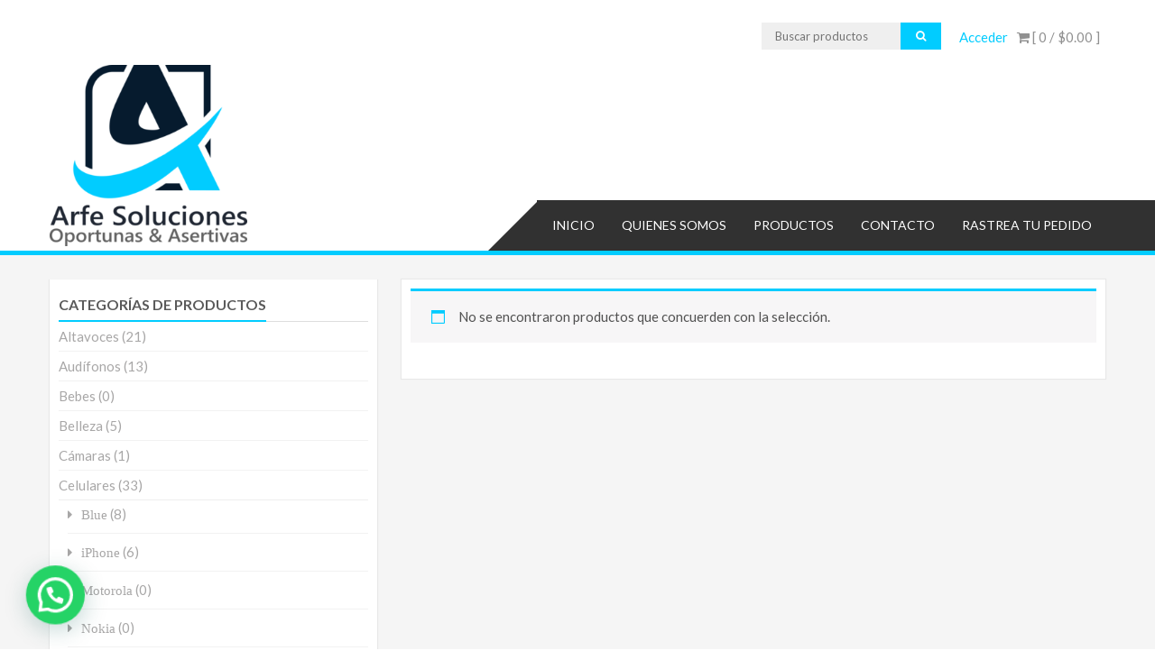

--- FILE ---
content_type: text/html; charset=UTF-8
request_url: https://arfesoluciones.com/categoria-producto/deporte/
body_size: 24605
content:
<!DOCTYPE html>
<html lang="es">
<head>
    <meta charset="UTF-8">
    <meta name="viewport" content="width=device-width, initial-scale=1">
    <link rel="profile" href="https://gmpg.org/xfn/11">
    <link rel="pingback" href="https://arfesoluciones.com/xmlrpc.php">
    <meta name='robots' content='max-image-preview:large' />

	<!-- This site is optimized with the Yoast SEO plugin v14.0 - https://yoast.com/wordpress/plugins/seo/ -->
	<title>Deporte archivos - Arfe Soluciones</title>
	<meta name="robots" content="index, follow" />
	<meta name="googlebot" content="index, follow, max-snippet:-1, max-image-preview:large, max-video-preview:-1" />
	<meta name="bingbot" content="index, follow, max-snippet:-1, max-image-preview:large, max-video-preview:-1" />
	<link rel="canonical" href="https://arfesoluciones.com/categoria-producto/deporte/" />
	<meta property="og:locale" content="es_ES" />
	<meta property="og:type" content="article" />
	<meta property="og:title" content="Deporte archivos - Arfe Soluciones" />
	<meta property="og:url" content="https://arfesoluciones.com/categoria-producto/deporte/" />
	<meta property="og:site_name" content="Arfe Soluciones" />
	<meta name="twitter:card" content="summary_large_image" />
	<script type="application/ld+json" class="yoast-schema-graph">{"@context":"https://schema.org","@graph":[{"@type":"WebSite","@id":"https://arfesoluciones.com/#website","url":"https://arfesoluciones.com/","name":"Arfe Soluciones","description":"Soluciones oportunas y asertivas","potentialAction":[{"@type":"SearchAction","target":"https://arfesoluciones.com/?s={search_term_string}","query-input":"required name=search_term_string"}],"inLanguage":"es"},{"@type":"CollectionPage","@id":"https://arfesoluciones.com/categoria-producto/deporte/#webpage","url":"https://arfesoluciones.com/categoria-producto/deporte/","name":"Deporte archivos - Arfe Soluciones","isPartOf":{"@id":"https://arfesoluciones.com/#website"},"inLanguage":"es"}]}</script>
	<!-- / Yoast SEO plugin. -->


<link rel='dns-prefetch' href='//fonts.googleapis.com' />
<link rel="alternate" type="application/rss+xml" title="Arfe Soluciones &raquo; Feed" href="https://arfesoluciones.com/feed/" />
<link rel="alternate" type="application/rss+xml" title="Arfe Soluciones &raquo; Feed de los comentarios" href="https://arfesoluciones.com/comments/feed/" />
<link rel="alternate" type="application/rss+xml" title="Arfe Soluciones &raquo; Deporte Categoría Feed" href="https://arfesoluciones.com/categoria-producto/deporte/feed/" />
<script type="text/javascript">
window._wpemojiSettings = {"baseUrl":"https:\/\/s.w.org\/images\/core\/emoji\/14.0.0\/72x72\/","ext":".png","svgUrl":"https:\/\/s.w.org\/images\/core\/emoji\/14.0.0\/svg\/","svgExt":".svg","source":{"concatemoji":"https:\/\/arfesoluciones.com\/wp-includes\/js\/wp-emoji-release.min.js?ver=6.3.7"}};
/*! This file is auto-generated */
!function(i,n){var o,s,e;function c(e){try{var t={supportTests:e,timestamp:(new Date).valueOf()};sessionStorage.setItem(o,JSON.stringify(t))}catch(e){}}function p(e,t,n){e.clearRect(0,0,e.canvas.width,e.canvas.height),e.fillText(t,0,0);var t=new Uint32Array(e.getImageData(0,0,e.canvas.width,e.canvas.height).data),r=(e.clearRect(0,0,e.canvas.width,e.canvas.height),e.fillText(n,0,0),new Uint32Array(e.getImageData(0,0,e.canvas.width,e.canvas.height).data));return t.every(function(e,t){return e===r[t]})}function u(e,t,n){switch(t){case"flag":return n(e,"\ud83c\udff3\ufe0f\u200d\u26a7\ufe0f","\ud83c\udff3\ufe0f\u200b\u26a7\ufe0f")?!1:!n(e,"\ud83c\uddfa\ud83c\uddf3","\ud83c\uddfa\u200b\ud83c\uddf3")&&!n(e,"\ud83c\udff4\udb40\udc67\udb40\udc62\udb40\udc65\udb40\udc6e\udb40\udc67\udb40\udc7f","\ud83c\udff4\u200b\udb40\udc67\u200b\udb40\udc62\u200b\udb40\udc65\u200b\udb40\udc6e\u200b\udb40\udc67\u200b\udb40\udc7f");case"emoji":return!n(e,"\ud83e\udef1\ud83c\udffb\u200d\ud83e\udef2\ud83c\udfff","\ud83e\udef1\ud83c\udffb\u200b\ud83e\udef2\ud83c\udfff")}return!1}function f(e,t,n){var r="undefined"!=typeof WorkerGlobalScope&&self instanceof WorkerGlobalScope?new OffscreenCanvas(300,150):i.createElement("canvas"),a=r.getContext("2d",{willReadFrequently:!0}),o=(a.textBaseline="top",a.font="600 32px Arial",{});return e.forEach(function(e){o[e]=t(a,e,n)}),o}function t(e){var t=i.createElement("script");t.src=e,t.defer=!0,i.head.appendChild(t)}"undefined"!=typeof Promise&&(o="wpEmojiSettingsSupports",s=["flag","emoji"],n.supports={everything:!0,everythingExceptFlag:!0},e=new Promise(function(e){i.addEventListener("DOMContentLoaded",e,{once:!0})}),new Promise(function(t){var n=function(){try{var e=JSON.parse(sessionStorage.getItem(o));if("object"==typeof e&&"number"==typeof e.timestamp&&(new Date).valueOf()<e.timestamp+604800&&"object"==typeof e.supportTests)return e.supportTests}catch(e){}return null}();if(!n){if("undefined"!=typeof Worker&&"undefined"!=typeof OffscreenCanvas&&"undefined"!=typeof URL&&URL.createObjectURL&&"undefined"!=typeof Blob)try{var e="postMessage("+f.toString()+"("+[JSON.stringify(s),u.toString(),p.toString()].join(",")+"));",r=new Blob([e],{type:"text/javascript"}),a=new Worker(URL.createObjectURL(r),{name:"wpTestEmojiSupports"});return void(a.onmessage=function(e){c(n=e.data),a.terminate(),t(n)})}catch(e){}c(n=f(s,u,p))}t(n)}).then(function(e){for(var t in e)n.supports[t]=e[t],n.supports.everything=n.supports.everything&&n.supports[t],"flag"!==t&&(n.supports.everythingExceptFlag=n.supports.everythingExceptFlag&&n.supports[t]);n.supports.everythingExceptFlag=n.supports.everythingExceptFlag&&!n.supports.flag,n.DOMReady=!1,n.readyCallback=function(){n.DOMReady=!0}}).then(function(){return e}).then(function(){var e;n.supports.everything||(n.readyCallback(),(e=n.source||{}).concatemoji?t(e.concatemoji):e.wpemoji&&e.twemoji&&(t(e.twemoji),t(e.wpemoji)))}))}((window,document),window._wpemojiSettings);
</script>
<style type="text/css">
img.wp-smiley,
img.emoji {
	display: inline !important;
	border: none !important;
	box-shadow: none !important;
	height: 1em !important;
	width: 1em !important;
	margin: 0 0.07em !important;
	vertical-align: -0.1em !important;
	background: none !important;
	padding: 0 !important;
}
</style>
	
<link rel='stylesheet' id='mgwb-style-frontend-css' href='https://arfesoluciones.com/wp-content/plugins/ultimate-woocommerce-brands/css/mgwoocommercebrands.css?ver=6.3.7' type='text/css' media='all' />
<link rel='stylesheet' id='wp-block-library-css' href='https://arfesoluciones.com/wp-includes/css/dist/block-library/style.min.css?ver=6.3.7' type='text/css' media='all' />
<style id='wp-block-library-theme-inline-css' type='text/css'>
.wp-block-audio figcaption{color:#555;font-size:13px;text-align:center}.is-dark-theme .wp-block-audio figcaption{color:hsla(0,0%,100%,.65)}.wp-block-audio{margin:0 0 1em}.wp-block-code{border:1px solid #ccc;border-radius:4px;font-family:Menlo,Consolas,monaco,monospace;padding:.8em 1em}.wp-block-embed figcaption{color:#555;font-size:13px;text-align:center}.is-dark-theme .wp-block-embed figcaption{color:hsla(0,0%,100%,.65)}.wp-block-embed{margin:0 0 1em}.blocks-gallery-caption{color:#555;font-size:13px;text-align:center}.is-dark-theme .blocks-gallery-caption{color:hsla(0,0%,100%,.65)}.wp-block-image figcaption{color:#555;font-size:13px;text-align:center}.is-dark-theme .wp-block-image figcaption{color:hsla(0,0%,100%,.65)}.wp-block-image{margin:0 0 1em}.wp-block-pullquote{border-bottom:4px solid;border-top:4px solid;color:currentColor;margin-bottom:1.75em}.wp-block-pullquote cite,.wp-block-pullquote footer,.wp-block-pullquote__citation{color:currentColor;font-size:.8125em;font-style:normal;text-transform:uppercase}.wp-block-quote{border-left:.25em solid;margin:0 0 1.75em;padding-left:1em}.wp-block-quote cite,.wp-block-quote footer{color:currentColor;font-size:.8125em;font-style:normal;position:relative}.wp-block-quote.has-text-align-right{border-left:none;border-right:.25em solid;padding-left:0;padding-right:1em}.wp-block-quote.has-text-align-center{border:none;padding-left:0}.wp-block-quote.is-large,.wp-block-quote.is-style-large,.wp-block-quote.is-style-plain{border:none}.wp-block-search .wp-block-search__label{font-weight:700}.wp-block-search__button{border:1px solid #ccc;padding:.375em .625em}:where(.wp-block-group.has-background){padding:1.25em 2.375em}.wp-block-separator.has-css-opacity{opacity:.4}.wp-block-separator{border:none;border-bottom:2px solid;margin-left:auto;margin-right:auto}.wp-block-separator.has-alpha-channel-opacity{opacity:1}.wp-block-separator:not(.is-style-wide):not(.is-style-dots){width:100px}.wp-block-separator.has-background:not(.is-style-dots){border-bottom:none;height:1px}.wp-block-separator.has-background:not(.is-style-wide):not(.is-style-dots){height:2px}.wp-block-table{margin:0 0 1em}.wp-block-table td,.wp-block-table th{word-break:normal}.wp-block-table figcaption{color:#555;font-size:13px;text-align:center}.is-dark-theme .wp-block-table figcaption{color:hsla(0,0%,100%,.65)}.wp-block-video figcaption{color:#555;font-size:13px;text-align:center}.is-dark-theme .wp-block-video figcaption{color:hsla(0,0%,100%,.65)}.wp-block-video{margin:0 0 1em}.wp-block-template-part.has-background{margin-bottom:0;margin-top:0;padding:1.25em 2.375em}
</style>
<link rel='stylesheet' id='wc-block-style-css' href='https://arfesoluciones.com/wp-content/plugins/woocommerce/packages/woocommerce-blocks/build/style.css?ver=2.3.0' type='text/css' media='all' />
<style id='classic-theme-styles-inline-css' type='text/css'>
/*! This file is auto-generated */
.wp-block-button__link{color:#fff;background-color:#32373c;border-radius:9999px;box-shadow:none;text-decoration:none;padding:calc(.667em + 2px) calc(1.333em + 2px);font-size:1.125em}.wp-block-file__button{background:#32373c;color:#fff;text-decoration:none}
</style>
<style id='global-styles-inline-css' type='text/css'>
body{--wp--preset--color--black: #000000;--wp--preset--color--cyan-bluish-gray: #abb8c3;--wp--preset--color--white: #ffffff;--wp--preset--color--pale-pink: #f78da7;--wp--preset--color--vivid-red: #cf2e2e;--wp--preset--color--luminous-vivid-orange: #ff6900;--wp--preset--color--luminous-vivid-amber: #fcb900;--wp--preset--color--light-green-cyan: #7bdcb5;--wp--preset--color--vivid-green-cyan: #00d084;--wp--preset--color--pale-cyan-blue: #8ed1fc;--wp--preset--color--vivid-cyan-blue: #0693e3;--wp--preset--color--vivid-purple: #9b51e0;--wp--preset--gradient--vivid-cyan-blue-to-vivid-purple: linear-gradient(135deg,rgba(6,147,227,1) 0%,rgb(155,81,224) 100%);--wp--preset--gradient--light-green-cyan-to-vivid-green-cyan: linear-gradient(135deg,rgb(122,220,180) 0%,rgb(0,208,130) 100%);--wp--preset--gradient--luminous-vivid-amber-to-luminous-vivid-orange: linear-gradient(135deg,rgba(252,185,0,1) 0%,rgba(255,105,0,1) 100%);--wp--preset--gradient--luminous-vivid-orange-to-vivid-red: linear-gradient(135deg,rgba(255,105,0,1) 0%,rgb(207,46,46) 100%);--wp--preset--gradient--very-light-gray-to-cyan-bluish-gray: linear-gradient(135deg,rgb(238,238,238) 0%,rgb(169,184,195) 100%);--wp--preset--gradient--cool-to-warm-spectrum: linear-gradient(135deg,rgb(74,234,220) 0%,rgb(151,120,209) 20%,rgb(207,42,186) 40%,rgb(238,44,130) 60%,rgb(251,105,98) 80%,rgb(254,248,76) 100%);--wp--preset--gradient--blush-light-purple: linear-gradient(135deg,rgb(255,206,236) 0%,rgb(152,150,240) 100%);--wp--preset--gradient--blush-bordeaux: linear-gradient(135deg,rgb(254,205,165) 0%,rgb(254,45,45) 50%,rgb(107,0,62) 100%);--wp--preset--gradient--luminous-dusk: linear-gradient(135deg,rgb(255,203,112) 0%,rgb(199,81,192) 50%,rgb(65,88,208) 100%);--wp--preset--gradient--pale-ocean: linear-gradient(135deg,rgb(255,245,203) 0%,rgb(182,227,212) 50%,rgb(51,167,181) 100%);--wp--preset--gradient--electric-grass: linear-gradient(135deg,rgb(202,248,128) 0%,rgb(113,206,126) 100%);--wp--preset--gradient--midnight: linear-gradient(135deg,rgb(2,3,129) 0%,rgb(40,116,252) 100%);--wp--preset--font-size--small: 13px;--wp--preset--font-size--medium: 20px;--wp--preset--font-size--large: 36px;--wp--preset--font-size--x-large: 42px;--wp--preset--spacing--20: 0.44rem;--wp--preset--spacing--30: 0.67rem;--wp--preset--spacing--40: 1rem;--wp--preset--spacing--50: 1.5rem;--wp--preset--spacing--60: 2.25rem;--wp--preset--spacing--70: 3.38rem;--wp--preset--spacing--80: 5.06rem;--wp--preset--shadow--natural: 6px 6px 9px rgba(0, 0, 0, 0.2);--wp--preset--shadow--deep: 12px 12px 50px rgba(0, 0, 0, 0.4);--wp--preset--shadow--sharp: 6px 6px 0px rgba(0, 0, 0, 0.2);--wp--preset--shadow--outlined: 6px 6px 0px -3px rgba(255, 255, 255, 1), 6px 6px rgba(0, 0, 0, 1);--wp--preset--shadow--crisp: 6px 6px 0px rgba(0, 0, 0, 1);}:where(.is-layout-flex){gap: 0.5em;}:where(.is-layout-grid){gap: 0.5em;}body .is-layout-flow > .alignleft{float: left;margin-inline-start: 0;margin-inline-end: 2em;}body .is-layout-flow > .alignright{float: right;margin-inline-start: 2em;margin-inline-end: 0;}body .is-layout-flow > .aligncenter{margin-left: auto !important;margin-right: auto !important;}body .is-layout-constrained > .alignleft{float: left;margin-inline-start: 0;margin-inline-end: 2em;}body .is-layout-constrained > .alignright{float: right;margin-inline-start: 2em;margin-inline-end: 0;}body .is-layout-constrained > .aligncenter{margin-left: auto !important;margin-right: auto !important;}body .is-layout-constrained > :where(:not(.alignleft):not(.alignright):not(.alignfull)){max-width: var(--wp--style--global--content-size);margin-left: auto !important;margin-right: auto !important;}body .is-layout-constrained > .alignwide{max-width: var(--wp--style--global--wide-size);}body .is-layout-flex{display: flex;}body .is-layout-flex{flex-wrap: wrap;align-items: center;}body .is-layout-flex > *{margin: 0;}body .is-layout-grid{display: grid;}body .is-layout-grid > *{margin: 0;}:where(.wp-block-columns.is-layout-flex){gap: 2em;}:where(.wp-block-columns.is-layout-grid){gap: 2em;}:where(.wp-block-post-template.is-layout-flex){gap: 1.25em;}:where(.wp-block-post-template.is-layout-grid){gap: 1.25em;}.has-black-color{color: var(--wp--preset--color--black) !important;}.has-cyan-bluish-gray-color{color: var(--wp--preset--color--cyan-bluish-gray) !important;}.has-white-color{color: var(--wp--preset--color--white) !important;}.has-pale-pink-color{color: var(--wp--preset--color--pale-pink) !important;}.has-vivid-red-color{color: var(--wp--preset--color--vivid-red) !important;}.has-luminous-vivid-orange-color{color: var(--wp--preset--color--luminous-vivid-orange) !important;}.has-luminous-vivid-amber-color{color: var(--wp--preset--color--luminous-vivid-amber) !important;}.has-light-green-cyan-color{color: var(--wp--preset--color--light-green-cyan) !important;}.has-vivid-green-cyan-color{color: var(--wp--preset--color--vivid-green-cyan) !important;}.has-pale-cyan-blue-color{color: var(--wp--preset--color--pale-cyan-blue) !important;}.has-vivid-cyan-blue-color{color: var(--wp--preset--color--vivid-cyan-blue) !important;}.has-vivid-purple-color{color: var(--wp--preset--color--vivid-purple) !important;}.has-black-background-color{background-color: var(--wp--preset--color--black) !important;}.has-cyan-bluish-gray-background-color{background-color: var(--wp--preset--color--cyan-bluish-gray) !important;}.has-white-background-color{background-color: var(--wp--preset--color--white) !important;}.has-pale-pink-background-color{background-color: var(--wp--preset--color--pale-pink) !important;}.has-vivid-red-background-color{background-color: var(--wp--preset--color--vivid-red) !important;}.has-luminous-vivid-orange-background-color{background-color: var(--wp--preset--color--luminous-vivid-orange) !important;}.has-luminous-vivid-amber-background-color{background-color: var(--wp--preset--color--luminous-vivid-amber) !important;}.has-light-green-cyan-background-color{background-color: var(--wp--preset--color--light-green-cyan) !important;}.has-vivid-green-cyan-background-color{background-color: var(--wp--preset--color--vivid-green-cyan) !important;}.has-pale-cyan-blue-background-color{background-color: var(--wp--preset--color--pale-cyan-blue) !important;}.has-vivid-cyan-blue-background-color{background-color: var(--wp--preset--color--vivid-cyan-blue) !important;}.has-vivid-purple-background-color{background-color: var(--wp--preset--color--vivid-purple) !important;}.has-black-border-color{border-color: var(--wp--preset--color--black) !important;}.has-cyan-bluish-gray-border-color{border-color: var(--wp--preset--color--cyan-bluish-gray) !important;}.has-white-border-color{border-color: var(--wp--preset--color--white) !important;}.has-pale-pink-border-color{border-color: var(--wp--preset--color--pale-pink) !important;}.has-vivid-red-border-color{border-color: var(--wp--preset--color--vivid-red) !important;}.has-luminous-vivid-orange-border-color{border-color: var(--wp--preset--color--luminous-vivid-orange) !important;}.has-luminous-vivid-amber-border-color{border-color: var(--wp--preset--color--luminous-vivid-amber) !important;}.has-light-green-cyan-border-color{border-color: var(--wp--preset--color--light-green-cyan) !important;}.has-vivid-green-cyan-border-color{border-color: var(--wp--preset--color--vivid-green-cyan) !important;}.has-pale-cyan-blue-border-color{border-color: var(--wp--preset--color--pale-cyan-blue) !important;}.has-vivid-cyan-blue-border-color{border-color: var(--wp--preset--color--vivid-cyan-blue) !important;}.has-vivid-purple-border-color{border-color: var(--wp--preset--color--vivid-purple) !important;}.has-vivid-cyan-blue-to-vivid-purple-gradient-background{background: var(--wp--preset--gradient--vivid-cyan-blue-to-vivid-purple) !important;}.has-light-green-cyan-to-vivid-green-cyan-gradient-background{background: var(--wp--preset--gradient--light-green-cyan-to-vivid-green-cyan) !important;}.has-luminous-vivid-amber-to-luminous-vivid-orange-gradient-background{background: var(--wp--preset--gradient--luminous-vivid-amber-to-luminous-vivid-orange) !important;}.has-luminous-vivid-orange-to-vivid-red-gradient-background{background: var(--wp--preset--gradient--luminous-vivid-orange-to-vivid-red) !important;}.has-very-light-gray-to-cyan-bluish-gray-gradient-background{background: var(--wp--preset--gradient--very-light-gray-to-cyan-bluish-gray) !important;}.has-cool-to-warm-spectrum-gradient-background{background: var(--wp--preset--gradient--cool-to-warm-spectrum) !important;}.has-blush-light-purple-gradient-background{background: var(--wp--preset--gradient--blush-light-purple) !important;}.has-blush-bordeaux-gradient-background{background: var(--wp--preset--gradient--blush-bordeaux) !important;}.has-luminous-dusk-gradient-background{background: var(--wp--preset--gradient--luminous-dusk) !important;}.has-pale-ocean-gradient-background{background: var(--wp--preset--gradient--pale-ocean) !important;}.has-electric-grass-gradient-background{background: var(--wp--preset--gradient--electric-grass) !important;}.has-midnight-gradient-background{background: var(--wp--preset--gradient--midnight) !important;}.has-small-font-size{font-size: var(--wp--preset--font-size--small) !important;}.has-medium-font-size{font-size: var(--wp--preset--font-size--medium) !important;}.has-large-font-size{font-size: var(--wp--preset--font-size--large) !important;}.has-x-large-font-size{font-size: var(--wp--preset--font-size--x-large) !important;}
.wp-block-navigation a:where(:not(.wp-element-button)){color: inherit;}
:where(.wp-block-post-template.is-layout-flex){gap: 1.25em;}:where(.wp-block-post-template.is-layout-grid){gap: 1.25em;}
:where(.wp-block-columns.is-layout-flex){gap: 2em;}:where(.wp-block-columns.is-layout-grid){gap: 2em;}
.wp-block-pullquote{font-size: 1.5em;line-height: 1.6;}
</style>
<link rel='stylesheet' id='cfc_style-css' href='https://arfesoluciones.com/wp-content/plugins/cf7-customizer/assets/css/style.min.css?ver=1.0' type='text/css' media='all' />
<link rel='stylesheet' id='contact-form-7-css' href='https://arfesoluciones.com/wp-content/plugins/contact-form-7/includes/css/styles.css?ver=5.1.4' type='text/css' media='all' />
<link rel='stylesheet' id='dslc-fontawesome-css' href='https://arfesoluciones.com/wp-content/plugins/live-composer-page-builder/css/font-awesome.css?ver=1.5.1' type='text/css' media='all' />
<link rel='stylesheet' id='dslc-plugins-css-css' href='https://arfesoluciones.com/wp-content/plugins/live-composer-page-builder/css/dist/frontend.plugins.min.css?ver=1.5.1' type='text/css' media='all' />
<link rel='stylesheet' id='dslc-frontend-css-css' href='https://arfesoluciones.com/wp-content/plugins/live-composer-page-builder/css/dist/frontend.min.css?ver=1.5.1' type='text/css' media='all' />
<link rel='stylesheet' id='woocommerce-layout-css' href='https://arfesoluciones.com/wp-content/plugins/woocommerce/assets/css/woocommerce-layout.css?ver=3.7.3' type='text/css' media='all' />
<link rel='stylesheet' id='woocommerce-smallscreen-css' href='https://arfesoluciones.com/wp-content/plugins/woocommerce/assets/css/woocommerce-smallscreen.css?ver=3.7.3' type='text/css' media='only screen and (max-width: 768px)' />
<link rel='stylesheet' id='woocommerce-general-css' href='https://arfesoluciones.com/wp-content/plugins/woocommerce/assets/css/woocommerce.css?ver=3.7.3' type='text/css' media='all' />
<style id='woocommerce-inline-inline-css' type='text/css'>
.woocommerce form .form-row .required { visibility: visible; }
</style>
<link rel='stylesheet' id='woocommerce-mercadopago-global-css-css' href='https://arfesoluciones.com/wp-content/plugins/woocommerce-mercadopago/includes/../assets/css/global.min.css?ver=6.9.3' type='text/css' media='all' />
<link rel='stylesheet' id='accesspress-store-google-fonts-css' href='//fonts.googleapis.com/css?family=Open+Sans%3A400%2C600%2C700%2C300%7COswald%3A400%2C700%2C300%7CDosis%3A400%2C300%2C500%2C600%2C700%7CLato%3A300%2C400%2C700%2C900&#038;ver=6.3.7' type='text/css' media='all' />
<link rel='stylesheet' id='font-awesome-css' href='https://arfesoluciones.com/wp-content/themes/accesspress-store/css/font-awesome.min.css?ver=6.3.7' type='text/css' media='all' />
<link rel='stylesheet' id='animate-css' href='https://arfesoluciones.com/wp-content/themes/accesspress-store/css/animate.css?ver=6.3.7' type='text/css' media='all' />
<link rel='stylesheet' id='slick-css' href='https://arfesoluciones.com/wp-content/themes/accesspress-store/css/slick.css?ver=6.3.7' type='text/css' media='all' />
<link rel='stylesheet' id='ticker-css' href='https://arfesoluciones.com/wp-content/themes/accesspress-store/css/ticker-style.css?ver=6.3.7' type='text/css' media='all' />
<link rel='stylesheet' id='accesspress-store-style-css' href='https://arfesoluciones.com/wp-content/themes/accesspress-store/style.css?ver=6.3.7' type='text/css' media='all' />
<style id='accesspress-store-style-inline-css' type='text/css'>

            .ticker-title,
            .headertwo .headertwo-wrap .search-form button.searchsubmit:hover,
            .main-navigation ul ul li a,
            .caption-read-more1::before,
            .widget.widget_accesspress_storemo .btn.promo-link-btn,
            span.onsale,
            #ap-cta-video .cta-video .cta-wrap-right .bttn.cta-video-btn,
            .item-wishlist:hover,
            .style_two .caption .promo-link-btn,
            #content .page_header_wrap #accesspress-breadcrumb span,
            .woocommerce .entry-header .woocommerce-breadcrumb span,
            .woocommerce ul.products li.product .price-cart .gridlist-buttonwrap a.button:hover,
            .woocommerce ul.products li.product .price-cart .added_to_cart:hover,
            .woocommerce ul.products li.product .price-cart .add_to_cart_button,
            .woocommerce ul.products li.product .price-cart .added_to_cart,
            .woocommerce ul.products.grid li.product .onsale,
            .woocommerce span.onsale,
            .woocommerce .widget_price_filter .ui-slider .ui-slider-range,
            .woocommerce.widget_price_filter .price_slider_wrapper .price_slider_amount button,
            .woocommerce a.remove:hover,
            .gridlist-toggle a#grid.active,
            .gridlist-toggle a#grid:hover,
            .content-area article .entry-content a.read-more,
            button, input[type="button"], input[type="reset"], input[type="submit"],
            .content-area nav .nav-links a,
            #respond input#submit,
            .woocommerce .wishlist_table td.product-add-to-cart a,
            nav.woocommerce-MyAccount-navigation ul li,
            .woocommerce.single.single-product .entry-summary form button.button,
            .woocommerce a.button,
            .woocommerce #respond input#submit,
            .content-area .description_tab.active:before,
            .content-area .reviews_tab.active:before,
            form.woocommerce-ordering:after,
            .content-area .additional_information_tab.active::before,
            .woocommerce.single.single-product .entry-summary .show a,
            .search-form button.searchsubmit,
            .style_one .promo-link-btn,
            .edit-link a{
              background: #01ccff;
            }
                .main-navigation ul ul li:hover > a,
                .woocommerce #respond input#submit.alt:hover,
                .woocommerce a.button.alt:hover,
                .woocommerce button.button.alt:hover,
                .woocommerce input.button.alt:hover{
                    background: #00647d;
                }
                .woocommerce .cart .button,
                .woocommerce .cart input.button,
                .woocommerce #respond input#submit.alt,
                .woocommerce a.button.alt,
                .woocommerce button.button.alt,
                .woocommerce input.button.alt{
                    background: #34d6ff;
                }
                .page-template .add_to_cart_button,
                .page-template .product_type_simple,
                .page-template .product_type_external,
                .page-template .added_to_cart,
                .woocommerce ul.products li.product a.item-wishlist{
                    background: rgba(1, 204, 255, 0.51);
                }
                .header-callto a i,
                .widget a:hover,
                .widget a:hover:before,
                .headertwo .headertwo-wrap a:hover,
                #site-navigation li a:hover,
                .headertwo .home_navigation .inner_home #menu #site-navigation .store-menu > ul > li:hover > a,
                .headertwo .home_navigation .inner_home #menu #site-navigation .menu > li.current-menu-item > a,
                .headertwo .home_navigation .inner_home #menu #site-navigation .menu > li.current_page_item > a,
                .price del span,
                #ap-cta-video .widget_accesspress_cta_simple .cta-banner .banner-btn a,
                #ap-cta-video .widget_accesspress_cta_simple .cta-banner .banner-btn a i,
                .style_two .caption .promo-link-btn:hover,
                .style_two .caption .promo-desc,
                #top-footer .cta-banner .banner-btn a,
                .top-footer-block .widget_pages a:hover,
                #ak-top:before,
                #content .page_header_wrap header>h1.entry-title,
                .woocommerce .entry-header h1.entry-title,
                .woocommerce ul.products li.product .price-cart .gridlist-buttonwrap a.button:hover,
                .woocommerce ul.products li.product .price-cart .added_to_cart:hover,
                .woocommerce #respond input#submit:hover,
                .woocommerce a.button:hover,
                .woocommerce button.button:hover,
                .woocommerce input.button:hover,
                .woocommerce ul.products li.product .price-cart .gridlist-buttonwrap a.button:hover:before,
                .woocommerce nav.woocommerce-pagination ul li a,
                .woocommerce nav.woocommerce-pagination ul li span,
                #secondary.sidebar ul li:hover>a,
                #secondary.sidebar ul li:hover,
                .woocommerce.widget_price_filter .price_slider_wrapper .price_label,
                .woocommerce .widget_price_filter .price_slider_amount button:hover,
                #secondary.sidebar ul li a span:hover,
                #secondary.sidebar ul li del span.amount,
                .woocommerce a.remove,
                .woocommerce-shipping-calculator a,
                .shop_table a,
                .blog_desc .entry-header p.meta-info a,
                .content-area article .entry-content a.read-more:hover,
                button:hover, input[type="button"]:hover,
                input[type="reset"]:hover,
                input[type="submit"]:hover,
                .content-area article .entry-content span.cat-name,
                .content-area article .entry-content p.meta-info a,
                #respond input#submit:hover,
                .woocommerce .woocommerce-info::before,
                .woocommerce-info a,
                nav.woocommerce-MyAccount-navigation ul li:hover a,
                nav.woocommerce-MyAccount-navigation ul li.is-active a,
                .style_one .promo-desc-title,
                .search-results article .entry-footer .comments-link a:hover,
                .search-results article .entry-footer .cat-links a:hover,
                .search-results article .entry-footer .comments-link a:hover:before,
                .woocommerce ul.products li.product .price-cart .add_to_cart_button:hover,
                .woocommerce.single.single-product .entry-summary form button.button:hover,
                .woocommerce.single.single-product .entry-summary form button.button:hover:before,
                .woocommerce .star-rating span::before, .woocommerce .star-rating::before,
                .woocommerce.single.single-product .woocommerce-tabs ul.tabs li.active a,
                .woocommerce.single.single-product .entry-summary .add_to_wishlist:hover,
                .style_one .promo-link-btn:hover,
                .blog_desc .entry-header span.cat-name,
                .site-info a,
                a{
                   color: #01ccff;
                }
                .aptf-tweet-content .aptf-tweet-name,
                .aptf-tweet-content a{
                    color: #01ccff !important;
                }
                .widget.widget_accesspress_storemo .btn.promo-link-btn,
                .apwidget_title .prod-title::after,
                .apwidget_title .prod-title::after,
                #ap-cta-video .widget_accesspress_cta_simple .cta-banner .banner-btn:after,
                .style_two .caption .promo-link-btn,
                .style_two .caption .promo-link-btn:hover,
                .woocommerce .content-area .products,
                .woocommerce ul.products li.product .price-cart .gridlist-buttonwrap a.button:hover,
                .woocommerce ul.products li.product .price-cart .added_to_cart:hover,
                .woocommerce ul.products li.product .price-cart .add_to_cart_button,
                .woocommerce ul.products li.product .price-cart .added_to_cart,
                .woocommerce .widget_price_filter .price_slider_amount button:hover,
                .woocommerce.widget_price_filter .price_slider_wrapper .price_slider_amount button,
                .woocommerce #respond input#submit,
                .woocommerce a.button,
                .woocommerce button.button,
                .woocommerce input.button,
                .content-area article .entry-content a.read-more:hover,
                #respond .comment-form-author input,
                #respond .comment-form-email input,
                #respond input,
                #respond textarea,
                #respond input#submit,
                #respond input#submit:hover,
                .woocommerce .woocommerce-info,
                .apwidget_title .checkout .woocommerce-billing-fields h3,
                .apwidget_title .checkout .woocommerce-shipping-fields h3,
                .apwidget_title .checkout.woocommerce-checkout > h3#order_review_heading::before,
                .woocommerce.single.single-product .woocommerce-tabs ul.tabs li.active,
                .content-area .description_tab.active:after,
                .content-area .reviews_tab.active:after,
                .search-form button.searchsubmit,
                .style_one .promo-link-btn,
                .style_one .promo-link-btn:hover,
                .inner_home,
                .woocommerce.single.single-product .entry-summary .show a:hover,
                .woocommerce.single.single-product .entry-summary .show a,
                nav.woocommerce-MyAccount-navigation{
                   border-color: #01ccff; 
                }
                .search-results header.entry-header h2{
                    border-color: #34d6ff;
                }
                .ticker-title:after,
                .main-navigation ul ul li.menu-item-has-children:hover::after{
                    border-left-color: #01ccff; 
                }
                span.onsale:after,
                .woocommerce ul.products li.product .onsale:after,
                .woocommerce span.onsale:after,
                #content .page_header_wrap #accesspress-breadcrumb span:after,
                .woocommerce .entry-header .woocommerce-breadcrumb span:after{
                    border-right-color: #01ccff;
                }
                .main-navigation ul.menu > li > ul::after,
                .apwidget_title .top-footer-block .widget-title,
                .apwidget_title #secondary.sidebar .widget-title,
                .apwidget_title .comments-title,
                .apwidget_title .comments-area .comment-respond h3.comment-reply-title,
                .apwidget_title.woocommerce-cart .cross-sells h2,
                .content-area .description_tab.active::after,
                .content-area .reviews_tab.active::after,
                .content-area .additional_information_tab.active::after,
                .apwidget_title.woocommerce-cart .cart_totals h2{
                    border-bottom-color: #01ccff !important;
                }
                .headertwo .home_navigation .inner_home #menu .main-navigation ul.menu > li:hover::after,
                .main-navigation ul.menu > li:hover::after{
                    border-top-color: #01ccff;                
                }
                @media (max-width: 688px){
                    #menu{
                        border-color: #01ccff !important;
                    }
                }
</style>
<link rel='stylesheet' id='accesspress-store-minify-style-css' href='https://arfesoluciones.com/wp-content/themes/accesspress-store/css/responsive.css?ver=6.3.7' type='text/css' media='all' />
<link rel='stylesheet' id='tf-compiled-options-cfc-css' href='https://arfesoluciones.com/wp-content/uploads/titan-framework-cfc-css.css?ver=6.3.7' type='text/css' media='all' />
<link rel='stylesheet' id='joinchat-css' href='https://arfesoluciones.com/wp-content/plugins/creame-whatsapp-me/public/css/joinchat.min.css?ver=4.0.5' type='text/css' media='all' />
<style id='joinchat-inline-css' type='text/css'>
.joinchat{ --red:37; --green:211; --blue:102; }
</style>
<script type='text/javascript' src='https://arfesoluciones.com/wp-includes/js/jquery/jquery.min.js?ver=3.7.0' id='jquery-core-js'></script>
<script type='text/javascript' src='https://arfesoluciones.com/wp-includes/js/jquery/jquery-migrate.min.js?ver=3.4.1' id='jquery-migrate-js'></script>
<script type='text/javascript' src='https://arfesoluciones.com/wp-content/plugins/cf7-customizer/assets/js/custom.min.js?ver=6.3.7' id='cfc_customJs-js'></script>
<script type='text/javascript' src='https://arfesoluciones.com/wp-content/plugins/live-composer-page-builder/js/dist/client_plugins.min.js?ver=1.5.1' id='dslc-plugins-js-js'></script>
<link rel="https://api.w.org/" href="https://arfesoluciones.com/wp-json/" /><link rel="EditURI" type="application/rsd+xml" title="RSD" href="https://arfesoluciones.com/xmlrpc.php?rsd" />
<meta name="generator" content="WordPress 6.3.7" />
<meta name="generator" content="WooCommerce 3.7.3" />
<style>html body{background:none;}#masthead{margin-bottom:40px}</style>		<style type="text/css">
					</style>
		<noscript><style>.woocommerce-product-gallery{ opacity: 1 !important; }</style></noscript>
		<style type="text/css">
			.site-title,
		.site-description {
			position: absolute;
			clip: rect(1px, 1px, 1px, 1px);
		}
		</style>
	<style type="text/css">.dslc-modules-section-wrapper, .dslca-add-modules-section { width : 640px; } .dslc-modules-section:not(.dslc-full) { padding-left: 4%;  padding-right: 4%; } .dslc-modules-section { margin-left:0%;margin-right:0%;margin-bottom:0px;padding-bottom:80px;padding-top:80px;padding-left:0%;padding-right:0%;background-image:none;background-repeat:repeat;background-position:left top;background-attachment:scroll;background-size:auto;border-width:0px;border-style:solid; }</style><link rel="icon" href="https://arfesoluciones.com/wp-content/uploads/2020/03/cropped-FB-sin-fondo-1-32x32.png" sizes="32x32" />
<link rel="icon" href="https://arfesoluciones.com/wp-content/uploads/2020/03/cropped-FB-sin-fondo-1-192x192.png" sizes="192x192" />
<link rel="apple-touch-icon" href="https://arfesoluciones.com/wp-content/uploads/2020/03/cropped-FB-sin-fondo-1-180x180.png" />
<meta name="msapplication-TileImage" content="https://arfesoluciones.com/wp-content/uploads/2020/03/cropped-FB-sin-fondo-1-270x270.png" />
		<style type="text/css" id="wp-custom-css">
			/** Estilos para el formulario de contacto **/

.form-contact {
	margin-left: auto;
	margin-right: auto;
	width: 80%;
}

.flex{
	display: flex;
}

.input-group{
	text-align: start;	
	width: 100%;
	padding: 0px 5px;
	box-sizing: border-box;
}

.content-input input{
	width: 100%;
}

.required {
	color: red;
	padding-left: 2px;
}

.input-group.button{
	display: flex;
}

.content-input input, .content-input textarea{
	border: solid 1px #ddd !important;
	border-radius: 4px !important;
}

.content-input input:focus, .content-input textarea:focus{
	border-color: #0A92E4 !important;
	transition: 1s all;
}

.btn-link-whatsapp{
	text-transform: uppercase;
	color: #fff;
	font-weight: 600;
	background: #1ebea5;
	padding: 10px 20px;
	border-radius: 4px;
	margin-left: auto;
	line-height: 2;
}


.content-input input[type="submit"]{
	padding: 10px 20px !important;
	margin-left: 15px;
}

.content-input textarea{
	width: 100% !important;
	min-height: 100px;
	height: 100px;
	margin-bottom: 20px !important;
}
/* CSS del formulario contato para pantallas pequeñas */

@media screen and (max-width: 900px){
	.form-contact{
		width: 100%;
		margin: 0;
	}
}

@media screen and (max-width: 640px){
	
	.form-contact{
		margin: 0;
		width: 100%;
	}
	
	.input-group.button{
		display: block;
	}
	
	.flex{
		display: block;
	}
	
	.content-input input[type="submit"]{
		width: 100% !important;
		margin: 0;
	}
	
	.btn-link-whatsapp{
		width: 100%;
		display: block;
		text-align: center;
	}
}

/* Estilos para la lista de páginas en el footer */

.list-pages-footer{
	list-style: none;
	margin: 0px;
	margin-left: 10px;
}

.list-pages-footer > li > a {
	color: #3d3d3d;
}
		</style>
		</head>
<body data-rsssl=1 class="archive tax-product_cat term-deporte term-63 wp-custom-logo wp-embed-responsive theme-accesspress-store woocommerce woocommerce-page woocommerce-no-js apwidget_title ">
<div id="page" class="hfeed site">

<header id="mastheads" class="site-header" role="banner">
    
    <div class="before-top-header">
        <div class="ak-container clearfix">
                            
                                   
            
        </div>
    </div>

    <div class="top-header clearfix">
        <div class="ak-container clearfix">


            <!-- Cart Link -->
            <div class="view-cart">			
				<a class="cart-contents wcmenucart-contents" href="https://arfesoluciones.com/carrito/" title="Ver tu carrito de la compra">
					<i class="fa fa-shopping-cart"></i> [ 0 / <span class="amount">$0.00</span> ]
				</a>
			</div>                        <div class="login-woocommerce">
                                    <a href="https://arfesoluciones.com/mi-cuenta/" class="account">
                        Acceder                    </a>
                            </div>
            <!-- if enabled from customizer -->
                            <div class="search-form">
                    <form method="get" class="searchform" action="https://arfesoluciones.com/" role="search">
	<input type="text" name="s" value="" class="search-field" placeholder="Buscar productos" />
    <input type="hidden" name="post_type" value="product">
    <button type="submit" class="searchsubmit"><i class="fa fa-search"></i></button> 
</form>
                </div>
                    </div>
    </div>

    <section class="home_navigation">
        <div class="inner_home">
            <div class="ak-container clearfix">                        
                <div id="site-branding" class="clearfix">
                    	<a class="site-logo" href="https://arfesoluciones.com/">
        		<img src="https://arfesoluciones.com/wp-content/uploads/2020/04/cropped-FB-sin-fondo.png" alt="Arfe Soluciones"/> 
		    </a>            
	<a class="site-text" href="https://arfesoluciones.com/">
		<h1 class="site-title">Arfe Soluciones</h1>
		<h2 class="site-description">Soluciones oportunas y asertivas</h2>
	</a>
		
	
                </div><!-- .site-branding -->
                <div class="right-header-main clearfix">
                    <div class="right-header clearfix">
                        <!-- if enabled from customizer -->
                        <div id="toggle">
                            <div class="one"></div>
                            <div class="two"></div>
                            <div class="three"></div>
                        </div>
                        <div class="clearfix"></div>
                        <div id="menu">
                                                            <nav id="site-navigation" class="main-navigation" role="navigation">
                                    <a class="menu-toggle">
                                        Menú                                    </a>
                                    <div class="store-menu"><ul id="menu-menu-1" class="menu"><li id="menu-item-10" class="menu-item menu-item-type-post_type menu-item-object-page menu-item-home menu-item-10"><a href="https://arfesoluciones.com/">Inicio</a></li>
<li id="menu-item-77" class="menu-item menu-item-type-post_type menu-item-object-page menu-item-77"><a href="https://arfesoluciones.com/quienes-somos/">Quienes somos</a></li>
<li id="menu-item-70" class="menu-item menu-item-type-post_type menu-item-object-page menu-item-70"><a href="https://arfesoluciones.com/tienda/">Productos</a></li>
<li id="menu-item-763" class="menu-item menu-item-type-post_type menu-item-object-page menu-item-763"><a href="https://arfesoluciones.com/contacto/">Contacto</a></li>
<li id="menu-item-808" class="menu-item menu-item-type-custom menu-item-object-custom menu-item-808"><a href="https://envia.co/">Rastrea tu pedido</a></li>
</ul></div>                                </nav><!-- #site-navigation -->
                                                    </div> 
                    </div> <!-- right-header -->
                </div> <!-- right-header-main -->
            </div>
        </div>
    </section><!--Home Navigation-->

</header><!-- #masthead --><div id="content" class="site-content">
<div class="inner">
    <div class="ak-container left-sidebar"> 
        <div id="primary" class="content-area clearfix">
            <div class="content-inner">
                <p class="woocommerce-info">No se encontraron productos que concuerden con la selección.</p>
            </div>
        </div>
        <div id="secondary" class="widget-area secondary-left sidebar">
            <!-- #secondary -->
<div id="woocommerce_product_categories-2" class="widget woocommerce widget_product_categories widget-count-2"><span class="widget-title">Categorías de productos</span><ul class="product-categories"><li class="cat-item cat-item-40"><a href="https://arfesoluciones.com/categoria-producto/altavoces/">Altavoces</a> <span class="count">(21)</span></li>
<li class="cat-item cat-item-41"><a href="https://arfesoluciones.com/categoria-producto/audifonos/">Audífonos</a> <span class="count">(13)</span></li>
<li class="cat-item cat-item-61"><a href="https://arfesoluciones.com/categoria-producto/bebes/">Bebes</a> <span class="count">(0)</span></li>
<li class="cat-item cat-item-56"><a href="https://arfesoluciones.com/categoria-producto/belleza/">Belleza</a> <span class="count">(5)</span></li>
<li class="cat-item cat-item-44"><a href="https://arfesoluciones.com/categoria-producto/camaras/">Cámaras</a> <span class="count">(1)</span></li>
<li class="cat-item cat-item-36 cat-parent"><a href="https://arfesoluciones.com/categoria-producto/ceulares/">Celulares</a> <span class="count">(33)</span><ul class='children'>
<li class="cat-item cat-item-64"><a href="https://arfesoluciones.com/categoria-producto/ceulares/blue/">Blue</a> <span class="count">(8)</span></li>
<li class="cat-item cat-item-53"><a href="https://arfesoluciones.com/categoria-producto/ceulares/iphone/">iPhone</a> <span class="count">(6)</span></li>
<li class="cat-item cat-item-57"><a href="https://arfesoluciones.com/categoria-producto/ceulares/motorola/">Motorola</a> <span class="count">(0)</span></li>
<li class="cat-item cat-item-65"><a href="https://arfesoluciones.com/categoria-producto/ceulares/nokia/">Nokia</a> <span class="count">(0)</span></li>
<li class="cat-item cat-item-37"><a href="https://arfesoluciones.com/categoria-producto/ceulares/samsung/">Samsung</a> <span class="count">(4)</span></li>
<li class="cat-item cat-item-38"><a href="https://arfesoluciones.com/categoria-producto/ceulares/xiaomi/">Xiaomi</a> <span class="count">(2)</span></li>
<li class="cat-item cat-item-60"><a href="https://arfesoluciones.com/categoria-producto/ceulares/zte/">ZTE</a> <span class="count">(1)</span></li>
</ul>
</li>
<li class="cat-item cat-item-59"><a href="https://arfesoluciones.com/categoria-producto/combo-teclado-mouse/">Combo Teclado + Mouse</a> <span class="count">(3)</span></li>
<li class="cat-item cat-item-33 cat-parent"><a href="https://arfesoluciones.com/categoria-producto/computadores/">Computadores</a> <span class="count">(16)</span><ul class='children'>
<li class="cat-item cat-item-35"><a href="https://arfesoluciones.com/categoria-producto/computadores/one/">All in one</a> <span class="count">(4)</span></li>
<li class="cat-item cat-item-34"><a href="https://arfesoluciones.com/categoria-producto/computadores/portatiles/">Portatiles</a> <span class="count">(12)</span></li>
</ul>
</li>
<li class="cat-item cat-item-46"><a href="https://arfesoluciones.com/categoria-producto/consolas-de-video/">Consolas de video</a> <span class="count">(3)</span></li>
<li class="cat-item cat-item-63 current-cat"><a href="https://arfesoluciones.com/categoria-producto/deporte/">Deporte</a> <span class="count">(0)</span></li>
<li class="cat-item cat-item-48"><a href="https://arfesoluciones.com/categoria-producto/discos-duros-externos/">Discos duros externos</a> <span class="count">(3)</span></li>
<li class="cat-item cat-item-55"><a href="https://arfesoluciones.com/categoria-producto/entretenimiento/">Entretenimiento</a> <span class="count">(6)</span></li>
<li class="cat-item cat-item-66"><a href="https://arfesoluciones.com/categoria-producto/escolares/">Escolares</a> <span class="count">(14)</span></li>
<li class="cat-item cat-item-43"><a href="https://arfesoluciones.com/categoria-producto/impresoras/">Impresoras</a> <span class="count">(4)</span></li>
<li class="cat-item cat-item-54"><a href="https://arfesoluciones.com/categoria-producto/lectores-de-barra/">Lectores de barra</a> <span class="count">(2)</span></li>
<li class="cat-item cat-item-16"><a href="https://arfesoluciones.com/categoria-producto/sin-categoria/">Lo Mas Vendido</a> <span class="count">(15)</span></li>
<li class="cat-item cat-item-27"><a href="https://arfesoluciones.com/categoria-producto/mejores-ofertas/">Mejores ofertas</a> <span class="count">(1)</span></li>
<li class="cat-item cat-item-58"><a href="https://arfesoluciones.com/categoria-producto/mouse/">Mouse</a> <span class="count">(8)</span></li>
<li class="cat-item cat-item-62"><a href="https://arfesoluciones.com/categoria-producto/productos-nuevos/">Productos nuevos</a> <span class="count">(5)</span></li>
<li class="cat-item cat-item-42"><a href="https://arfesoluciones.com/categoria-producto/relojes/">Relojes inteligentes</a> <span class="count">(15)</span></li>
<li class="cat-item cat-item-67"><a href="https://arfesoluciones.com/categoria-producto/seguridad/">SEGURIDAD</a> <span class="count">(1)</span></li>
<li class="cat-item cat-item-49"><a href="https://arfesoluciones.com/categoria-producto/tablet/">Tablet</a> <span class="count">(8)</span></li>
<li class="cat-item cat-item-68"><a href="https://arfesoluciones.com/categoria-producto/tecnologia/">Tecnología</a> <span class="count">(16)</span></li>
<li class="cat-item cat-item-47"><a href="https://arfesoluciones.com/categoria-producto/telefonos/">Teléfonos</a> <span class="count">(0)</span></li>
</ul></div>        </div>
    </div>
</div>
</div><!-- #content -->

<footer id="colophon" class="site-footer" role="contentinfo">
    
       <div id="top-footer" class="clearfix columns-2">
     <div class="ak-container">
         <div class="top-footer-wrap clearfix">
                             <div class="top-footer-block">
                   <aside id="text-3" class="widget widget_text"><h1 class="widget-title">Información de contacto</h1>			<div class="textwidget"><p>¿Tienes alguna pregunta acerca de nosotros?</p>
<p>Contactanos:<br />
<i class="fa fa-phone"></i> <a href="https://api.whatsapp.com/send?phone=+573053334989&amp;text=¡Hola!%20Estoy%20interesado%20en%20los%20productos%20de%20arfesoluciones.com" target="_blank" rel="noopener">Contactanos directamente a WhatsApp</a><br />
<i class="fa fa-envelope"></i> Ventas@arfesoluciones.com</p>
</div>
		</aside>               </div>
           
           
               <div class="top-footer-block">
           <aside id="custom_html-3" class="widget_text widget widget_custom_html"><h1 class="widget-title">Paginas</h1><div class="textwidget custom-html-widget"><ul class="list-pages-footer">
	<li><a href="/">Inicio</a></li>
	<li><a href="/tienda/">Productos</a></li>
	<li><a href="/contacto/">Contacto</a></li>
	<li><a href="/quienes-somos/">Quienes somos</a></li>
</ul></div></aside>       </div>
   
   </div>
</div>
</div> <!-- top footer end -->
<div class="footer-bottom">
    <div class="ak-container">
        <div class="seal-logo-wrap">
                                        <img id="partner_logo1" class="partner-logos" src="https://arfesoluciones.com/wp-content/uploads/2018/06/mastercard-logo.png" alt="Logotipo de socio 1" />
            
                            <img id="partner_logo2" class="partner-logos" src="https://arfesoluciones.com/wp-content/uploads/2018/06/VISA-logo.png" alt="Logotipo de socio 2" />
            
                            <img id="partner_logo3" class="partner-logos" src="https://arfesoluciones.com/wp-content/uploads/2018/06/efecty.png" alt="Logotipo de socio 3" />
            
                            <img id="partner_logo4" class="partner-logos" src="https://arfesoluciones.com/wp-content/uploads/2022/06/tarjeta-de-credito-credito-facil-codensa.png" alt="Logotipo de socio 4" />
            
            
            
            
        </div>
        <div class="site-info">
			<p>
				Copyright&copy; 2020 <a href="https://arfesoluciones.com/interno/login.php">Arfe Soluciones</a> -Desarrollado por: <a href="https://www.savanz.com/" target="_blank">Savanz</a>
			</p>
        </div><!-- .site-info -->
    </div>
</div>

</footer><!-- #colophon -->
</div><!-- #page -->
<div id="ak-top"><i class="fa fa-reply"></i></div>
			<div class="joinchat joinchat--left" data-settings='{"telephone":"573053334989","mobile_only":false,"button_delay":2,"whatsapp_web":false,"message_views":2,"message_delay":10,"message_badge":false,"message_send":"Hola, estoy interesado/a en los productos de arfesoluciones.com...","message_hash":"5402668a"}'>
				<div class="joinchat__button">
					<div class="joinchat__button__open"></div>
																<div class="joinchat__button__sendtext">Abrir chat</div>
																<svg class="joinchat__button__send" viewbox="0 0 400 400" stroke-linecap="round" stroke-width="33">
							<path class="joinchat_svg__plain" d="M168.83 200.504H79.218L33.04 44.284a1 1 0 0 1 1.386-1.188L365.083 199.04a1 1 0 0 1 .003 1.808L34.432 357.903a1 1 0 0 1-1.388-1.187l29.42-99.427"/>
							<path class="joinchat_svg__chat" d="M318.087 318.087c-52.982 52.982-132.708 62.922-195.725 29.82l-80.449 10.18 10.358-80.112C18.956 214.905 28.836 134.99 81.913 81.913c65.218-65.217 170.956-65.217 236.174 0 42.661 42.661 57.416 102.661 44.265 157.316"/>
						</svg>
																					<div class="joinchat__tooltip"><div>¿Necesitas ayuda?</div></div>
									</div>
									<div class="joinchat__box">
						<div class="joinchat__header">
															<a class="joinchat__copy" href="https://join.chat/es/powered/?site=Arfe+Soluciones&url=https%3A%2F%2Farfesoluciones.com%2Fcategoria-producto%2Fdeporte" rel="nofollow noopener" target="_blank">
									Powered by <svg viewbox="0 0 1424 318"><title>Join.chat</title><path d="M170.93 7c1.395 0 3.255.583 5.58 1.75 2.325 1.165 3.487 2.331 3.487 3.497l-.013.532-.03.662c-.042.827-.115 2.012-.22 3.554l-.574 8.06c-.418 6.108-.837 14.2-1.255 24.275-.415 9.985-.645 20.527-.69 31.626l.002 31.293.027 5.908c.027 4.503.072 9.813.136 15.928l.265 23.666c.127 12.388.19 22.877.19 31.466 0 21.982-5.813 42.824-17.44 62.525-11.628 19.701-27.876 35.67-48.743 47.905S67.997 318 43.289 318c-13.912 0-24.605-2.748-32.08-8.243-7.475-5.496-11.212-13.22-11.212-23.175 0-7.258 2.336-13.48 7.008-18.664 4.671-5.185 10.952-7.777 18.842-7.777 6.852 0 13.081 1.97 18.688 5.91 5.412 3.805 9.664 7.947 12.754 12.428l.326.482a96.787 96.787 0 0010.278 12.91c3.738 3.94 7.164 5.91 10.278 5.91 3.945 0 7.164-2.023 9.655-6.066 2.449-3.975 4.496-11.704 6.143-23.19l.086-.607c1.634-11.63 2.465-27.476 2.491-47.537v-116.21l.103-.075.001-27.831c0-1.537-.206-2.557-.618-3.06l-.08-.089c-.413-.414-1.377-.829-2.892-1.243l-.595-.156-11.856-2.099c-1.86-.233-2.79-2.449-2.79-6.647 0-3.731.93-5.947 2.79-6.647 26.968-10.495 56.145-26.587 87.531-48.277 1.163-.7 2.093-1.049 2.79-1.049zm1205 43c3.926 0 5.992.835 6.199 2.505 1.24 9.605 2.066 21.819 2.48 36.642h.488c3.02-.005 8.54-.058 16.557-.156 7.836-.097 13.55-.149 17.144-.156h.832c1.653 0 2.79.678 3.41 2.035s.929 4.019.929 7.986-.31 6.524-.93 7.673c-.62 1.148-1.756 1.722-3.409 1.722h-1.912c-15.123-.008-26.056-.113-32.8-.313v62.01c0 13.78 1.705 23.279 5.114 28.499 3.41 5.22 8.73 7.829 15.961 7.829 1.447 0 2.996-.313 4.65-.94 1.652-.626 2.685-.94 3.098-.94 1.86 0 3.72.993 5.58 2.976 1.859 1.984 2.479 3.706 1.859 5.168-4.133 10.648-11.468 19.886-22.005 27.716-10.538 7.83-22.625 11.744-36.262 11.744-16.116 0-28.41-4.854-36.881-14.563-3.314-3.798-5.98-8.164-7.998-13.097l-.422.42-.568.56c-17.407 17.12-32.986 25.68-46.738 25.68-18.674 0-31.745-13.069-39.215-39.206-4.98 12.348-11.982 21.97-21.007 28.864-9.026 6.895-19.244 10.342-30.656 10.342-11.826 0-21.526-4.168-29.1-12.503-7.572-8.335-11.359-18.574-11.359-30.717 0-9.467 1.66-17.133 4.98-22.999 3.32-5.865 9.025-10.959 17.117-15.281 13.14-6.924 35.318-13.848 66.536-20.771l1-.221v-10.617c-.072-10.763-1.731-19.264-4.977-25.503-3.32-6.38-7.884-9.57-13.694-9.57-2.82 0-4.466 1.551-4.94 4.653l-.04.287-2.178 14.818-.088.638c-1.512 10.59-5.217 18.557-11.116 23.904-6.017 5.454-13.486 8.181-22.408 8.181-5.187 0-9.544-1.543-13.072-4.63-3.527-3.088-5.29-7.307-5.29-12.658 0-10.702 8.766-21.712 26.298-33.032S1214.6 88 1237.007 88c41.082 0 61.829 15.23 62.24 45.688l.01.928v57.47c.019 4.635.226 8.426.622 11.372.415 3.087.986 5.454 1.712 7.1.726 1.647 1.66 2.676 2.8 3.088 1.142.411 2.335.411 3.58 0 1.245-.412 2.8-1.235 4.668-2.47.682-.507 1.224-.806 1.625-.896-.622-4.09-.932-8.452-.932-13.086v-85.811c0-1.462-.207-2.401-.62-2.819-.413-.417-1.446-.835-3.1-1.252l-11.157-1.566c-1.653-.209-2.479-2.297-2.479-6.264 0-4.384.826-6.681 2.48-6.89 15.909-3.758 29.03-8.664 39.36-14.72 10.331-6.054 20.662-14.51 30.993-25.367 1.653-1.67 4.029-2.505 7.128-2.505zM290.13 88c27.5 0 49.688 7.203 66.563 21.61 16.875 14.406 25.312 33.958 25.312 58.655 0 25.726-9.01 45.947-27.031 60.662S313.255 251 283.88 251c-27.5 0-49.688-7.203-66.563-21.61-16.874-14.406-25.312-33.958-25.312-58.655 0-25.726 9.01-45.947 27.031-60.662S260.755 88 290.13 88zm588.15 0c18.56 0 33.407 4.116 44.542 12.348 11.136 8.233 16.704 17.803 16.704 28.71 0 6.175-2.166 11.269-6.496 15.282s-9.898 6.02-16.703 6.02c-12.992 0-24.024-8.541-33.098-25.623-5.568-10.496-9.847-17.34-12.837-20.53s-6.238-4.785-9.743-4.785c-7.424 0-11.136 5.454-11.136 16.362 0 13.583 3.093 28.247 9.28 43.992 6.186 15.744 13.92 28.247 23.199 37.508 8.042 8.027 16.497 12.04 25.364 12.04 7.63 0 15.363-3.293 23.2-9.879 1.443-1.029 3.505-.617 6.186 1.235 2.68 1.852 3.712 3.602 3.093 5.248-5.155 12.349-14.744 22.948-28.767 31.797-14.022 8.85-30.21 13.275-48.563 13.275-23.303 0-42.377-7.41-57.225-22.227-14.847-14.818-22.271-34.164-22.271-58.038 0-24.491 8.97-44.403 26.911-59.736C827.86 95.666 850.647 88 878.28 88zm-402.36-2.78c1.228 0 2.864.52 4.91 1.56 2.044 1.039 3.067 2.079 3.067 3.119 0 .832-.205 4.055-.614 9.67-.409 5.616-.818 13.415-1.227 23.398-.385 9.395-.589 19.344-.611 29.845l-.002 1.975v74.247l.004.246c.076 2.265 1.221 3.624 3.436 4.077l.241.045 10.43 2.184.135.022c.142.028.277.074.405.135.125-.045.257-.076.394-.093l10.534-2.174.244-.045c2.316-.467 3.474-1.9 3.474-4.301v-81.921c-.024-1.298-.23-2.14-.617-2.529-.414-.414-1.446-.828-3.099-1.242l-10.534-1.863-.148-.023c-1.554-.305-2.331-2.263-2.331-5.876 0-3.312.826-5.278 2.479-5.899 21.069-8.28 45.856-22.561 74.36-42.846.827-.62 1.653-.931 2.48-.931 1.239 0 2.891.517 4.957 1.552s3.098 2.07 3.098 3.105v.07c-.013.815-.22 4.828-.62 12.039a392.8 392.8 0 00-.619 21.733c4.544-10.142 11.722-18.784 21.534-25.925 9.811-7.14 21.12-10.711 33.927-10.711 16.318 0 29.177 4.657 38.575 13.971 9.399 9.315 14.098 22.355 14.098 39.12v88.42c.08 2.335 1.318 3.702 3.714 4.102l10.534 2.174.136.022c1.562.313 2.343 2.582 2.343 6.808 0 4.347-.826 6.52-2.479 6.52h-.08c-1.25-.017-7.576-.38-18.975-1.087-11.67-.724-21.947-1.086-30.829-1.086s-18.848.362-29.9 1.086c-11.05.725-17.092 1.087-18.125 1.087-1.652 0-2.478-2.173-2.478-6.52 0-3.933.826-6.21 2.478-6.83l8.366-2.174.303-.078c1.476-.394 2.408-.834 2.795-1.319.413-.517.62-1.5.62-2.95v-61.884c-.066-14.105-2.079-24.007-6.04-29.706-4.028-5.796-11.206-8.693-21.534-8.693-3.098 0-5.37.31-6.816.931v99.636c.025 1.294.231 2.183.617 2.666.413.518 1.446.983 3.098 1.397l8.366 2.174.152.063c1.551.701 2.326 2.957 2.326 6.767 0 4.347-.826 6.52-2.478 6.52h-.085c-1.243-.018-7.205-.38-17.886-1.087-10.948-.724-20.862-1.086-29.744-1.086s-19.21.362-30.984 1.086c-11.774.725-18.177 1.087-19.21 1.087-.165 0-.32-.022-.469-.065-.107.032-.22.052-.337.06l-.127.005h-.08c-1.238-.017-7.5-.38-18.788-1.092-11.555-.728-21.73-1.092-30.525-1.092-8.794 0-19.02.364-30.678 1.092S397.483 249 396.461 249c-1.637 0-2.455-2.184-2.455-6.551 0-4.246.773-6.527 2.32-6.841l.134-.022 10.431-2.184.241-.045c2.215-.453 3.36-1.812 3.436-4.077l.004-.246v-82.046l-.002-.267c-.024-1.304-.228-2.15-.611-2.54-.384-.39-1.306-.78-2.768-1.17l-.3-.079-10.43-1.871-.147-.024c-1.539-.306-2.308-2.273-2.308-5.904 0-3.327.818-5.303 2.454-5.927 23.725-9.359 49.393-23.71 77.003-43.05 1.023-.625 1.84-.937 2.455-.937zM1014.74 10c1.24 0 2.892.513 4.957 1.538 2.066 1.025 3.099 2.05 3.099 3.076 0 .82-.207 3.999-.62 9.535-.413 5.537-.826 13.227-1.24 23.07-.412 9.843-.619 20.3-.619 31.374v42.756l.391-.674c5.136-8.727 12.235-16.09 21.298-22.088 9.295-6.152 19.83-9.228 31.603-9.228 16.318 0 29.177 4.614 38.575 13.842 9.399 9.228 14.098 22.146 14.098 38.757v87.599c.08 2.312 1.318 3.667 3.714 4.063l10.534 2.153.136.022c1.562.31 2.343 2.559 2.343 6.746 0 4.306-.826 6.459-2.479 6.459h-.08c-1.25-.017-7.576-.376-18.975-1.077-11.67-.717-21.947-1.076-30.829-1.076s-18.848.359-29.9 1.076c-11.05.718-17.092 1.077-18.125 1.077-1.652 0-2.478-2.153-2.478-6.46 0-3.896.826-6.151 2.478-6.767l8.366-2.153.303-.077c1.476-.39 2.408-.826 2.795-1.307.413-.512.62-1.487.62-2.922v-61.31c-.066-13.974-2.08-23.784-6.04-29.43-4.028-5.742-11.206-8.613-21.534-8.613-3.098 0-5.37.308-6.816.923v98.711c.025 1.282.231 2.163.617 2.641.413.513 1.446.974 3.098 1.384l8.366 2.153.152.063c1.551.695 2.326 2.93 2.326 6.705 0 4.306-.826 6.459-2.478 6.459h-.085c-1.243-.018-7.205-.376-17.886-1.077-10.948-.717-20.862-1.076-29.744-1.076s-19.21.359-30.984 1.076c-11.774.718-18.177 1.077-19.21 1.077-1.653 0-2.479-2.153-2.479-6.46 0-4.306.826-6.561 2.479-6.767l10.534-2.153.244-.044c2.316-.463 3.474-1.883 3.474-4.262V70.624c-.026-1.277-.232-2.106-.617-2.489-.414-.41-1.446-.82-3.099-1.23l-10.534-1.846-.148-.023c-1.554-.302-2.331-2.242-2.331-5.821 0-3.281.826-5.23 2.479-5.844 23.96-9.228 49.884-23.377 77.77-42.448 1.032-.615 1.858-.923 2.478-.923zM271.77 99.927c-7.676 0-11.514 6.807-11.514 20.42 0 16.503 3.734 38.213 11.203 65.131 7.468 26.919 14.52 43.679 21.159 50.28 3.112 3.093 6.327 4.64 9.646 4.64 7.676 0 11.514-6.807 11.514-20.42 0-16.502-3.734-38.213-11.203-65.131-7.468-26.919-14.52-43.678-21.159-50.279-3.112-3.094-6.327-4.641-9.646-4.641zm939.17 64.935c-6.093 0-9.14 4.29-9.14 12.873 0 8.378 2.364 15.837 7.092 22.375 4.727 6.54 9.823 9.809 15.286 9.809 2.196 0 4.012-.646 5.45-1.937l.223-.209v-22.228c-.114-5.728-2.318-10.681-6.615-14.86-3.992-3.882-8.09-5.823-12.292-5.823zM450.63.002c10.302 0 18.802 3.439 25.499 10.317 6.697 6.877 10.045 15.422 10.045 25.635 0 10.212-3.4 18.757-10.2 25.635-6.593 6.878-15.042 10.317-25.344 10.317-10.303 0-18.803-3.44-25.5-10.317-6.696-6.878-10.045-15.423-10.045-25.635 0-10.213 3.349-18.758 10.045-25.635C431.827 3.441 440.327.002 450.63.002zm297.39 249c8.835 0 16.17-2.736 22.008-8.208 5.995-5.472 8.992-12.236 8.992-20.292s-2.958-14.82-8.874-20.292-13.291-8.208-22.126-8.208-16.21 2.736-22.126 8.208-8.874 12.236-8.874 20.292 2.958 14.82 8.874 20.292 13.291 8.208 22.126 8.208z"/></svg>
								</a>
														<div class="joinchat__close" title="Cerrar"></div>
						</div>
						<div class="joinchat__box__scroll">
							<div class="joinchat__box__content">
								<div class="joinchat__message">Hola!!, Bienvenido a Arfe Soluciones Oportunas &amp; Asertivas.<br><br>En que te podemos ayudar?</div>							</div>
						</div>
					</div>
								<svg height="0" width="0"><defs><clipPath id="joinchat__message__peak"><path d="M17 25V0C17 12.877 6.082 14.9 1.031 15.91c-1.559.31-1.179 2.272.004 2.272C9.609 18.182 17 18.088 17 25z"/></clipPath></defs></svg>
			</div>
				<script type="text/javascript">
		var c = document.body.className;
		c = c.replace(/woocommerce-no-js/, 'woocommerce-js');
		document.body.className = c;
	</script>
			<script type="text/javascript">
			var wc_product_block_data = JSON.parse( decodeURIComponent( '%7B%22min_columns%22%3A1%2C%22max_columns%22%3A6%2C%22default_columns%22%3A3%2C%22min_rows%22%3A1%2C%22max_rows%22%3A6%2C%22default_rows%22%3A1%2C%22thumbnail_size%22%3A300%2C%22placeholderImgSrc%22%3A%22https%3A%5C%2F%5C%2Farfesoluciones.com%5C%2Fwp-content%5C%2Fuploads%5C%2Fwoocommerce-placeholder.png%22%2C%22min_height%22%3A500%2C%22default_height%22%3A500%2C%22isLargeCatalog%22%3Afalse%2C%22limitTags%22%3Afalse%2C%22hasTags%22%3Afalse%2C%22productCategories%22%3A%5B%7B%22term_id%22%3A35%2C%22name%22%3A%22All%20in%20one%22%2C%22slug%22%3A%22one%22%2C%22term_group%22%3A0%2C%22term_taxonomy_id%22%3A35%2C%22taxonomy%22%3A%22product_cat%22%2C%22description%22%3A%22%22%2C%22parent%22%3A33%2C%22count%22%3A4%2C%22filter%22%3A%22raw%22%2C%22link%22%3A%22https%3A%5C%2F%5C%2Farfesoluciones.com%5C%2Fcategoria-producto%5C%2Fcomputadores%5C%2Fone%5C%2F%22%7D%2C%7B%22term_id%22%3A40%2C%22name%22%3A%22Altavoces%22%2C%22slug%22%3A%22altavoces%22%2C%22term_group%22%3A0%2C%22term_taxonomy_id%22%3A40%2C%22taxonomy%22%3A%22product_cat%22%2C%22description%22%3A%22%22%2C%22parent%22%3A0%2C%22count%22%3A21%2C%22filter%22%3A%22raw%22%2C%22link%22%3A%22https%3A%5C%2F%5C%2Farfesoluciones.com%5C%2Fcategoria-producto%5C%2Faltavoces%5C%2F%22%7D%2C%7B%22term_id%22%3A41%2C%22name%22%3A%22Aud%5Cu00edfonos%22%2C%22slug%22%3A%22audifonos%22%2C%22term_group%22%3A0%2C%22term_taxonomy_id%22%3A41%2C%22taxonomy%22%3A%22product_cat%22%2C%22description%22%3A%22%22%2C%22parent%22%3A0%2C%22count%22%3A13%2C%22filter%22%3A%22raw%22%2C%22link%22%3A%22https%3A%5C%2F%5C%2Farfesoluciones.com%5C%2Fcategoria-producto%5C%2Faudifonos%5C%2F%22%7D%2C%7B%22term_id%22%3A61%2C%22name%22%3A%22Bebes%22%2C%22slug%22%3A%22bebes%22%2C%22term_group%22%3A0%2C%22term_taxonomy_id%22%3A61%2C%22taxonomy%22%3A%22product_cat%22%2C%22description%22%3A%22%22%2C%22parent%22%3A0%2C%22count%22%3A0%2C%22filter%22%3A%22raw%22%2C%22link%22%3A%22https%3A%5C%2F%5C%2Farfesoluciones.com%5C%2Fcategoria-producto%5C%2Fbebes%5C%2F%22%7D%2C%7B%22term_id%22%3A56%2C%22name%22%3A%22Belleza%22%2C%22slug%22%3A%22belleza%22%2C%22term_group%22%3A0%2C%22term_taxonomy_id%22%3A56%2C%22taxonomy%22%3A%22product_cat%22%2C%22description%22%3A%22%22%2C%22parent%22%3A0%2C%22count%22%3A5%2C%22filter%22%3A%22raw%22%2C%22link%22%3A%22https%3A%5C%2F%5C%2Farfesoluciones.com%5C%2Fcategoria-producto%5C%2Fbelleza%5C%2F%22%7D%2C%7B%22term_id%22%3A64%2C%22name%22%3A%22Blue%22%2C%22slug%22%3A%22blue%22%2C%22term_group%22%3A0%2C%22term_taxonomy_id%22%3A64%2C%22taxonomy%22%3A%22product_cat%22%2C%22description%22%3A%22%22%2C%22parent%22%3A36%2C%22count%22%3A8%2C%22filter%22%3A%22raw%22%2C%22link%22%3A%22https%3A%5C%2F%5C%2Farfesoluciones.com%5C%2Fcategoria-producto%5C%2Fceulares%5C%2Fblue%5C%2F%22%7D%2C%7B%22term_id%22%3A44%2C%22name%22%3A%22C%5Cu00e1maras%22%2C%22slug%22%3A%22camaras%22%2C%22term_group%22%3A0%2C%22term_taxonomy_id%22%3A44%2C%22taxonomy%22%3A%22product_cat%22%2C%22description%22%3A%22%22%2C%22parent%22%3A0%2C%22count%22%3A1%2C%22filter%22%3A%22raw%22%2C%22link%22%3A%22https%3A%5C%2F%5C%2Farfesoluciones.com%5C%2Fcategoria-producto%5C%2Fcamaras%5C%2F%22%7D%2C%7B%22term_id%22%3A36%2C%22name%22%3A%22Celulares%22%2C%22slug%22%3A%22ceulares%22%2C%22term_group%22%3A0%2C%22term_taxonomy_id%22%3A36%2C%22taxonomy%22%3A%22product_cat%22%2C%22description%22%3A%22%22%2C%22parent%22%3A0%2C%22count%22%3A33%2C%22filter%22%3A%22raw%22%2C%22link%22%3A%22https%3A%5C%2F%5C%2Farfesoluciones.com%5C%2Fcategoria-producto%5C%2Fceulares%5C%2F%22%7D%2C%7B%22term_id%22%3A59%2C%22name%22%3A%22Combo%20Teclado%20%2B%20Mouse%22%2C%22slug%22%3A%22combo-teclado-mouse%22%2C%22term_group%22%3A0%2C%22term_taxonomy_id%22%3A59%2C%22taxonomy%22%3A%22product_cat%22%2C%22description%22%3A%22%22%2C%22parent%22%3A0%2C%22count%22%3A3%2C%22filter%22%3A%22raw%22%2C%22link%22%3A%22https%3A%5C%2F%5C%2Farfesoluciones.com%5C%2Fcategoria-producto%5C%2Fcombo-teclado-mouse%5C%2F%22%7D%2C%7B%22term_id%22%3A33%2C%22name%22%3A%22Computadores%22%2C%22slug%22%3A%22computadores%22%2C%22term_group%22%3A0%2C%22term_taxonomy_id%22%3A33%2C%22taxonomy%22%3A%22product_cat%22%2C%22description%22%3A%22%22%2C%22parent%22%3A0%2C%22count%22%3A16%2C%22filter%22%3A%22raw%22%2C%22link%22%3A%22https%3A%5C%2F%5C%2Farfesoluciones.com%5C%2Fcategoria-producto%5C%2Fcomputadores%5C%2F%22%7D%2C%7B%22term_id%22%3A46%2C%22name%22%3A%22Consolas%20de%20video%22%2C%22slug%22%3A%22consolas-de-video%22%2C%22term_group%22%3A0%2C%22term_taxonomy_id%22%3A46%2C%22taxonomy%22%3A%22product_cat%22%2C%22description%22%3A%22%22%2C%22parent%22%3A0%2C%22count%22%3A3%2C%22filter%22%3A%22raw%22%2C%22link%22%3A%22https%3A%5C%2F%5C%2Farfesoluciones.com%5C%2Fcategoria-producto%5C%2Fconsolas-de-video%5C%2F%22%7D%2C%7B%22term_id%22%3A63%2C%22name%22%3A%22Deporte%22%2C%22slug%22%3A%22deporte%22%2C%22term_group%22%3A0%2C%22term_taxonomy_id%22%3A63%2C%22taxonomy%22%3A%22product_cat%22%2C%22description%22%3A%22%22%2C%22parent%22%3A0%2C%22count%22%3A0%2C%22filter%22%3A%22raw%22%2C%22link%22%3A%22https%3A%5C%2F%5C%2Farfesoluciones.com%5C%2Fcategoria-producto%5C%2Fdeporte%5C%2F%22%7D%2C%7B%22term_id%22%3A48%2C%22name%22%3A%22Discos%20duros%20externos%22%2C%22slug%22%3A%22discos-duros-externos%22%2C%22term_group%22%3A0%2C%22term_taxonomy_id%22%3A48%2C%22taxonomy%22%3A%22product_cat%22%2C%22description%22%3A%22%22%2C%22parent%22%3A0%2C%22count%22%3A3%2C%22filter%22%3A%22raw%22%2C%22link%22%3A%22https%3A%5C%2F%5C%2Farfesoluciones.com%5C%2Fcategoria-producto%5C%2Fdiscos-duros-externos%5C%2F%22%7D%2C%7B%22term_id%22%3A55%2C%22name%22%3A%22Entretenimiento%22%2C%22slug%22%3A%22entretenimiento%22%2C%22term_group%22%3A0%2C%22term_taxonomy_id%22%3A55%2C%22taxonomy%22%3A%22product_cat%22%2C%22description%22%3A%22%22%2C%22parent%22%3A0%2C%22count%22%3A6%2C%22filter%22%3A%22raw%22%2C%22link%22%3A%22https%3A%5C%2F%5C%2Farfesoluciones.com%5C%2Fcategoria-producto%5C%2Fentretenimiento%5C%2F%22%7D%2C%7B%22term_id%22%3A66%2C%22name%22%3A%22Escolares%22%2C%22slug%22%3A%22escolares%22%2C%22term_group%22%3A0%2C%22term_taxonomy_id%22%3A66%2C%22taxonomy%22%3A%22product_cat%22%2C%22description%22%3A%22%22%2C%22parent%22%3A0%2C%22count%22%3A14%2C%22filter%22%3A%22raw%22%2C%22link%22%3A%22https%3A%5C%2F%5C%2Farfesoluciones.com%5C%2Fcategoria-producto%5C%2Fescolares%5C%2F%22%7D%2C%7B%22term_id%22%3A43%2C%22name%22%3A%22Impresoras%22%2C%22slug%22%3A%22impresoras%22%2C%22term_group%22%3A0%2C%22term_taxonomy_id%22%3A43%2C%22taxonomy%22%3A%22product_cat%22%2C%22description%22%3A%22%22%2C%22parent%22%3A0%2C%22count%22%3A4%2C%22filter%22%3A%22raw%22%2C%22link%22%3A%22https%3A%5C%2F%5C%2Farfesoluciones.com%5C%2Fcategoria-producto%5C%2Fimpresoras%5C%2F%22%7D%2C%7B%22term_id%22%3A53%2C%22name%22%3A%22iPhone%22%2C%22slug%22%3A%22iphone%22%2C%22term_group%22%3A0%2C%22term_taxonomy_id%22%3A53%2C%22taxonomy%22%3A%22product_cat%22%2C%22description%22%3A%22%22%2C%22parent%22%3A36%2C%22count%22%3A6%2C%22filter%22%3A%22raw%22%2C%22link%22%3A%22https%3A%5C%2F%5C%2Farfesoluciones.com%5C%2Fcategoria-producto%5C%2Fceulares%5C%2Fiphone%5C%2F%22%7D%2C%7B%22term_id%22%3A54%2C%22name%22%3A%22Lectores%20de%20barra%22%2C%22slug%22%3A%22lectores-de-barra%22%2C%22term_group%22%3A0%2C%22term_taxonomy_id%22%3A54%2C%22taxonomy%22%3A%22product_cat%22%2C%22description%22%3A%22%22%2C%22parent%22%3A0%2C%22count%22%3A2%2C%22filter%22%3A%22raw%22%2C%22link%22%3A%22https%3A%5C%2F%5C%2Farfesoluciones.com%5C%2Fcategoria-producto%5C%2Flectores-de-barra%5C%2F%22%7D%2C%7B%22term_id%22%3A57%2C%22name%22%3A%22Motorola%22%2C%22slug%22%3A%22motorola%22%2C%22term_group%22%3A0%2C%22term_taxonomy_id%22%3A57%2C%22taxonomy%22%3A%22product_cat%22%2C%22description%22%3A%22%22%2C%22parent%22%3A36%2C%22count%22%3A0%2C%22filter%22%3A%22raw%22%2C%22link%22%3A%22https%3A%5C%2F%5C%2Farfesoluciones.com%5C%2Fcategoria-producto%5C%2Fceulares%5C%2Fmotorola%5C%2F%22%7D%2C%7B%22term_id%22%3A58%2C%22name%22%3A%22Mouse%22%2C%22slug%22%3A%22mouse%22%2C%22term_group%22%3A0%2C%22term_taxonomy_id%22%3A58%2C%22taxonomy%22%3A%22product_cat%22%2C%22description%22%3A%22%22%2C%22parent%22%3A0%2C%22count%22%3A8%2C%22filter%22%3A%22raw%22%2C%22link%22%3A%22https%3A%5C%2F%5C%2Farfesoluciones.com%5C%2Fcategoria-producto%5C%2Fmouse%5C%2F%22%7D%2C%7B%22term_id%22%3A65%2C%22name%22%3A%22Nokia%22%2C%22slug%22%3A%22nokia%22%2C%22term_group%22%3A0%2C%22term_taxonomy_id%22%3A65%2C%22taxonomy%22%3A%22product_cat%22%2C%22description%22%3A%22%22%2C%22parent%22%3A36%2C%22count%22%3A0%2C%22filter%22%3A%22raw%22%2C%22link%22%3A%22https%3A%5C%2F%5C%2Farfesoluciones.com%5C%2Fcategoria-producto%5C%2Fceulares%5C%2Fnokia%5C%2F%22%7D%2C%7B%22term_id%22%3A34%2C%22name%22%3A%22Portatiles%22%2C%22slug%22%3A%22portatiles%22%2C%22term_group%22%3A0%2C%22term_taxonomy_id%22%3A34%2C%22taxonomy%22%3A%22product_cat%22%2C%22description%22%3A%22%22%2C%22parent%22%3A33%2C%22count%22%3A12%2C%22filter%22%3A%22raw%22%2C%22link%22%3A%22https%3A%5C%2F%5C%2Farfesoluciones.com%5C%2Fcategoria-producto%5C%2Fcomputadores%5C%2Fportatiles%5C%2F%22%7D%2C%7B%22term_id%22%3A62%2C%22name%22%3A%22Productos%20nuevos%22%2C%22slug%22%3A%22productos-nuevos%22%2C%22term_group%22%3A0%2C%22term_taxonomy_id%22%3A62%2C%22taxonomy%22%3A%22product_cat%22%2C%22description%22%3A%22%22%2C%22parent%22%3A0%2C%22count%22%3A5%2C%22filter%22%3A%22raw%22%2C%22link%22%3A%22https%3A%5C%2F%5C%2Farfesoluciones.com%5C%2Fcategoria-producto%5C%2Fproductos-nuevos%5C%2F%22%7D%2C%7B%22term_id%22%3A42%2C%22name%22%3A%22Relojes%20inteligentes%22%2C%22slug%22%3A%22relojes%22%2C%22term_group%22%3A0%2C%22term_taxonomy_id%22%3A42%2C%22taxonomy%22%3A%22product_cat%22%2C%22description%22%3A%22%22%2C%22parent%22%3A0%2C%22count%22%3A15%2C%22filter%22%3A%22raw%22%2C%22link%22%3A%22https%3A%5C%2F%5C%2Farfesoluciones.com%5C%2Fcategoria-producto%5C%2Frelojes%5C%2F%22%7D%2C%7B%22term_id%22%3A37%2C%22name%22%3A%22Samsung%22%2C%22slug%22%3A%22samsung%22%2C%22term_group%22%3A0%2C%22term_taxonomy_id%22%3A37%2C%22taxonomy%22%3A%22product_cat%22%2C%22description%22%3A%22%22%2C%22parent%22%3A36%2C%22count%22%3A4%2C%22filter%22%3A%22raw%22%2C%22link%22%3A%22https%3A%5C%2F%5C%2Farfesoluciones.com%5C%2Fcategoria-producto%5C%2Fceulares%5C%2Fsamsung%5C%2F%22%7D%2C%7B%22term_id%22%3A67%2C%22name%22%3A%22SEGURIDAD%22%2C%22slug%22%3A%22seguridad%22%2C%22term_group%22%3A0%2C%22term_taxonomy_id%22%3A67%2C%22taxonomy%22%3A%22product_cat%22%2C%22description%22%3A%22%22%2C%22parent%22%3A0%2C%22count%22%3A1%2C%22filter%22%3A%22raw%22%2C%22link%22%3A%22https%3A%5C%2F%5C%2Farfesoluciones.com%5C%2Fcategoria-producto%5C%2Fseguridad%5C%2F%22%7D%2C%7B%22term_id%22%3A49%2C%22name%22%3A%22Tablet%22%2C%22slug%22%3A%22tablet%22%2C%22term_group%22%3A0%2C%22term_taxonomy_id%22%3A49%2C%22taxonomy%22%3A%22product_cat%22%2C%22description%22%3A%22%22%2C%22parent%22%3A0%2C%22count%22%3A8%2C%22filter%22%3A%22raw%22%2C%22link%22%3A%22https%3A%5C%2F%5C%2Farfesoluciones.com%5C%2Fcategoria-producto%5C%2Ftablet%5C%2F%22%7D%2C%7B%22term_id%22%3A68%2C%22name%22%3A%22Tecnolog%5Cu00eda%22%2C%22slug%22%3A%22tecnologia%22%2C%22term_group%22%3A0%2C%22term_taxonomy_id%22%3A68%2C%22taxonomy%22%3A%22product_cat%22%2C%22description%22%3A%22%22%2C%22parent%22%3A0%2C%22count%22%3A16%2C%22filter%22%3A%22raw%22%2C%22link%22%3A%22https%3A%5C%2F%5C%2Farfesoluciones.com%5C%2Fcategoria-producto%5C%2Ftecnologia%5C%2F%22%7D%2C%7B%22term_id%22%3A47%2C%22name%22%3A%22Tel%5Cu00e9fonos%22%2C%22slug%22%3A%22telefonos%22%2C%22term_group%22%3A0%2C%22term_taxonomy_id%22%3A47%2C%22taxonomy%22%3A%22product_cat%22%2C%22description%22%3A%22%22%2C%22parent%22%3A0%2C%22count%22%3A0%2C%22filter%22%3A%22raw%22%2C%22link%22%3A%22https%3A%5C%2F%5C%2Farfesoluciones.com%5C%2Fcategoria-producto%5C%2Ftelefonos%5C%2F%22%7D%2C%7B%22term_id%22%3A38%2C%22name%22%3A%22Xiaomi%22%2C%22slug%22%3A%22xiaomi%22%2C%22term_group%22%3A0%2C%22term_taxonomy_id%22%3A38%2C%22taxonomy%22%3A%22product_cat%22%2C%22description%22%3A%22%22%2C%22parent%22%3A36%2C%22count%22%3A2%2C%22filter%22%3A%22raw%22%2C%22link%22%3A%22https%3A%5C%2F%5C%2Farfesoluciones.com%5C%2Fcategoria-producto%5C%2Fceulares%5C%2Fxiaomi%5C%2F%22%7D%2C%7B%22term_id%22%3A60%2C%22name%22%3A%22ZTE%22%2C%22slug%22%3A%22zte%22%2C%22term_group%22%3A0%2C%22term_taxonomy_id%22%3A60%2C%22taxonomy%22%3A%22product_cat%22%2C%22description%22%3A%22%22%2C%22parent%22%3A36%2C%22count%22%3A1%2C%22filter%22%3A%22raw%22%2C%22link%22%3A%22https%3A%5C%2F%5C%2Farfesoluciones.com%5C%2Fcategoria-producto%5C%2Fceulares%5C%2Fzte%5C%2F%22%7D%2C%7B%22term_id%22%3A16%2C%22name%22%3A%22Lo%20Mas%20Vendido%22%2C%22slug%22%3A%22sin-categoria%22%2C%22term_group%22%3A0%2C%22term_taxonomy_id%22%3A16%2C%22taxonomy%22%3A%22product_cat%22%2C%22description%22%3A%22%22%2C%22parent%22%3A0%2C%22count%22%3A15%2C%22filter%22%3A%22raw%22%2C%22link%22%3A%22https%3A%5C%2F%5C%2Farfesoluciones.com%5C%2Fcategoria-producto%5C%2Fsin-categoria%5C%2F%22%7D%2C%7B%22term_id%22%3A27%2C%22name%22%3A%22Mejores%20ofertas%22%2C%22slug%22%3A%22mejores-ofertas%22%2C%22term_group%22%3A0%2C%22term_taxonomy_id%22%3A27%2C%22taxonomy%22%3A%22product_cat%22%2C%22description%22%3A%22%22%2C%22parent%22%3A0%2C%22count%22%3A1%2C%22filter%22%3A%22raw%22%2C%22link%22%3A%22https%3A%5C%2F%5C%2Farfesoluciones.com%5C%2Fcategoria-producto%5C%2Fmejores-ofertas%5C%2F%22%7D%5D%2C%22homeUrl%22%3A%22https%3A%5C%2F%5C%2Farfesoluciones.com%5C%2F%22%7D' ) );
		</script>
		<script type='text/javascript' src='https://arfesoluciones.com/wp-content/plugins/ultimate-woocommerce-brands/js/mgwoocommercebrands.js?ver=6.3.7' id='mgwb-script-frontend-js'></script>
<script type='text/javascript' id='contact-form-7-js-extra'>
/* <![CDATA[ */
var wpcf7 = {"apiSettings":{"root":"https:\/\/arfesoluciones.com\/wp-json\/contact-form-7\/v1","namespace":"contact-form-7\/v1"},"cached":"1"};
/* ]]> */
</script>
<script type='text/javascript' src='https://arfesoluciones.com/wp-content/plugins/contact-form-7/includes/js/scripts.js?ver=5.1.4' id='contact-form-7-js'></script>
<script id="mediaelement-core-js-before" type="text/javascript">
var mejsL10n = {"language":"es","strings":{"mejs.download-file":"Descargar archivo","mejs.install-flash":"Est\u00e1s usando un navegador que no tiene Flash activo o instalado. Por favor, activa el componente del reproductor Flash o descarga la \u00faltima versi\u00f3n desde https:\/\/get.adobe.com\/flashplayer\/","mejs.fullscreen":"Pantalla completa","mejs.play":"Reproducir","mejs.pause":"Pausa","mejs.time-slider":"Control de tiempo","mejs.time-help-text":"Usa las teclas de direcci\u00f3n izquierda\/derecha para avanzar un segundo y las flechas arriba\/abajo para avanzar diez segundos.","mejs.live-broadcast":"Transmisi\u00f3n en vivo","mejs.volume-help-text":"Utiliza las teclas de flecha arriba\/abajo para aumentar o disminuir el volumen.","mejs.unmute":"Activar el sonido","mejs.mute":"Silenciar","mejs.volume-slider":"Control de volumen","mejs.video-player":"Reproductor de v\u00eddeo","mejs.audio-player":"Reproductor de audio","mejs.captions-subtitles":"Pies de foto \/ Subt\u00edtulos","mejs.captions-chapters":"Cap\u00edtulos","mejs.none":"Ninguna","mejs.afrikaans":"Afrik\u00e1ans","mejs.albanian":"Albano","mejs.arabic":"\u00c1rabe","mejs.belarusian":"Bielorruso","mejs.bulgarian":"B\u00falgaro","mejs.catalan":"Catal\u00e1n","mejs.chinese":"Chino","mejs.chinese-simplified":"Chino (Simplificado)","mejs.chinese-traditional":"Chino (Tradicional)","mejs.croatian":"Croata","mejs.czech":"Checo","mejs.danish":"Dan\u00e9s","mejs.dutch":"Neerland\u00e9s","mejs.english":"Ingl\u00e9s","mejs.estonian":"Estonio","mejs.filipino":"Filipino","mejs.finnish":"Fin\u00e9s","mejs.french":"Franc\u00e9s","mejs.galician":"Gallego","mejs.german":"Alem\u00e1n","mejs.greek":"Griego","mejs.haitian-creole":"Creole haitiano","mejs.hebrew":"Hebreo","mejs.hindi":"Indio","mejs.hungarian":"H\u00fangaro","mejs.icelandic":"Island\u00e9s","mejs.indonesian":"Indonesio","mejs.irish":"Irland\u00e9s","mejs.italian":"Italiano","mejs.japanese":"Japon\u00e9s","mejs.korean":"Coreano","mejs.latvian":"Let\u00f3n","mejs.lithuanian":"Lituano","mejs.macedonian":"Macedonio","mejs.malay":"Malayo","mejs.maltese":"Malt\u00e9s","mejs.norwegian":"Noruego","mejs.persian":"Persa","mejs.polish":"Polaco","mejs.portuguese":"Portugu\u00e9s","mejs.romanian":"Rumano","mejs.russian":"Ruso","mejs.serbian":"Serbio","mejs.slovak":"Eslovaco","mejs.slovenian":"Esloveno","mejs.spanish":"Espa\u00f1ol","mejs.swahili":"Swahili","mejs.swedish":"Sueco","mejs.tagalog":"Tagalo","mejs.thai":"Tailand\u00e9s","mejs.turkish":"Turco","mejs.ukrainian":"Ukraniano","mejs.vietnamese":"Vietnamita","mejs.welsh":"Gal\u00e9s","mejs.yiddish":"Yiddish"}};
</script>
<script type='text/javascript' src='https://arfesoluciones.com/wp-includes/js/mediaelement/mediaelement-and-player.min.js?ver=4.2.17' id='mediaelement-core-js'></script>
<script type='text/javascript' src='https://arfesoluciones.com/wp-includes/js/mediaelement/mediaelement-migrate.min.js?ver=6.3.7' id='mediaelement-migrate-js'></script>
<script type='text/javascript' id='mediaelement-js-extra'>
/* <![CDATA[ */
var _wpmejsSettings = {"pluginPath":"\/wp-includes\/js\/mediaelement\/","classPrefix":"mejs-","stretching":"responsive","audioShortcodeLibrary":"mediaelement","videoShortcodeLibrary":"mediaelement"};
/* ]]> */
</script>
<script type='text/javascript' src='https://arfesoluciones.com/wp-includes/js/mediaelement/wp-mediaelement.min.js?ver=6.3.7' id='wp-mediaelement-js'></script>
<script type='text/javascript' src='https://arfesoluciones.com/wp-includes/js/imagesloaded.min.js?ver=4.1.4' id='imagesloaded-js'></script>
<script type='text/javascript' src='https://arfesoluciones.com/wp-includes/js/masonry.min.js?ver=4.2.2' id='masonry-js'></script>
<script type='text/javascript' src='https://arfesoluciones.com/wp-includes/js/jquery/jquery.masonry.min.js?ver=3.1.2b' id='jquery-masonry-js'></script>
<script type='text/javascript' id='dslc-main-js-js-extra'>
/* <![CDATA[ */
var DSLCAjax = {"ajaxurl":"https:\/\/arfesoluciones.com\/wp-admin\/admin-ajax.php"};
/* ]]> */
</script>
<script type='text/javascript' src='https://arfesoluciones.com/wp-content/plugins/live-composer-page-builder/js/dist/client_frontend.min.js?ver=1.5.1' id='dslc-main-js-js'></script>
<script type='text/javascript' src='https://arfesoluciones.com/wp-content/plugins/woocommerce/assets/js/jquery-blockui/jquery.blockUI.min.js?ver=2.70' id='jquery-blockui-js'></script>
<script type='text/javascript' id='wc-add-to-cart-js-extra'>
/* <![CDATA[ */
var wc_add_to_cart_params = {"ajax_url":"\/wp-admin\/admin-ajax.php","wc_ajax_url":"\/?wc-ajax=%%endpoint%%","i18n_view_cart":"Ver carrito","cart_url":"https:\/\/arfesoluciones.com\/carrito\/","is_cart":"","cart_redirect_after_add":"no"};
/* ]]> */
</script>
<script type='text/javascript' src='https://arfesoluciones.com/wp-content/plugins/woocommerce/assets/js/frontend/add-to-cart.min.js?ver=3.7.3' id='wc-add-to-cart-js'></script>
<script type='text/javascript' src='https://arfesoluciones.com/wp-content/plugins/woocommerce/assets/js/js-cookie/js.cookie.min.js?ver=2.1.4' id='js-cookie-js'></script>
<script type='text/javascript' id='woocommerce-js-extra'>
/* <![CDATA[ */
var woocommerce_params = {"ajax_url":"\/wp-admin\/admin-ajax.php","wc_ajax_url":"\/?wc-ajax=%%endpoint%%"};
/* ]]> */
</script>
<script type='text/javascript' src='https://arfesoluciones.com/wp-content/plugins/woocommerce/assets/js/frontend/woocommerce.min.js?ver=3.7.3' id='woocommerce-js'></script>
<script type='text/javascript' id='wc-cart-fragments-js-extra'>
/* <![CDATA[ */
var wc_cart_fragments_params = {"ajax_url":"\/wp-admin\/admin-ajax.php","wc_ajax_url":"\/?wc-ajax=%%endpoint%%","cart_hash_key":"wc_cart_hash_e991b3478cdc7aad90ca0193405535d1","fragment_name":"wc_fragments_e991b3478cdc7aad90ca0193405535d1","request_timeout":"5000"};
/* ]]> */
</script>
<script type='text/javascript' src='https://arfesoluciones.com/wp-content/plugins/woocommerce/assets/js/frontend/cart-fragments.min.js?ver=3.7.3' id='wc-cart-fragments-js'></script>
<script type='text/javascript' src='https://arfesoluciones.com/wp-content/themes/accesspress-store/js/navigation.js?ver=20120206' id='accesspress-store-navigation-js'></script>
<script type='text/javascript' src='https://arfesoluciones.com/wp-content/themes/accesspress-store/js/slick.js?ver=1.5.0' id='slick-js'></script>
<script type='text/javascript' src='https://arfesoluciones.com/wp-content/themes/accesspress-store/js/wow.min.js?ver=1.1.2' id='wow-js'></script>
<script type='text/javascript' src='https://arfesoluciones.com/wp-content/themes/accesspress-store/js/jquery.ticker.js?ver=1.0.0' id='ticker-script-js'></script>
<script type='text/javascript' src='https://arfesoluciones.com/wp-content/themes/accesspress-store/js/skip-link-focus-fix.js?ver=20130115' id='skip-link-focus-fix-js'></script>
<script type='text/javascript' src='https://arfesoluciones.com/wp-content/themes/accesspress-store/js/custom.js?ver=1.0.0' id='accesspress-custom-js-js'></script>
<script type='text/javascript' src='https://arfesoluciones.com/wp-content/plugins/creame-whatsapp-me/public/js/joinchat.min.js?ver=4.0.5' id='joinchat-js'></script>
</body>
</html>


<!-- Page cached by LiteSpeed Cache 7.6.2 on 2026-01-14 08:10:29 -->

--- FILE ---
content_type: text/css
request_url: https://arfesoluciones.com/wp-content/themes/accesspress-store/style.css?ver=6.3.7
body_size: 24939
content:
/*
Theme Name: AccessPress Store
Theme URI: https://accesspressthemes.com/wordpress-themes/accesspress-store/
Author: AccessPress Themes
Author URI: http://accesspressthemes.com/
Description: AccessPress Store is free WordPress theme that work beautifully with WooCommerce. The theme is packed with lots of exciting feature that enhances the ecommerce experience. It features Product slider, advanced whistlist, Featured product show list, call to action and many more. With its advanced customizer options, setting up the ecommerce website has become much more easy. Great customer support via online chat, email, support forum. Official support forum: http://accesspressthemes.com/support/ View full demo here: http://demo.accesspressthemes.com/accesspress-store/
Version: 2.3.9
License: GNU General Public License v2 or later
License URI: http://www.gnu.org/licenses/gpl-2.0.html
Text Domain: accesspress-store
Tags: e-commerce, custom-menu, one-column, two-columns, three-columns, left-sidebar, right-sidebar, featured-images, custom-header, custom-colors, custom-background, threaded-comments, rtl-language-support
This theme, like WordPress, is licensed under the GPL.

AccessPress Store is based on Underscores http://underscores.me/, (C) 2012-2015 Automattic, Inc.
*/
/*--------------------------------------------------------------
1.0 Reset
--------------------------------------------------------------*/
html,body,div,span,applet,object,iframe,h1,h2,h3,h4,h5,h6,p,blockquote,pre,a,abbr,acronym,address,big,cite,code,
del,dfn,em,font,ins,kbd,q,s,samp,small,strike,strong,sub,sup,tt,var,dl,dt,dd,ol,ul,li,fieldset,form,label,
legend,table,caption,tbody,tfoot,thead,tr,th,td {
    border: 0;
    font-family: inherit;
    font-size: 100%;
    font-style: inherit;
    font-weight: inherit;
    margin: 0;
    outline: 0;
    padding: 0;
    vertical-align: baseline;
}
html {
    font-size: 62.5%;
    overflow-y: scroll;    
    -webkit-text-size-adjust: 100%;    
    -ms-text-size-adjust: 100%;  
    box-sizing: border-box;
}
*,
*:before,
*:after {
    /* Inherit box-sizing to make it easier to change the property for components that leverage other behavior; see http://css-tricks.com/inheriting-box-sizing-probably-slightly-better-best-practice/ */
    
    box-sizing: inherit;
}
body {
    font-family: 'Lato', sans-serif;
    font-weight: 400;
}
article,aside,details,figcaption,figure,footer,header,main,nav,section {
    display: block;
}
ol,
ul {
    list-style: none;
}
table {
    /* tables still need 'cellspacing="0"' in the markup */
    border-collapse: separate;
    border-spacing: 0;
}
caption,th,
td {
    font-weight: normal;
    text-align: left;
}
blockquote:before,blockquote:after,q:before,q:after {
    content: "";
}
blockquote,
q {
    quotes: "" "";
}
a:focus {
    outline: 0;
}
a:hover,
a:active {
    outline: 0;
}
a img {
    border: 0;
}
/*--------------------------------------------------------------
2.0 Typography
--------------------------------------------------------------*/

body,button,input,select,textarea {
    color: #141414;
    font-size: 15px;
    line-height: 1.8;
}
h1,h2,h3,h4,h5,h6 {
    clear: both;
    color: #141414;
    font-family: "Open Sans", sans-serif;
    line-height: 1.3;
    margin-bottom: 15px;
    font-weight:600;
}
h1 {
    font-size: 2.44em;
}
h2 {
    font-size: 1.95em;
}
h3 {
    font-size: 1.56em;
}
h4 {
    font-size: 1.25em;
}
h5 {
    font-size: 1em;
}
h6 {
    font-size: .8em;
}
p {
    margin-bottom: 10px;
}
b,
strong {
    font-weight: 600;
}
dfn,cite,em,
i {
    font-style: italic;
}
blockquote {
    margin: 0 15px;
}
address {
    margin: 0 0 15px;
}
pre {
    background: #eee;
    font-family: "Courier 10 Pitch", Courier, monospace;
    font-size: 15px;
    font-size: 1.5rem;
    line-height: 1.6;
    margin-bottom: 1.6em;
    max-width: 100%;
    overflow: auto;
    padding: 1.6em;
}
code,kbd,tt,var {
    font-family: Monaco, Consolas, "Andale Mono", "DejaVu Sans Mono", monospace;
    font-size: 15px;
    font-size: 1.5rem;
}
abbr,acronym {
    border-bottom: 1px dotted #666;
    cursor: help;
}
mark,ins {
    
    text-decoration: none;
}
sup,
sub {
    font-size: 75%;
    height: 0;
    line-height: 0;
    position: relative;
    vertical-align: baseline;
}
sup {
    bottom: 1ex;
}
sub {
    top: .5ex;
}
small {
    font-size: 75%;
}
big {
    font-size: 125%;
}
/*--------------------------------------------------------------
3.0 Elements
--------------------------------------------------------------*/

hr {
    background-color: #ccc;
    border: 0;
    height: 1px;
    margin-bottom: 15px;
}
ul,
ol {
    margin: 0 0 15px 3em;
}
ul {
    list-style: disc;
}
ol {
    list-style: decimal;
}
li > ul,
li > ol {
    margin-bottom: 0;
    margin-left: 15px;
}
dt {
    font-weight: bold;
}
dd {
    margin: 0 15px 15px;
}
img {
    vertical-align: middle;
    height: auto;
    /* Make sure images are scaled correctly. */
    
    max-width: 100%;
    /* Adhere to container width. */
}
figure {
    margin: 0;
}
table {
    margin: 0 0 15px;
    width: 100%;
}
th {
    font-weight: bold;
}
table th, table td {
    border: 1px solid #e0e0e0;
    padding: 10px;
}
/*--------------------------------------------------------------
4.0 Forms
--------------------------------------------------------------*/

button,
input,
select,
textarea {
    font-size: 100%;
    /* Corrects font size not being inherited in all browsers */
    
    margin: 0;
    /* Addresses margins set differently in IE6/7, F3/4, S5, Chrome */
    
    vertical-align: baseline;
    /* Improves appearance and consistency in all browsers */
    
    outline: 0;
}
button,
input[type="button"],
input[type="reset"],
input[type="submit"] {
    border: 2px solid #e24545;
    background: #e24545;
    color: #ffffff;
    line-height: 30px;
    padding: 1px 40px;
    display: inline-block;
    text-transform: uppercase;
    font-weight: 700;
    margin-top: 0px;
}

button:hover,
input[type="button"]:hover,
input[type="reset"]:hover,
input[type="submit"]:hover {
    background: none;
    color: #e24545;
}
button:focus,
input[type="button"]:focus,
input[type="reset"]:focus,
input[type="submit"]:focus,
button:active,
input[type="button"]:active,
input[type="reset"]:active,
input[type="submit"]:active {} input[type="checkbox"],
input[type="radio"] {
    padding: 0;
    /* Addresses excess padding in IE8/9 */
}
input[type="text"],
input[type="email"],
input[type="url"],
input[type="password"],
input[type="search"],
textarea {
    color: #666;
    border: 1px solid #ccc;
    border-radius: 3px;
}
input[type="text"]:focus,
input[type="email"]:focus,
input[type="url"]:focus,
input[type="password"]:focus,
input[type="search"]:focus,
textarea:focus {
    color: #111;
}
input[type="text"],
input[type="email"],
input[type="url"],
input[type="password"],
input[type="search"] {
    padding: 3px;
}
textarea {
    overflow: auto;
    /* Removes default vertical scrollbar in IE6/7/8/9 */
    
    padding-left: 3px;
    vertical-align: top;
    /* Improves readability and alignment in all browsers */
    
    width: 100%;
}
/*--------------------------------------------------------------
5.1 Links
--------------------------------------------------------------*/

a {
    text-decoration: none;
    color: #c97178;
    outline: 0;
    -webkit-transition: all 0.3s ease 0s;
    -o-transition: all 0.3s ease 0s;
    transition: all 0.3s ease 0s;
}
.promo-product1 a:hover .promo-image,
.widget_accesspress_storemo:hover .caption,
.widget.widget_accesspress_store_icon_text:hover {
    -webkit-transition: all 0.3s ease 0s;
    -o-transition: all 0.3s ease 0s;
    transition: all 0.3s ease 0s;
}
.widget_accesspress_storemo:hover .caption .promo-btn {
    -webkit-transition: all 0.8s ease 0s;
    -o-transition: all 0.8s ease 0s;
    transition: all 0.8s ease 0s;
}
/*--------------------------------------------------------------
5.2 Menus
--------------------------------------------------------------*/

.store-menu {
    height: 100%;
}
.main-navigation .menu-toggle {
    display: none;
}
.main-navigation {
    position: relative;
    width: auto;
    height: 100%;
}
.main-navigation ul {
    list-style: none;
    padding: 0;
    margin: 0;
    line-height: 1;
    height: 100%;
}
.main-navigation ul.menu {
    position: relative;
    display: block;
    background: #313131;
    width: 100%;
    z-index: 500;
}
.main-navigation:after,
.main-navigation ul.menu:after {
    content: ".";
    display: block;
    clear: both;
    visibility: hidden;
    line-height: 0;
    height: 0;
}
.main-navigation.align-right > ul > li {
    float: right;
}
.main-navigation.align-center ul {
    text-align: center;
}
.main-navigation.align-center ul ul {
    text-align: left;
}
.main-navigation ul.menu > li {
    display: inline-block;
    position: relative;
    margin: 0;
    padding: 0;
}
.main-navigation ul.menu > li:last-child a {
    padding: 15px 0 15px 15px;
}
.main-navigation ul.menu > #menu-button {
    display: none;
}
.main-navigation ul li a {
    display: block;
    font-family: 'Lato', sans-serif;
    text-decoration: none;
}
.main-navigation ul.menu > li > a {
    font-size: 16px;
    line-height: 30px;
    padding: 15px 20px;
    color: #ffffff;
    text-transform: uppercase;
    -webkit-transition: all ease 0.4s;
    -moz-transition: all ease 0.4s;
    -ms-transition: all ease 0.4s;
    -o-transition: all ease 0.4s;
    transition: all ease 0.4s;
}
.main-navigation ul.menu > li.menu-item-has-children > a {
    padding-right: 32px;
}
.main-navigation ul.menu > li a:hover {
    color: #e24545;
}
.main-navigation li.menu-item-has-children::after {
    display: block;
    content: "";
    position: absolute;
    width: 0;
    height: 0;
}
.main-navigation ul.menu > li.menu-item-has-children::after {
    right: 0px;
    top: 25px;
    border: 5px solid transparent;
    border-top-color: #ffffff;
}
.main-navigation ul.menu > li:hover::after {
    border-top-color: #e24545;
}
#indicatorContainer {
    position: absolute;
    height: 12px;
    width: 100%;
    bottom: 0px;
    overflow: hidden;
    z-index: -1;
}
#pIndicator {
    position: absolute;
    height: 0;
    width: 100%;
    border: 12px solid transparent;
    border-top-color: #2b2f3a;
    z-index: -2;
    -webkit-transition: left .25s ease;
    -moz-transition: left .25s ease;
    -ms-transition: left .25s ease;
    -o-transition: left .25s ease;
    transition: left .25s ease;
}
#cIndicator {
    position: absolute;
    height: 0;
    width: 100%;
    border: 12px solid transparent;
    border-top-color: #2b2f3a;
    top: -12px;
    right: 100%;
    z-index: -2;
}
.main-navigation ul ul {
    position: absolute;
    left: -9999px;
    top: 70px;
    opacity: 0;
    -webkit-transition: opacity .3s ease, top .25s ease;
    -moz-transition: opacity .3s ease, top .25s ease;
    -ms-transition: opacity .3s ease, top .25s ease;
    -o-transition: opacity .3s ease, top .25s ease;
    transition: opacity .3s ease, top .25s ease;
    z-index: 1000;
}
.main-navigation ul ul ul {
    top: 37px;
    padding-left: 5px;
}
.main-navigation ul ul li {
    position: relative;
    width: 100%;
}
.main-navigation ul.menu > li:hover > ul {
    left: auto;
    top: 56px;
    opacity: 1;
    background: #E24545;
    width: 200px;
    display: block;
    height: auto;
}
.sub-menu li a {
    padding-top: 5px;
    padding-bottom: 5px;
}
.main-navigation.align-right > ul > li:hover > ul {
    left: auto;
    right: 0;
    opacity: 1;
}
.main-navigation ul ul li:hover > ul {
    left: 100%;
    top: 0;
    opacity: 1;
}
.main-navigation.align-right ul ul li:hover > ul {
    left: auto;
    right: 170px;
    top: 0;
    opacity: 1;
    padding-right: 5px;
}
.main-navigation ul ul li a {
    min-width: 160px;
    border-bottom: 1px solid rgba(0,0,0,0.1);
    background: #E23C36;
    -moz-transition: all .35s ease;
    -ms-transition: all .35s ease;
    -o-transition: all .35s ease;
    transition: all .35s ease;
}
.main-navigation.align-right ul ul li a {
    text-align: right;
}
.main-navigation ul ul li:hover > a {
    background: rgb(181, 44, 39);
    color: #FFFFFF;
}
.main-navigation ul ul li:last-child > a,
.main-navigation ul ul li.last > a {
    border-bottom: 0;
}
.main-navigation ul.menu > li > ul::after {
    content: '';
    border: 6px solid transparent;
    width: 0;
    height: 0;
    border-bottom-color: #E23C35;
    position: absolute;
    top: -12px;
    left: 30px;
}
.main-navigation.align-right > ul > li > ul::after {
    left: auto;
    right: 30px;
}
.main-navigation ul ul li.menu-item-has-children::after {
    border: 4px solid transparent;
    border-left-color: #FFFFFF;
    right: 0px;
    top: 12px;
    -moz-transition: all .2s ease;
    -ms-transition: all .2s ease;
    -o-transition: all .2s ease;
    transition: all .2s ease;
    -webkit-transition: -webkit-transform 0.2s ease, right 0.2s ease;
}
.main-navigation.align-right ul ul li.menu-item-has-children::after {
    border-left-color: transparent;
    border-right-color: #9ea2a5;
    right: auto;
    left: 10px;
}
.main-navigation ul ul li.menu-item-has-children:hover::after {
    border-left-color: #B52C27;
    right: -5px;
    -webkit-transform: rotateY(180deg);
    -ms-transform: rotateY(180deg);
    -moz-transform: rotateY(180deg);
    -o-transform: rotateY(180deg);
    transform: rotateY(180deg);
}
.main-navigation.align-right ul ul li.menu-item-has-children:hover::after {
    border-right-color: #ffffff;
    border-left-color: transparent;
    left: -5px;
    -webkit-transform: rotateY(180deg);
    -ms-transform: rotateY(180deg);
    -moz-transform: rotateY(180deg);
    -o-transform: rotateY(180deg);
    transform: rotateY(180deg);
}
.boxed #site-navigation > .store-menu > ul > li:last-child:hover ul {
    left: -99px;
}
boxed .#site-navigation > .store-menu > ul > li:last-child:hover ul:after {
    left: 136px;
}
/*--------------------------------------------------------------
6.0 Accessibility
--------------------------------------------------------------*/
/* Text meant only for screen readers */

.screen-reader-text {
    clip: rect(1px, 1px, 1px, 1px);
    position: absolute !important;
    height: 1px;
    width: 1px;
    overflow: hidden;
}
.screen-reader-text:hover,
.screen-reader-text:active,
.screen-reader-text:focus {
    background-color: #f1f1f1;
    border-radius: 3px;
    box-shadow: 0 0 2px 2px rgba(0, 0, 0, 0.6);
    clip: auto !important;
    color: #21759b;
    display: block;
    font-size: 14px;
    font-size: 1.4rem;
    font-weight: bold;
    height: auto;
    left: 5px;
    line-height: normal;
    padding: 15px 23px 14px;
    text-decoration: none;
    top: 5px;
    width: auto;
    z-index: 100000;
    /* Above WP toolbar */
}
/*--------------------------------------------------------------
7.0 Alignments
--------------------------------------------------------------*/

.alignleft {
    display: inline;
    float: left;
    margin-right: 15px;
}
.alignright {
    display: inline;
    float: right;
    margin-left: 15px;
}
.aligncenter {
    clear: both;
    display: block;
    margin: 0 auto;
}
/*--------------------------------------------------------------
8.0 Clearings
--------------------------------------------------------------*/

.ak-container:before,
.promo-product1:before,
.feature-cat-product-wrap:before,
.clearfix:before, 
.clear:before,
.ak-container:after,
.promo-product1:after,
.feature-cat-product-wrap:after,
.clearfix:after, 
.clear:after,
.ak-container:before,
.entry-content:before,
.entry-content:after,
.comment-content:before,
.comment-content:after,
.site-header:before,
.site-header:after,
.site-content:before,
.site-content:after,
.site-footer:before,
.site-footer:after {
    content: "";
    display: table;
}
.clearfix:after, 
.clear:after,
.ak-container:after,
.promo-product1:after,
.promo-product1:after,
.feature-cat-product-wrap:after,
.comment-content:after,
.site-header:after,
.site-content:after,
.site-footer:after {
    clear: both;
}
/*--------------------------------------------------------------
9.0 Widgets
--------------------------------------------------------------*/

.widget {
    margin: 0 0 15px;
}
/* Make sure select elements fit in widgets */

.widget select {
    max-width: 100%;
}
/* Search widget */

.widget_search .search-submit {
    display: none;
}
/*--------------------------------------------------------------
10.0 Content
--------------------------------------------------------------*/

#main {
    margin: 0px auto;
    width: 1140px;
}
/*--------------------------------------------------------------
10.1 Posts and pages
--------------------------------------------------------------*/

.sticky {
    display: block;
}
.hentry {
    margin: 0 0 15px;
}
.byline,
.updated:not(.published) {
    display: none;
}
.single .byline,
.group-blog .byline {
    display: inline;
}
.search-results article:first-child .entry-header {
    margin-top: 0px;
}
.page-content,
.entry-content,
.entry-summary {} .page-links {
    clear: both;
    margin: 0 0 15px;
}
.post-thumbnail {
    margin-bottom: 10px;
}
/*--------------------------------------------------------------
10.2 Asides
--------------------------------------------------------------*/

.blog .format-aside .entry-title,
.archive .format-aside .entry-title {
    display: none;
}
/*--------------------------------------------------------------
10.3 Comments
--------------------------------------------------------------*/

.comment-content a {
    word-wrap: break-word;
}
.bypostauthor {
    display: block;
}
/*--------------------------------------------------------------
11.0 Infinite scroll
--------------------------------------------------------------*/
/* Globally hidden elements when Infinite Scroll is supported and in use. */

.infinite-scroll .posts-navigation,
/* Older / Newer Posts Navigation (always hidden) */

.infinite-scroll.neverending .site-footer {
    /* Theme Footer (when set to scrolling) */
    
    display: none;
}
/* When Infinite Scroll has reached its end we need to re-display elements that were hidden (via .neverending) before */

.infinity-end.neverending .site-footer {
    display: block;
}
/*--------------------------------------------------------------
12.0 Media
--------------------------------------------------------------*/

.page-content img.wp-smiley,
.entry-content img.wp-smiley,
.comment-content img.wp-smiley {
    border: none;
    margin-bottom: 0;
    margin-top: 0;
    padding: 0;
}
/* Make sure embeds and iframes fit their containers */

embed,
iframe,
object {
    max-width: 100%;
}
/*--------------------------------------------------------------
12.1 Captions
--------------------------------------------------------------*/

.wp-caption {
    margin-bottom: 15px;
    max-width: 100%;
}
.wp-caption img[class*="wp-image-"] {
    display: block;
    margin: 0 auto;
}
.wp-caption-text {
    text-align: center;
}
.wp-caption .wp-caption-text {
    margin: 0.8075em 0;
}
/*--------------------------------------------------------------
12.2 Galleries
--------------------------------------------------------------*/

.gallery {
    margin-bottom: 15px;
}
.gallery-item {
    display: inline-block;
    text-align: center;
    vertical-align: top;
    width: 100%;
}
.gallery-columns-2 .gallery-item {
    max-width: 50%;
}
.gallery-columns-3 .gallery-item {
    max-width: 33.33%;
}
.gallery-columns-4 .gallery-item {
    max-width: 25%;
}
.gallery-columns-5 .gallery-item {
    max-width: 20%;
}
.gallery-columns-6 .gallery-item {
    max-width: 16.66%;
}
.gallery-columns-7 .gallery-item {
    max-width: 14.28%;
}
.gallery-columns-8 .gallery-item {
    max-width: 12.5%;
}
.gallery-columns-9 .gallery-item {
    max-width: 11.11%;
}
.gallery-caption {
    display: block;
}
/*--------------------------------------------------------------
        Sidebar CSS
--------------------------------------------------------------*/

#primary-wrap {
    width: 75%;
    float: left;
}
.left-sidebar #primary {
    float: right;
}
.both-sidebar #primary {
    float: right;
}
.no-sidebar #primary {
    width: 100%;
    float: none;
}
#secondary.secondary-left {
    float: left;
}
#secondary.secondary-right {
    float: right;
}
.both-sidebar #secondary.secondary-left {
    float: left;
}
.both-sidebar #secondary.secondary-right {
    float: right;
    width: 23%
}
body.boxed #page {
    width: 1170px;
    margin: 0 auto;
    background: #FFF;
}
#main.blog-post {
    margin-top: 25px;
}
/*--------------------------------------------------------------
COMMON CSS
--------------------------------------------------------------*/

body {
    font-weight: 400;
    overflow: hidden;
    
    position: relative;
}
.ak-container {
    width: 1170px;
    margin: 0px auto;
}
.hide {
    display: none;
}
.img_responsive {
    width: 100% !important;
    height: auto !important;
}
/*--------------------------------------------------------------
        Header css
--------------------------------------------------------------*/

.top-header .ak-container,
.home_navigation .ak-container {
    position: relative;
    margin: 0 auto;
}
#masthead {
    border: 1px dotted #cdcdcd;
    border-left: none;
    border-right: none;
    padding: 0 0 18px 0;
}
#site-branding {
    width: 20%;
    padding-bottom: 5px;
    min-height: 60px;
}
#site-branding .site-logo {
    float: left;
    margin-right: 15px;
}
#site-branding .site-text {
    float: left;
}
#site-branding h1.site-title {
    font-family: "Oswald", sans-serif;
    font-size: 28px;
    margin: 0;
    line-height: 1.2;
}
#site-branding h2.site-description {
    font-size: 14px;
    color: #888;
    margin: 0;
}
.product-remove a.remove.remove_from_wishlist:hover {
    border-radius: 0px;
    background: #e24545 !important;
}
#site-branding h1 a {
    text-transform: uppercase;
    color: #c97178;
    text-decoration: none;
}
.login-woocommerce {
    float: right;
    line-height: 16px;
    margin: 8px 0;
}
.right-header-main.clearfix {
    float: right;
    margin-top: -56px;
    max-height: 56px;
    max-width: 80%;
    background: #313131;
    height: 56px;
    position: relative;
}
.right-header-main.clearfix:after{
    position: absolute;
    content: "";
    left: -2px;
    top: 0;
    height: 100%;
    width: 5px;
    background-color: #313131;
}
.menu-notif {
    margin: 20px 0px;
    font-size: 16px;
}
#site-navigation,
.search-icon {
    display: inline-block;
    vertical-align: top;
}
#site-navigation .menu {
    margin: 0;
    padding: 0;
    list-style: none;
}
#site-navigation > .store-menu > ul > li {
    float: left;
    height: 100%;
}
#site-navigation li a {
    color: #fff;
    font-size: 14px;
    text-transform: uppercase;
    -webkit-transition: all ease 0.4s;
    -moz-transition: all ease 0.4s;
    -ms-transition: all ease 0.4s;
    -o-transition: all ease 0.4s;
    transition: all ease 0.4s;
    font-weight: 400;
    position: relative;
    display: block;
    margin-left: 10px;
    padding: 13px 15px;
    line-height: 30px;
}
#site-navigation > ul > li > a:hover,
#site-navigation > ul > li.current-menu-item > a,
#site-navigation > ul > li.current-menu-ancestor > a,
.search-icon a {
    color: #e24545;
}
#site-navigation > ul > li > a:after {
    position: absolute;
    right: 0;
    top: 0;
    content: "/";
    color: #AAA;
}


/*--------------------------------------------------
HEADER TWO
---------------------------------------------------*/
.headertwo .before-top-header {
    border-bottom: 1px solid #eee;
}
.headertwo #site-branding {
    display: inline-block;
    min-height: inherit;
    width: 30%;
    vertical-align: middle;
    padding-bottom: 0;
}
.headertwo .headertwo-wrap {
    display: inline-block;
    width: 69%;
    vertical-align: middle;
}
.headertwo .home_navigation {
    background: none;
    border-top: 1px solid #eee;
}
.headertwo .home_navigation .inner_home::after, 
.headertwo .home_navigation .inner_home #menu::after {
    display: none;
}
.headertwo .home_navigation .inner_home {
    border-bottom: 1px solid #eee;
}
.headertwo .home_navigation .right-header-main.clearfix {
    background: none;
    float: none;
    margin-top: 0;
    max-height: inherit;
    max-width: 100%;
    position: static;
    width: 100%;
    height: auto;
}
.headertwo .home_navigation .inner_home #menu {
    float: none;
}
.headertwo .home_navigation .main-navigation ul.menu {
    background: rgba(0, 0, 0, 0) none repeat scroll 0 0;
}
.headertwo .home_navigation .inner_home #menu .main-navigation ul.menu > li > ul::after {
    top: 0;
}
.headertwo #site-navigation > .store-menu > ul > li::before {
    background: radial-gradient(rgba(0, 0, 0, 0.3), transparent 70%);
    background: -webkit-radial-gradient(rgba(0, 0, 0, 0.3), transparent 70%);
    background: -moz-radial-gradient(rgba(0, 0, 0, 0.3), transparent 70%);
    background: -ms-radial-gradient(rgba(0, 0, 0, 0.3), transparent 70%)
    background: -o-radial-gradient(rgba(0, 0, 0, 0.3), transparent 70%);
    content: "";
    height: 35px;
    position: absolute;
    right: 0;
    top: 5px;
    width: 1px;
}
.headertwo #site-navigation > .store-menu > ul > li:last-child::before {
    display: none;
}
.headertwo .home_navigation .inner_home #menu .main-navigation ul.menu > li > ul {
    padding-top: 12px;
}
.headertwo .home_navigation .inner_home #menu .main-navigation ul.menu > li:hover > ul {
    top: 100%;
    background: none;
}
.headertwo .home_navigation .inner_home #menu .main-navigation ul.menu > li.menu-item-has-children::after {
    top: 22px;
    right: 15px;
    border-width: 4px;
    border-top-color: #777;
}
.headertwo .home_navigation .inner_home #menu .main-navigation ul.menu > li:hover::after {
    border-top-color: #e24545;
}
.headertwo .home_navigation .inner_home #menu #site-navigation .menu > li > a {
    padding: 7px 13px;
    color: #777;
}

.headertwo .home_navigation .inner_home #menu #site-navigation .menu > li.menu-item-has-children > a {
    padding-right: 30px;
}

/*--------------------------------------------------------------
        Search Home css
--------------------------------------------------------------*/

.search-icon {
    margin-left: 10px;
    font-size: 14px;
}
.search-icon a {
    color: #4b4b4b;
}
.search-icon a:hover {
    color: #c97178;
}
.search-box {
    left: 50%;
    position: fixed;
    width: 0;
    -webkit-transform: translateX(-50%);
    -ms-transform: translateX(-50%);
    -moz-transform: translateX(-50%);
    transform: translateX(-50%);
    -webkit-transition: width 0.3s ease 0.3s, visibility 0s ease 0.8s;
    -moz-transition: width 0.3s ease 0.3s, visibility 0s ease 0.8s;
    transition: width 0.3s ease 0.3s, visibility 0s ease 0.8s;
    background: rgba(30, 176, 188, 0.7);
    height: 100%;
    visibility: hidden;
    top: 0;
    z-index: 999999;
}
.search-box.active {
    width: 100%;
    visibility: visible;
    -webkit-transition: width 0.3s ease 0s;
    -o-transition: width 0.3s ease 0s;
    transition: width 0.3s ease 0s;
}
.search-box .search-submit {
    display: none;
}
.search-box .searchsubmit {
    display: none;
}
.search-box .search-field {
    position: absolute;
    top: 50%;
    height: 80px;
    border: none;
    border-bottom: 1px solid #ffffff;
    width: 80%;
    margin-left: -40%;
    left: 50%;
    margin-top: -40px;
    background: none;
    color: #ffffff !important;
    font-size: 46px;
    font-style: italic;
    font-weight: 300;
}
.search-box .search-field:focus {
    border: none;
    box-shadow: none;
    outline: none;
    border-bottom: 1px solid #ffffff;
}
.search-box .search-field::-webkit-input-placeholder {
    color: #ffffff !important;
}
.search-box .search-field::-moz-placeholder {
    color: #ffffff !important;
    opacity: 1;
}
.search-box .search-field:-ms-input-placeholder {
    color: #ffffff !important;
}
.search-box .close {
    color: #ffffff;
    font-size: 180px;
    font-weight: 300;
    margin-top: -90px;
    position: absolute;
    right: 30px;
    top: 0;
    cursor: pointer;
    display: none;
}
.search-box.active .close {
    display: block;
}
/*--------------------------------------------------------------
        Home category slider css
--------------------------------------------------------------*/

#main-slider {
    position: relative;
    margin-bottom: 40px;
}
#main-slider img {
    width: 100%;
}
.slider-caption {
    left: 0;
    padding: 0;
    position: absolute;
    text-align: left;
    top: 35%;
    width: 100%;
    z-index: 9999;
}
.slider-caption .caption-title {
    color: #ffffff;
    font-family: 'Lato', sans-serif;
    font-size: 50px;
    line-height: 55px;
    text-transform: capitalize;
    margin-bottom: 30px;
    margin-left: 65px;
}
.caption-content-wrapper {
    color: #ffffff;
    font-size: 14px;
    line-height: 24px;
    padding: 15px 20px;
    width: 100%;
    text-align: center;
}
.caption-read-more {
    color: #FFF;
    display: inline-block;
    margin-top: 10px;
    border: 1px solid #FFF;
    padding: 8px 15px;
}
.caption-read-more:hover {
    background: #c97178;
    border: 1px solid #c97178;
    color: #FFF;
}

#main-slider .bx-controls .bx-pager {
    position: absolute;
    bottom: 30px;
    width: 100%;
    left: 0;
    text-align: center;
}
.bx-wrapper .bx-pager .bx-pager-item,
.bx-wrapper .bx-controls-auto .bx-controls-auto-item {
    display: inline-block;
    vertical-align: middle;
}
#main-slider .bx-pager-item a,
#message-slider .bx-controls .bx-pager-item a,
.project-block-wrap .bx-controls .bx-pager-item a {
    background: none repeat scroll 0 0 #ffffff;
    border-radius: 100%;
    color: transparent;
    display: block;
    height: 12px;
    width: 12px;
}
#main-slider .bx-pager-item a:hover,
#main-slider .bx-pager-item a.active,
#message-slider .bx-controls .bx-pager-item a:hover,
#message-slider .bx-controls .bx-pager-item a.active,
.project-block-wrap .bx-controls .bx-pager-item a:hover,
.project-block-wrap .bx-controls .bx-pager-item a.active {
    background: #c97178;
}
#main-slider .bx-controls .bx-controls-direction {
    left: 0;
    margin-top: -10px;
    position: absolute;
    top: 50%;
    width: 100%;
}
#main-slider .bx-controls .bx-controls-direction a {
    float: left;
    color: transparent;
    background: url("images/slider-prev-next.png") no-repeat scroll 0 0;
    display: block;
    height: 78px;
    width: 40px;
    position: relative;
    z-index: 99999;
}
#main-slider .bx-controls .bx-controls-direction a.bx-next {
    float: right;
    background-position: -40px 0;
}
/*--------------------------------------------------------------
        Message slider css
--------------------------------------------------------------*/

#message-slider {
    margin-bottom: 70px;
    text-align: center;
}
.color-bold,
.message-title span {
    color: #c97178;
    font-weight: 600;
}
/*.message-title {
  font-size: 30px;
  }*/

.message-content {
    font-size: 16px;
    margin-bottom: 50px;
}
#message-slider .bx-wrapper {
    position: relative;
    border-bottom: 1px solid #eee;
}
#message-slider .bx-controls .bx-pager {
    background: none repeat scroll 0 0 #ffffff;
    display: inline-block;
    left: 50%;
    padding: 0 20px;
    position: absolute;
    top: 100%;
    width: auto;
    height: 30px;
    margin-top: -15px;
    line-height: 30px;
}
#message-slider .bx-controls .bx-pager-item a,
.project-block-wrap .bx-controls .bx-pager-item a {
    background: #f2f2f2;
}
/*--------------------------------------------------------------
        Service section css
--------------------------------------------------------------*/

#service-section {
    margin-bottom: 65px;
}
.section-title-wrap {
    margin-bottom: 40px;
    text-align: center;
}
.sub-desc {
    font-size: 16px;
    line-height: 24px;
}
.service-block,
.feature-block {
    float: left;
    margin-left: 3%;
    width: 22%;
}
.service-block-wrap,
.feature-block-wrap {
    margin-left: -3%;
}
.service-title,
.feature-title {
    font-size: 18px;
    font-weight: 600;
    line-height: 24px;
    margin: 15px 0 5px;
}
.service-title a {
    color: #141414;
}
.service-title a:hover {
    color: #109ba5;
}
.service-image {
    position: relative;
    overflow: hidden;
}
.service-image .image-wrap,
.slick-slider .slick-prev,
.slick-slider .slick-next,
#ak-top {
    -webkit-transform: scale(1);
    -ms-transform: scale(1);
    -moz-transform: scale(1);
    transform: scale(1);
    display: block;
    -webkit-transition: all 1s ease 0s;
    -moz-transition: all 1s ease 0s;
    transition: all 1s ease 0s;
}
.service-image:hover .image-wrap {
    -webkit-transform: scale(1.2);
    -ms-transform: scale(1.2);
    -moz-transform: scale(1.2);
    transform: scale(1.2);
}
.service-overlay {
    opacity: 0;
    visibility: hidden;
    position: absolute;
    left: 0;
    top: 0;
    -webkit-transition: all 1s ease 0s;
    -moz-transition: all 1s ease 0s;
    transition: all 1s ease 0s;
    width: 100%;
    height: 100%;
    background: rgba(0, 0, 0, 0.4);
}
.service-image:hover .service-overlay {
    opacity: 1;
    visibility: visible;
    cursor: pointer;
}
.service-overlay a {
    width: 35px;
    height: 35px;
    background: #c97178;
    border-radius: 100%;
    display: block;
    position: absolute;
    left: 50%;
    margin-left: -17px;
    margin-top: -17px;
    top: 50%;
    color: #ffffff;
    text-align: center;
    font-size: 14px;
    line-height: 35px;
}
.service-overlay a:hover {
    background: #109ba5;
}
.service-desc,
.feature-desc {
    font-size: 14px;
    line-height: 22px;
}
/*--------------------------------------------------------------
        Call to action Banner section css
--------------------------------------------------------------*/

#cta-banner {
    background: none repeat scroll 0 0 #f2f2f2;
    padding: 35px 0;
    margin-bottom: 50px;
}
.cta-banner-text {
    float: left;
    width: 80%;
}
.cta-banner-text.full-width {
    width: 100%;
    float: none;
}
.cta-banner-btn {
    float: right;
    width: 17%;
}
.cta-banner-title {
    font-size: 28px;
    font-weight: 700;
    line-height: 38px;
    margin-bottom: 0;
}
.cta-banner-desc {
    font-size: 18px;
    font-weight: 300;
    line-height: 22px;
}
.cta-banner-btn a {
    border: 1px solid #c97178;
    color: #c97178;
    display: inline-block;
    height: 34px;
    line-height: 34px;
    text-align: center;
    text-transform: uppercase;
    margin-top: 21px;
    font-size: 14px;
    padding: 0 15px;
}
.cta-banner-btn a:hover {
    background: #c97178;
    color: #ffffff;
}
.cta-banner-btn a i {
    margin-right: 10px;
}
/*--------------------------------------------------------------
        Feature section css
--------------------------------------------------------------*/

#features {
    margin-bottom: 40px;
}
.feature-block {
    text-align: center;
}
.feature-block-wrapper {
    border-bottom: 1px solid #f1f1f1;
    padding-bottom: 65px;
}
.feature-block .feature-icon {
    border: 1px solid #c97178;
    border-radius: 100%;
    color: #c97178;
    font-size: 36px;
    height: 89px;
    line-height: 89px;
    margin: 20px auto 30px;
    text-align: center;
    width: 89px;
    cursor: pointer;
    -webkit-transition: all 0.3s ease 0s;
    -moz-transition: all 0.3s ease 0s;
    transition: all 0.3s ease 0s;
    overflow: hidden;
    display: block;
    padding: 20px;
}
.feature-icon:hover {
    border: 3px solid #c97178;
}
.feature-icon img {
    border-radius: 50%;
    display: block;
}
.feature-title a {
    text-transform: uppercase;
    color: #141414;
}
.feature-title a:hover {
    color: #c97178;
}
.feature-read-more,
.info-read-more {
    border-bottom: 1px dashed #c97178;
    display: inline-block;
    margin-top: 18px;
}
.feature-read-more:hover,
.info-read-more:hover {
    border-bottom: 1px dashed #0C8D96;
    padding-left: 5px;
    padding-right: 5px;
}
/*--------------------------------------------------------------
        Blog section css
--------------------------------------------------------------*/

.blog-block-wrapper {
    background: none repeat scroll 0 0 #f1f1f1;
    padding: 45px 0 20px;
}
.blog-block {
    float: left;
    margin: 0 0 2% 2%;
    width: 48%;
}
.block-block-wrap {
    margin-left: -2%;
}
.blog-image {
    position: relative;
    overflow: hidden;
}
.blog-overlay {
    opacity: 0;
    visibility: hidden;
    position: absolute;
    top: 0;
    left: 0;
    width: 100%;
    height: 100%;
    background: rgba(0, 0, 0, 0.4);
    -webkit-transition: all 0.3s ease 0s;
    -moz-transition: all 0.3s ease 0s;
    transition: all 0.3s ease 0s;
    cursor: pointer;
    text-align: center;
}
.blog-image:hover .blog-overlay {
    opacity: 1;
    visibility: visible;
}
.blog-overlay a {
    width: 28px;
    height: 28px;
    display: inline-block;
    border-radius: 100%;
    background: #c97178;
    color: #ffffff;
    font-size: 14px;
    text-align: center;
    line-height: 28px;
}
.blog-overlay a:hover {
    background: #109ba5;
}
.blog-anchor-wrap {
    position: absolute;
    left: 50%;
    top: 50%;
    margin: -10px 0 0 -10px;
}
.blog-date {
    background: none repeat scroll 0 0 #c97178;
    border-radius: 100%;
    color: #ffffff;
    font-size: 18px;
    font-weight: 700;
    height: 80px;
    line-height: 20px;
    padding-top: 20px;
    text-align: center;
    width: 80px;
    position: relative;
    cursor: pointer;
}
.blog-date:after {
    border-radius: 50%;
    box-shadow: 0 0 0 1px #c97178;
    -webkit-box-sizing: content-box;
    -moz-box-sizing: content-box;
    box-sizing: content-box;
    content: "";
    height: 100%;
    left: -7px;
    opacity: 0;
    padding: 7px;
    position: absolute;
    top: -7px;
    -webkit-transform: scale(0.8);
    -ms-transform: scale(0.8);
    -moz-transform: scale(0.8);
    transform: scale(0.8);
    -webkit-transition: transform 0.2s ease 0s, opacity 0.2s ease 0s;
    -moz-transition: transform 0.2s ease 0s, opacity 0.2s ease 0s;
    transition: transform 0.2s ease 0s, opacity 0.2s ease 0s;
    width: 100%;
}
.blog-date:hover:after {
    box-shadow: 0 0 0 1px #27a4c8;
    opacity: 1;
    -webkit-transform: scale(1);
    -ms-transform: scale(1);
    -moz-transform: scale(1);
    transform: scale(1);
    -webkit-transition: transform 0.2s ease 0s, opacity 0.2s ease 0s;
    -moz-transition: transform 0.2s ease 0s, opacity 0.2s ease 0s;
    transition: transform 0.2s ease 0s, opacity 0.2s ease 0s;
}
.blog-date-wrap {
    float: left;
    width: 22%;
}
.blog-content {
    float: left;
    width: 78%;
}
#blog .blog-title {
    font-size: 18px;
    font-weight: 700;
    line-height: 26px;
    margin: 0;
}
#blog .blog-title a {
    color: #141414;
}
#blog .blog-title a:hover {
    color: #c97178;
}
.blog-content-wrapper {
    padding: 16px 20px 0;
    background: #ffffff;
}
.blog-desc {
    font-size: 14px;
    line-height: 26px;
    margin-top: 5px;
}
.blog-comments > span {
    margin-right: 23px;
    display: inline-block;
}
.blog-comments a {
    color: #4b4b4b;
    font-size: 12px;
}
.blog-comments a:hover {
    color: #c97178;
}
.blog-comments .fa {
    margin-right: 5px;
}
.blog-comments-wrap {
    border-top: 1px solid #f1f1f1;
    margin-top: 15px;
    padding: 5px 0;
    text-align: left;
}
.blog-comments {
    width: 78%;
    float: right;
}
.blog-comments .tags {
    margin-right: 0;
}
/*--------------------------------------------------------------
        Blog section css
--------------------------------------------------------------*/

#widgets {
    margin-bottom: 50px;
}
.widget-block {
    width: 47%;
    float: left;
    margin-left: 3%;
}
#widgets .widget-container {
    padding-top: 66px;
    padding-bottom: 66px;
    border-bottom: 1px solid #f2f2f2;
}
.widget-container-wrap {
    margin-left: -3%;
}
.info-title {
    font-size: 18px;
    font-weight: 600;
    line-height: 24px;
    margin-bottom: 15px;
}

.info-content {
    margin-top: 10px;
    font-size: 14px;
    line-height: 22px;
}
.info-read-more {
    margin-top: 0;
}
.project-block-wrap {
    position: relative;
}
.project-block-wrap .slides {
    cursor: pointer;
    position: relative;
    overflow: hidden;
}
.project-block-wrap .slides .project-img-wrap {
    -webkit-transform: translateY(0);
    -moz-transform: translateY(0);
    transform: translateY(0);
    -webkit-transition: -webkittransform 1s ease 0s;
    -moz-transition: -moz-transform 1s ease 0s;
    transition: transform 1s ease 0s;
}
.project-block-wrap .slides:hover .project-img-wrap {
    -webkit-transform: translateY(-60px);
    -moz-transform: translateY(-60px);
    transform: translateY(-60px);
}
.project-block-wrap .bx-slider {
    margin-left: -3%;
}
.project-title {
    background: none repeat scroll 0 0 #f9f8f8;
    line-height: 36px;
    padding: 10px;
    font-size: 16px;
    line-height: 1.5;
    padding: 10px;
}
.project-content-wrap {
    bottom: 0;
    left: 0;
    position: absolute;
    -webkit-transform: translateY(250px);
    -moz-transform: translateY(250px);
    transform: translateY(250px);
    width: 100%;
    height: 100%;
    -webkit-transition: -webkit-transform 1.5s ease 0s;
    -moz-transition: -moz-transform 1.5s ease 0s;
    transition: transform 1.5s ease 0s;
    background: #c97178;
    text-align: center;
    color: #ffffff;
}
.project-block-wrap .slides:hover .project-content-wrap {
    -webkit-transform: translateY(0px);
    -moz-transform: translateY(0px);
    transform: translateY(0px);
    -webkit-transition: -webkit-transform 1s ease 0s;
    -moz-transition: -moz-transform 1s ease 0s;
    transition: transform 1s ease 0s;
}
.project-content-wrap .project-title {
    color: #ffffff;
    line-height: 22px;
    text-align: center;
    background: none;
    padding-top: 60px;
}
.project-content {
    font-size: 12px;
    line-height: 17px;
    margin: 10px 0;
    padding: 0 10px;
}
.project-link-wrap a {
    border: 1px solid #fff;
    color: #fff;
    display: inline-block;
    font-size: 12px;
    height: 24px;
    line-height: 20px;
    margin-right: 2px;
    width: 24px;
}
.project-block-wrap .bx-controls.bx-has-pager {
    line-height: 5px;
    position: absolute;
    right: 0;
    text-align: right;
    top: 5px;
    width: 50%;
}
.project-block-wrap .bx-wrapper .bx-pager {
    text-align: right;
}
/*--------------------------------------------------------------
        Client section css
--------------------------------------------------------------*/

#testimonial {
    margin-bottom: 50px;
}
.testimonial-thumb {
    margin-left: 37px;
    border: 4px solid #ffffff;
    display: inline-block;
    vertical-align: top;
    box-shadow: 0 0 5px #ccc;
    width: 100px;
    height: 100px;
}
.testimonial-thumb:first-child {
    margin-left: 0;
}
.testimonial-thumb-wrap {
    margin-bottom: 20px;
    text-align: center;
}
.testimonail-content-wrap {
    border-top: 1px solid #c97178;
}
#testimonial .testimonial-quote,
#testimonial .speaker-name {
    font-size: 18px;
    font-style: italic;
    font-weight: 300;
    line-height: 30px;
    padding: 0 110px;
    text-align: center;
}
#testimonial .speaker-name {
    margin-top: 26px;
    font-style: normal;
}
.testimonail-content {
    padding-top: 30px;
    display: none;
}
.testimonial-thumb.active {
    position: relative;
}
.testimonial-thumb.active:after {
    background: url("images/testimonial-arrow.png") no-repeat scroll center center #ffffff;
    content: "";
    width: 14px;
    height: 6px;
    position: absolute;
    left: 50%;
    bottom: -25px;
    margin-left: -7px;
}

/*--------------------------------------------------------------
        Top-footer css
--------------------------------------------------------------*/

#top-footer {
    padding: 60px 0;
}
.top-footer-wrap {
    margin-left: -2%;
}
.top-footer-block {
    float: left;
    margin-left: 2%;
}
.columns-1 .top-footer-block {
    width: 100%;
}
.columns-2 .top-footer-block {
    width: 48%;
}
.columns-3 .top-footer-block {
    width: 31.33%;
}
.columns-4 .top-footer-block {
    width: 23%;
}
.footer-title {
    font-size: 18px;
    font-weight: 700;
    line-height: 18px;
    margin-bottom: 10px;
    text-transform: uppercase;
}
.top-footer-block {
    font-size: 14px;
    line-height: 22px;
    color: #3d3d3d;
    font-weight: 300;
}
.top-footer-block .widget {
    margin: 0;
    box-shadow: none;
}
.top-footer-block .es_caption {
    font-size: 15px;
    line-height: 24px;
    color: #848484;
    max-height: 80px;
    overflow: hidden;
    margin-bottom: 0px;
    font-weight: 400;
}
.top-footer-block .es_lablebox {
    font-size: 14px;
    color: #e24545;
    font-weight: 400;
}
.top-footer-block .es_textbox input {
    width: 100%;
    background: #e7e7e7;
    border: none;
    color: #a0a0a0;
    font-size: 15px;
    line-height: 40px;
    padding: 0px 5px;
    border-radius: 0;
    padding-left: 10px;
}
.top-footer-block .es_button input {
    display: inline-block;
    background: #e24545;
    border: none;
    color: #ffffff;
    font-size: 13px;
    line-height: 35px;
    padding: 0px 30px;
    border-radius: 0;
    text-transform: uppercase;
    width: auto;
    height: auto;
    cursor: pointer;
}
.top-footer-block .es_button input:hover {
    opacity: 0.8;
}
.contact-info {
    margin: 0;
    list-style: none;
}
.contact-info li:first-child {
    margin-bottom: 20px;
}
.contact-info li {
    line-height: 20px;
}
/*--------------------------------------------------------------
        News-letter css
--------------------------------------------------------------*/

.newsletter-block .footer-title {
    margin-top: 20px;
}
.newsletter-block input[type="text"] {
    border: medium none;
    color: #3d3d3d;
    float: left;
    font-size: 14px;
    font-weight: 300;
    padding: 0 10px;
    width: 65%;
}
.newsletter-block input[type="submit"] {
    background: none repeat scroll 0 0 #c97178;
    border: medium none;
    color: #ffffff;
    font-size: 16px;
    height: 37px;
    width: 35%;
}
/*--------------------------------------------------------------
        Middle-footer css
--------------------------------------------------------------*/

#middle-footer {
    background: #c1c1c1;
    text-align: center;
    padding: 10px 0;
}
.footer-menu ul {
    list-style: none;
    margin: 0;
}
.footer-menu li {
    display: inline-block;
}
.footer-menu li .children {
    display: none;
}
.footer-menu li a {
    border-left: 1px solid #AAA;
    color: #808080;
    padding: 0 15px;
    font-size: 12px;
    line-height: 12px;
    display: block;
}
.footer-menu li a:hover,
.footer-menu li.current-menu-item a,
.footer-menu li.current-menu-ancestor a {
    color: #141414;
}
.footer-menu li:first-child a {
    border-left: none;
}
/*--------------------------------------------------------------
        Bottom footer css
--------------------------------------------------------------*/

#bottom-footer {
    background: #252525;
    padding: 10px 0;
    color: #fff;
}
.copyright {
    float: left;
    font-size: 12px;
    line-height: 26px;
}
.copyright a {
    color: #FFF;
    text-shadow: 0 0 2px rgba(255, 255, 255, 0.3);
}
.copyright a:hover {
    color: #109BA5;
}
.social-icon {
    margin: 0;
    float: right;
    list-style: none;
}
.social-icon a {
    display: inline-block;
    color: #fff;
    font-size: 18px;
    line-height: 25px;
    margin-left: 15px;
}
.social-icon a:hover {
    color: #c97178;
}
/*--------------------------------------------------------------
        Page header/Breadcrums css
--------------------------------------------------------------*/

.page_header_wrap {
    background: none repeat scroll 0 0 #c97178;
    padding: 25px 0;
}
.home .page_header_wrap {
    margin-top: 0;
}
.page_header_wrap .entry-header {
    float: left;
    margin-bottom: 0;
}
.page_header_wrap .entry-title {
    color: #ffffff;
    font-size: 24px;
    font-weight: 600;
    line-height: 32px;
    margin: 0;
}
.page_header_wrap .entry-meta {
    color: #ffffff;
    font-size: 12px;
    font-style: italic;
    font-weight: 400;
    line-height: 18px;
}
.page_header_wrap .entry-meta a {
    color: #FFF;
}
.title-comments-wrap .title-comment {
    margin-left: 10px;
    padding-left: 10px;
    border-left: 1px solid #fff;
}
#accesspress-breadcrumb {
    float: right;
    color: #ffffff;
    font-size: 12px;
    margin-top: 6px;
    text-transform: lowercase;
}
#accesspress-breadcrumb a {
    color: #e6e6e6;
    font-size: 12px;
    font-weight: 700;
}
/*--------------------------------------------------------------
        Inner page css
--------------------------------------------------------------*/

.inner {
    background: #f5f5f5;
    padding: 2.1% 0;
}
#primary {
    float: left;
    width: 66.66%;
    position: relative;
}
.inner-images {
    float: left;
    margin: 0 15px 15px 0;
}
/*--------------------------------------------------------------
        sidebar css
--------------------------------------------------------------*/

#secondary {
    width: 31%;
    float: right;
}
/*--------------------------------------------------------------
        Tab-widget css
--------------------------------------------------------------*/

.tab-header {
    border-bottom: 1px solid #c97178;
    list-style: outside none none;
    margin: 0 0 10px;
    padding: 10px;
    text-align: center;
}
.tab-header li {
    display: inline-block;
    margin-left: 44px;
}
.tab-header li:first-child {
    margin-left: 0;
}
.tab-header li a {
    line-height: 18px;
    color: #818181;
    text-transform: uppercase;
    font-weight: 600;
    font-size: 18px;
}
.tab-header li a.current,
.tab-header li a:hover {
    color: #141414;
    position: relative;
}
.tab-header li a.current:after {
    background: url("images/tab-arrow.jpg") no-repeat scroll center center;
    position: absolute;
    left: 50%;
    margin-left: -3px;
    width: 6px;
    height: 4px;
    bottom: -14px;
    content: "";
}
.tab-pic {
    float: left;
    width: 26%;
}
.tab-content {
    float: right;
    width: 72%;
}
.popular,
.recent {
    padding: 10px;
}
.tab-title {
    font-size: 14px;
    line-height: 16px;
}
.tab-date {
    color: #9a9a9a;
    font-size: 12px;
    font-style: italic;
}
.tab-desc {
    color: #818181;
    font-size: 12px;
    line-height: 18px;
}
.tab-link {
    font-size: 12px;
    line-height: 16px;
}
.tags a {
    background: none repeat scroll 0 0 #c97178;
    color: #ffffff;
    display: inline-block;
    margin-bottom: 3px;
    margin-right: 0;
    padding: 0 10px;
}
.tags a:hover {
    background: #0C8D96;
}
/*--------------------------------------------------------------
widget css
--------------------------------------------------------------*/

.widget {
    margin: 0 0 25px;
    padding-bottom: 10px;
}
.widget-title {
    font-size: 18px;
    font-weight: 600;
    margin-bottom: 5px;
    text-transform: uppercase;
    padding: 10px 0 0 10px;
}

.cta-video-section-wrap .widget-title {
    color: #fff;
}
.widget_archive ul,
.widget_categories ul,
.widget_recent_entries ul,
.widget_meta ul,
.widget_recent_comments ul {
    padding-left: 25px;
    list-style: none;
    margin: 0;
}
#secondary .widget_archive ul, #secondary .widget_categories ul, #secondary .widget_recent_entries ul, 
#secondary .widget_meta ul, #secondary .widget_recent_comments ul {
    padding-left: 0;
}
.widget_archive a,
.widget_categories a,
.widget_recent_entries a,
.widget_meta a,
.widget_recent_comments a,
.widget_recent_comments li {
    color: #3d3d3d;
    font-size: 14px;
    line-height: 32px;
    position: relative;
    padding-left: 22px;
    -webkit-transition: color 0.3s ease 0s;
    -moz-transition: color 0.3s ease 0s;
    transition: color 0.3s ease 0s;
}
.widget a:hover,
.widget a:hover:before {
    color: #c97178;
}
.widget_archive a:before,
.widget_categories a:before,
.widget_recent_entries a:before,
.widget_meta a:before,
.widget_recent_comments li:before {
    content: "\f187";
    position: absolute;
    top: -6px;
    left: 0;
    font-size: 14px;
    color: #3d3d3d;
    font-family: "FontAwesome";
    -webkit-transition: color 0.3s ease 0s;
    -moz-transition: color 0.3s ease 0s;
    transition: color 0.3s ease 0s;
}
.widget_categories a:before {
    content: "\f07b";
}
.widget_recent_entries a:before {
    content: "\f101";
}
.widget_meta a:before {
    content: "\f105";
}
.widget_recent_comments li:before {
    content: "\f086";
    top: 0;
}
.widget_search {
    padding: 15px;
}
.newsletter-block.widget input[type="text"] {
    background: none repeat scroll 0 0 #f2f2f2;
}
#suscribe form {
    padding: 0 10px;
}
.widget-content {
    font-size: 14px;
    font-weight: 400;
    line-height: 22px;
    padding: 0 20px 0 10px;
}
.widget-area .tagcloud {
    padding-left: 0px;
}
.tagcloud {
    padding-left: 30px;
}
.tagcloud a {
    background: none repeat scroll 0 0 #c97178;
    color: #ffffff;
    display: inline-block;
    padding: 0px 10px;
    -webkit-transition: background 0.3s ease 0s;
    -moz-transition: background 0.3s ease 0s;
    transition: background 0.3s ease 0s;
}
.tagcloud a:hover {
    background: #109ba5;
    color: #ffffff;
}
.widget_search input {
    width: 100%;
    padding: 0 32px 0 10px;
}
.widget_search button {
    background: none;
    border: none;
}
.widget_search .searchform {
    position: relative;
}
.widget_search button {
    background: none repeat scroll 0 0;
    border: medium none;
    color: #c97178;
    margin-top: -14px;
    padding: 0;
    position: absolute;
    right: 10px;
    top: 50%;
}
/*--------------------------------------------------------------
        Leave a comment css
--------------------------------------------------------------*/

#comments {
    padding: 10px;
    background: #ffffff;
    box-shadow: 0 0 1px 1px rgba(0, 0, 0, 0.05);
}
.comments-title {
    font-weight: 600;
    font-size: 24px;
    position: relative;
    background: #ffffff;
    margin-bottom: 30px;
}
.comments-title:after {
    border: 1px solid #2090b0;
    content: "";
    position: absolute;
    bottom: 6px;
    width: 100%;
    left: 0;
}
.comment-title-wrap {
    background: #fff;
    position: relative;
    z-index: 9;
    padding-right: 10px;
    padding-left: 35px;
}
.comment-title-wrap:before {
    content: "\f0e6";
    position: absolute;
    top: 0;
    left: 0;
    background: #ffffff;
    font-family: "FontAwesome";
}
.comment-list {
    list-style: outside none none;
    margin: 0;
    padding: 0;
}
.comment-list .comment-author img {
    height: 100px;
    width: 100px;
    position: absolute;
    left: 15px;
    top: 50%;
    margin-top: -50px;
}
.comment-list .comment-meta {
    margin-top: 0;
}
.comment-list .comment-body {
    padding-left: 130px;
    position: relative;
}
.comment-awaiting-moderation {
    display: none;
}
.comment-metadata a {
    color: #3d3d3d;
    display: block;
    font-size: 13px;
    font-style: italic;
    text-align: left;
}
.comment-list .url {
    font-size: 16px;
    font-weight: 400;
    text-transform: capitalize;
}
.comment-content {
    font-size: 14px;
    line-height: 24px;
}
.reply a {
    font-size: 12px;
    text-transform: uppercase;
    position: relative;
    display: block;
    padding-left: 18px;
}
.reply a:before {
    position: absolute;
    content: "\f112";
    left: 0;
    top: 0;
    font-family: "FontAwesome";
}
ol.comment-list li.comment .comment-body {
    box-shadow: 0 0 3px #cccccc;
    padding-bottom: 15px;
    padding-top: 15px;
}
ol.comment-list li.comment ol.children {
    list-style: outside none none;
    margin: 10px 0px;
    text-indent: 0;
}
.comments-area .comment {
    width: 100%;
    float: none;
    margin-bottom: 20px;
}
#respond {
    background: #f2f2f2;
    position: relative;
}
.comment-form-author,
.comment-form-email {
    width: 47%;
    float: left;
    margin-left: 3%;
}
.name-email-row {
    margin-left: -3%;
}
#respond input,
#respond textarea {
    width: 100%;
    height: 40px;
    border: none;
    padding: 0 10px;
    border-radius: 0px;
}
#respond textarea {
    height: 135px;
    resize: none;
    padding: 10px;
}
#respond .comment-form-author input,
#respond .comment-form-email input {
    width: 100%;
}
#respond input#submit {
    padding: 0 20px;
    width: auto;
    background: #c97178;
    font-weight: 300;
    text-transform: uppercase;
    color: #ffffff;
    cursor: pointer;
    -webkit-transition: background 0.3s ease 0s;
    -moz-transition: background 0.3s ease 0s;
    transition: background 0.3s ease 0s;
}
#respond input#submit:hover {
    background: #109ba5;
}
#reply-title {
    font-weight: 600;
    font-size: 18px;
    margin-top: 10px;
}
#reply-title small {
    float: right;
    padding-right: 10px;
}
#reply-title small a:hover {
    color: #141414;
}
/*--------------------------------------------------------------
        Search css
--------------------------------------------------------------*/

.entry-title {
    font-weight: 400;
    font-size: 24px;
    line-height: 1.5;
    margin-bottom: 0px;
    white-space: nowrap;
    overflow: hidden;
    text-overflow: ellipsis;
}
.entry-title a {
    color: #5A5A5A;
}
.entry-meta {
    color: #141414;
    font-size: 14px;
    font-style: italic;
    font-weight: 400;
    line-height: 18px;
    margin: 10px 0 0;
    text-transform: uppercase;
}
.entry-thumbanil {
    margin: 0 0 10px;
    position: relative;
    text-align: center;
}
.entry-thumbanil:hover a {
    display: block;
}
.entry-thumbanil a {
    position: absolute;
    top: 0px;
    left: 0px;
    width: 100%;
    height: 100%;
    display: none;
}
.thumb_inner {
    display: table-cell;
    vertical-align: middle;
}
.thumb_outer {
    display: table;
    width: 100%;
    height: 100%;
}
.thumb_inner i.fa {
    border: 1px solid #EBEBEB;
    padding: 15px;
    border-radius: 100%;
    font-size: 28px;
    font-weight: bold;
    color: rgb(235, 235, 235);
}
.entry-thumbanil img {
    width: 100%;
    transition: all 0.3s ease;
    -moz-transition: all 0.3s ease;
    -webkit-transition: all 0.3s ease;
    -webkit-backface-visibility: hidden;
    -webkit-transform: translateZ(0) scale(1.0, 1.0);
}
.entry-thumbanil:hover img {
    opacity: 0.8;
}
.entry-footer {
    font-weight: 300;
    margin-top: 10px;
}
.search article,
.hentry {
    border-bottom: 1px solid #eeeeee;
    padding-bottom: 25px;
}
.hentry:last-child {
    border-bottom: 0;
}
.cat-links,
.tags-links {
    display: inline-block;
    margin: 0 20px 10px 0;
    position: relative;
    color: #141414;
    padding-left: 20px;
}
.cat-links:before,
.tags-links:before {
    position: absolute;
    left: 0;
    top: 0;
    content: "\f07b";
    font-family: "FontAwesome";
}
.tags-links:before {
    content: "\f02c";
}
.cat-links a,
.tags-links a {
    color: #141414;
}
.cat-links a:hover,
.tags-links a:hover {
    color: #109BA5;
}
.edit-link a {
    background: none repeat scroll 0 0 #c97178;
    color: #ffffff;
    display: inline-block;
    padding: 0 10px 0 30px;
    position: relative;
    border-radius: 3px;
    font-size: 13px;
    margin-right: 10px;
    -webkit-transition: background 0.3s ease 0s;
    -moz-transition: background 0.3s ease 0s;
    transition: background 0.3s ease 0s;
}
.page_header_wrap .entry-date {
    color: #FFF;
}
.page_header_wrap .entry-date:before {
    color: #FFF;
}
.comments-link a,
.entry-date {
    color: #808080;
    font-style: normal;
    padding: 0 10px 0 20px;
    position: relative;
    margin-right: 10px;
}
.comments-link a:before,
.edit-link a:before,
.entry-date:before {
    position: absolute;
    content: "\f0e5";
    left: 0;
    top: 0;
    font-family: "FontAwesome";
    color: #808080;
}
.edit-link a:before {
    content: "\f044";
    color: #ffffff;
    left: 10px;
}
.entry-date:before {
    content: "\f017";
    top: 2px;
}
.edit-link a:hover {
    background: #109ba5;
}
/*--------------------------------------------------------------
        404 page css
--------------------------------------------------------------*/

.oops {
    color: #c97178;
    display: block;
    float: left;
    font-size: 170px;
    padding: 70px 0;
    text-align: right;
    width: 50%;
}
.error404 .error-num {
    float: right;
    font-weight: 400;
    padding-bottom: 100px;
    width: 455px;
}
.error404 .error-num .num {
    background: none repeat scroll 0 0 #c97178;
    border-radius: 100%;
    color: #ffffff;
    display: block;
    font-size: 151px;
    font-weight: 400;
    height: 300px;
    line-height: 300px;
    margin-top: 70px;
    text-align: center;
    width: 300px;
}
.error404 .not_found {
    color: #c97178;
    display: block;
    font-size: 34.9px;
    font-weight: 400;
    padding-left: 30px;
}
.error404 #primary {
    width: 100%;
}
/*--------------------------------------------------------------
        Single page nav css
--------------------------------------------------------------*/

.nav-previous a,
.nav-next a {
    height: 30px;
    line-height: 30px;
    background: #109ba5;
    color: #ffffff;
    position: relative;
    padding: 0 20px;
    overflow: hidden;
    text-overflow: ellipsis;
    white-space: nowrap;
    max-width: 98%;
}
.nav-next a {
    padding-right: 40px;
    float: right;
}
.nav-previous a {
    padding-left: 40px;
    float: left;
}
.nav-previous a:before,
.nav-next a:before {
    position: absolute;
    font-family: "FontAwesome";
    color: #ffffff;
    top: 0;
}
.nav-previous a:before {
    left: 10px;
    content: "\f060";
}
.nav-next a:before {
    right: 10px;
    content: "\f061";
}
.nav-previous a:after,
.nav-next a:after {
    background: rgba(255, 255, 255, 0.1);
    height: 96px;
    width: 80px;
    z-index: 1;
    -webkit-transition: all 0.3s ease 0s;
    -moz-transition: all 0.3s ease 0s;
    transition: all 0.3s ease 0s;
    position: absolute;
    content: "";
    top: 0;
}
.nav-previous a:after {
    left: 15px;
    top: -25px;
    -webkit-transform: rotate(70deg);
    -moz-transform: rotate(70deg);
    transform: rotate(70deg);
    -webkit-transform-origin: 0 0 0;
    -moz-transform-origin: 0 0 0;
    transform-origin: 0 0 0;
}
.nav-next a:after {
    right: 15px;
    top: -25px;
    -webkit-transform: rotate(-70deg);
    -moz-transform: rotate(-70deg);
    transform: rotate(-70deg);
    -webkit-transform-origin: 100% 0 0;
    -moz-transform-origin: 100% 0 0;
    transform-origin: 100% 0 0;
}
/*--------------------------------------------------------------
        Newsletter css
--------------------------------------------------------------*/

.newsletter-widget .newsletter-email,
.newsletter-widget .newsletter-email:focus {
    margin-top: 20px;
    width: 100%;
    padding: 5px 5px !important;
    border-radius: 0 !important;
    border-right: none;
    box-shadow: none;
}
.newsletter-widget p {
    float: left;
}
.newsletter-submit {
    background: #c97178;
    border: 1px solid #c97178;
    color: #ffffff;
    margin-top: 20px;
    padding: 5px 10px;
    cursor: pointer;
    -webkit-transition: all 0.3s ease 0s;
    -moz-transition: all 0.3s ease 0s;
    transition: all 0.3s ease 0s;
}
.newsletter-submit:hover {
    background: #109BA5;
}
/*--------------------------------------------------------------
        Blog css
--------------------------------------------------------------*/

.more-link {
    display: block;
    margin-top: 5px;
}
.blog .entry-title {
    font-size: 32px;
    margin-bottom: 20px;
}
.blog_layout4 .content-inner,
.blog_layout1 .content-inner,
.blog_layout2 .content-inner,
.blog_layout3 .content-inner {
    margin-bottom: 30px !important;
}
.blog_layout4 article:last-child .content-inner,
.blog_layout1 article:last-child .content-inner,
.blog_layout2 article:last-child .content-inner,
.blog_layout3 article:last-child .content-inner {
    margin-bottom: 0px !important;
}
.blog_layout2 .entry-thumbanil,
.blog_layout3 .entry-thumbanil {
    float: left;
    width: 50%;
    margin-bottom: 0px;
}
.blog_layout2 .blog_desc,
.blog_layout3 .blog_desc {
    float: left;
    width: 50%;
    padding: 0px 10px;
}
.blog_layout2 .entry-header {
    margin-bottom: 0px;
}
.blog_layout2 .entry-meta,
.blog_layout3 .entry-meta {
    display: none !important;
}
.blog_layout2 .inner_article,
.blog_layout3 .inner_article {
    margin: 0px -10px;
}
.blog_layout3>article:nth-child(even) .entry-thumbanil {
    float: right;
}
.blog_layout2 .entry-title,
.blog_layout3 .entry-title {
    line-height: 1;
}
/*--------------------------------------------------------------
Responsive grid for pages
--------------------------------------------------------------*/

.ap_column {
    float: left;
    -webkit-box-sizing: border-box;
    -moz-box-sizing: border-box;
    box-sizing: border-box;
    -moz-background-clip: padding-box !important;
    -webkit-background-clip: padding-box !important;
    background-clip: padding-box !important;
}
.ap_column {
    margin-left: 2%;
    padding: 0 0%;
}
.ap-row .ap_column:first-child {
    margin-left: 0;
}
.ap-span1 {
    width: 15.0%;
}
.ap-span2 {
    width: 32.0%;
}
.ap-span3 {
    width: 49.0%;
}
.ap-span4 {
    width: 66.0%;
}
.ap-span5 {
    width: 83.0%;
}
.ap-span6 {
    margin-left: 0;
    width: 100%;
}
.promo-wrap1 {
    
}
.promo-wrap1 .promo-product1 {
    margin-left: -10px;
    margin-right: -10px;
}
.promo-product1 aside {
    width: 31.6%;
    float: left;
    margin-left: 10px;
    margin-right: 10px;
}
.promo-product1 aside:last-child {
    padding-right: 0px;
}
.feature-prod-wrap {
    float: left;
    margin-right: 1%;
    position: relative;
    text-align: center;
    vertical-align: top;
    width: 24%;
    -webkit-transition: all 0.3s ease-out 0s;
    -o-transition: all 0.3s ease-out 0s;
    transition: all 0.3s ease-out 0s;
}
.feature-prod-wrap li {
    list-style: none;
}
.slick-dots {
    display: none !important;
}
.star-rating {
    background: #fff;
    display: block;
}
.star-rating span {
    background: #fff;
    display: block;
}
.woocommerce .star-rating span::before, .woocommerce .star-rating::before {
    color: #BB2120;
}
.star-rating span {
    overflow: hidden;
    float: left;
    top: 0;
    left: 0;
    position: absolute;
    padding-top: 1.5em;
}
.feature-prod-wrap {
    margin-bottom: 20px;
}
.page-template-page-home .new-prod-slide .slick-slide .add_to_cart_button:before,
.page-template-page-home .feature-cat-product .add_to_cart_button:before {
    font-family: FontAwesome;
    content: "\f07a";
    margin-right: 5px;
    color: #ffffff !important;
}
.page-template-page-home ul.slick-slider {
    margin: 0px;
    padding: 0px;
}
.added {
    display: none !important;
}
.page-template-page-home .new-prod-slide .slick-slide .add_to_cart_button,
.page-template-page-home .feature-cat-product .add_to_cart_button,
.page-template-page-home .feature-cat-product .added_to_cart,
.page-template-page-home .new-prod-slide .added_to_cart {
    position: absolute;
    bottom: -50px;
    left: 0px;
    width: 100%;
    display: block;
    background: #e24545;
    color: #fff;
    font-weight: 700;
    font-size: 16px;
    line-height: 40px;
    text-transform: uppercase;
    border-radius: 0px;
    height: 40px;
    padding: 0px 20px;
    text-align: center;
    opacity: 0;
}
.page-template-page-home .new-prod-slide .slick-slide:hover .add_to_cart_button,
.page-template-page-home .new-prod-slide .slick-slide:hover .added_to_cart,
.page-template-page-home .feature-cat-product .slick-slide:hover .added_to_cart,
.page-template-page-home .feature-cat-product .slick-slide:hover .add_to_cart_button {
    bottom: 0px;
    opacity: 1;
    right: 0px;
    visibility: visible;
}
.page-template-page-home .new-prod-slide .slick-slide:hover .added_to_cart,
.page-template-page-home .feature-cat-product .slick-slide:hover .added_to_cart {
    z-index: 999999;
}
.item-img,
.woocommerce ul.products li.product,
.woocommerce-page ul.products li.product {
    position: relative;
    overflow: hidden;
}
.item-img img {
    width: 100% !important;
    height: auto !important;
}
.short_desc {
    font-size: 16px;
    line-height: 20px;
    color: #7f7e7e;
    font-weight: 400;
    margin: 0px;
    overflow: hidden;
    white-space: nowrap;
    text-overflow: ellipsis;
    text-align: center;
}
.new-prod-slide .slick-slide h3,
.feature-prod-wrap h3,
.feature-cat-image h3 {
    white-space: nowrap;
    overflow: hidden;
    text-overflow: ellipsis;
    font-weight: 700;
    font-size: 16px;
    line-height: 30px;
    text-transform: uppercase;
    color: #000000;
    margin: 0px;
    margin-top: 5px;
    overflow: hidden;
}
.new-prod-slide .slick-slide {
    text-align: center;
}
.new-prod-slide .slick-slide a {
    color: #333;
}
.page-template .add_to_cart_button, 
.page-template .product_type_simple,
.page-template .product_type_external,
.page-template .added_to_cart {
    background: rgba(226, 69, 69, 0.51);
    color: #ffffff !important;
    line-height: 30px;
    padding: 5px 40px;
    display: block;
    text-transform: uppercase;
    font-weight: 700;
    text-align: center;
    opacity: 0;
    position: absolute;
    bottom: 0;
    width: 100%;
}
.page-template .item-img:hover .add_to_cart_button,
.page-template .item-img:hover .product_type_simple,
.page-template .item-img:hover .product_type_external,
.page-template .item-img:hover .added_to_cart {
    opacity: 1;
}
.new-prod-slide .slick-slide .price,
.feature-prod-wrap .price {
    color: #595959;
    font-weight: 700;
    font-size: 16px;
    line-height: 30px;
    display: block;
}
.feature-prod-wrap img {
    transition: all 0.4s ease 0s;
}
.price del {
    display: inline-block !important;
    font-size: 80%;
}
.price ins {
    background: none;
}
.woocommerce.single.single-product .related.products,
.woocommerce.single.single-product ul.products {
    border: none !important;
}
.title-bg {
    background: #e8e8e8;
    border-bottom: 3px solid #f09f9f;
    margin-bottom: 20px;
}
.search-results header.entry-header h2 {
    line-height: 20px;
    padding-left: 10px;
    display: block;
    position: relative;
    overflow: hidden;
    background: #E8E8E8;
    padding: 0px;
    border-bottom: 3px solid #ef9999;
}
.search-results header.entry-header h2 a {
    margin: 0px;
    text-transform: capitalize;
    padding: 7px 10px;
    display: inline-block;
    position: relative;
    background-color: #ffffff;
    color: #5a5a5a;
    font-size: 16px;
    font-weight: 700;
}
.search-results h2.entry-title,
.prod-title {
    background: #ffffff;
    color: #282828;
    font-size: 18px;
    font-weight: 700;
    line-height: normal;
    padding: 10px 0px;
    display: inline-block;
    position: relative;
    margin: 0px;
    padding-right: 90px;
    word-spacing: 5px;
    font-family: lato;
    text-transform: uppercase;
}
.search-results header.entry-header .entry-title a::after {
    content: " ";
    display: block;
    width: 0;
    height: 100%;
    border-top: 42px solid white;
    border-bottom: 0px solid transparent;
    border-right: 47px solid #E8E8E8;
    position: absolute;
    top: 0;
    margin-top: 0px;
    margin-left: 0;
    right: -42px;
    z-index: 1;
}
.search-results .widget_shopping_cart .cart_list.product_list_widget li .quantity {
    color: #000000;
    font-size: 13px;
    font-weight: 700;
}
.search-results .widget_shopping_cart .cart_list.product_list_widget li {
    margin-bottom: 10px;
    border-bottom: 1px solid #a8a7a7;
}
.search-results .widget_shopping_cart .cart_list.product_list_widget li:hover {
    border-bottom-color: #e24545 !important;
    cursor: pointer !important;
}
.woocommerce.single.single-product .related.products h2 {
    padding-left: 10px;
    color: #282828;
    font-size: 18px;
    font-weight: 700;
    line-height: 45px;
    display: inline-block;
    position: relative;
    margin: 0px;
    padding-right: 90px;
    word-spacing: 5px;
    font-family: lato;
    text-transform: uppercase;
}
.woocommerce.single.single-product .related.products ul.products,
.woocommerce.single.single-product .upsells.products ul.products {
    margin: 0px -10px;
}
.page-template-page-home ul.slick-slider {
    position: static;
}
.woocommerce.single.single-product .related.products ul.products li .item-wishlist,
.woocommerce.single.single-product .upsells.products ul.products li .item-wishlist {
    display: none;
}
.woocommerce.single.single-product .related.products ul.products li .star-rating,
.woocommerce.single.single-product .upsells.products ul.products li .star-rating {
    display: none;
}
.woocommerce.single.single-product .related.products ul.products li .added,
.woocommerce.single.single-product .upsells.products ul.products li .added {
    display: none;
}
.woocommerce.single.single-product .related.products ul.products li,
.woocommerce.single.single-product .upsells.products ul.products li {
    width: 33.33%;
    padding: 0px 10px;
    margin-bottom: 10px;
}
.woocommerce.single.single-product .upsells.products ul.products li {
    margin: 20px 0px;
}
section.up-sells.upsells.products ul.products li.first,
section.up-sells.upsells.products ul.products li.first {
    clear: none;
}
.search-results .posted-on {
    padding-bottom: 10px;
    display: block;
}
.prod-title::after {
    content: " ";
    display: block;
    width: 0;
    height: 100%;
    border-top: 42px solid transparent;
    border-bottom: 0px solid transparent;
    border-right: 47px solid #E8E8E8;
    position: absolute;
    top: 0;
    margin-top: 0px;
    margin-left: 0;
    right: 0px;
    z-index: 1;
}
.search-results article {
    background: #ffffff;
    margin-bottom: 20px;
    padding-bottom: 5px;
    -webkit-box-shadow: 1px 1px 5px 1px rgba(235, 235, 235, 1);
    -moz-box-shadow: 1px 1px 5px 1px rgba(235, 235, 235, 1);
    box-shadow: 1px 1px 5px 1px rgba(235, 235, 235, 1);
}
.search-results span.comments-link {
    float: right;
}
.search-results span.cat-links {
    float: right
}
.search-results article .entry-summary {
    margin-left: 10px;
    color: #695A5A;
    font-size: 16px;
    line-height: 22px;
    margin-right: 10px;
}
.search-results article .entry-footer {
    margin-left: 10px;
    margin-right: 10px;
    margin-top: 0;
    padding-bottom: 10px;
}
.search-results article .entry-footer .comments-link a,
.search-results span.cat-links a {
    font-size: 14px;
    line-height: 18px;
    color: #838080;
    font-style: italic;
    font-weight: bold;
}
.search-results span.cat-links {
    color: #838080;
}
.search-results article .entry-footer .comments-link a:hover:before {
    color: #e24545;
}
.search-results article .entry-footer .comments-link a:hover,
.search-results article .entry-footer .cat-links a:hover {
    color: #e24545;
}
.search-results .entry-meta {
    display: none;
}
.product-cat-desc .cat_desc p {
    display: none;
}
.product-cat-desc h3 {
    font-family: "Lato black", sans-serif;
    font-size: 44px;
    font-style: normal;
    letter-spacing: 0;
    line-height: 220%;
    text-align: center;
    text-transform: uppercase;
    padding: 0px;
    color: #ffffff;
}
#promo-section3 {
    padding: 45px 0;
}
.widget_accesspress_store_product {
    position: relative;
}
.new-prod-slide .slick-prev {
    position: absolute;
    right: 37px;
    top: -65px;
    cursor: pointer;
    background: url("images/mini-prev-arrow1.png") no-repeat scroll center center;
    display: inline-block !important;
    height: 22px;
    width: 22px;
    margin-top: 11px;
    text-indent: -9999px;
    background-size: 110%;
}
.new-prod-slide .slick-prev:hover,
.new-prod-slide .slick-prev.slick-disabled {
    background: url("images/mini-prev-arrow.png") no-repeat scroll center center;
    background-size: 100%;
}
.new-prod-slide .slick-next:hover,
.new-prod-slide .slick-next.slick-disabled {
    background: url("images/mini-next-arrow.png") no-repeat scroll center center;
    background-size: 100%;
}
.new-prod-slide .slick-next {
    position: absolute;
    right: 11px;
    top: -65px;
    cursor: pointer;
    background: url("images/mini-next-arrow1.png") no-repeat scroll center center;
    display: inline-block !important;
    height: 22px;
    width: 22px;
    margin-top: 11px;
    text-indent: -9999px;
    background-size: 100%;
}
.promo-product2 aside {
    display: inline-block;
    padding: 20px;
    text-align: center;
    width: 33%;
    vertical-align: top;
}
.cta-banner {
    float: left;
    width: 50%;
    text-align: left;
    margin-left: 8%;
    margin-top: 1%;
}
.ap-icon-text-icon .fa {
    font-size: 45px;
    color: #cacaca;
    padding: 0% 25%;
    line-height: 90px;
}
.ap-icon-text-title {
    font-weight: 700;
    font-size: 18px;
    line-height: 40px;
    color: #595959;
    text-transform: uppercase;
    text-align: left;
    margin: 0px;
}
.ap-icon-text-inner .ap-icon-text-content {
    overflow: hidden;
    line-height: 18px;
    font-size: 14px;
    color: #676767;
    height: 36px;
    text-align: left;
}
.ap-icon-text-inner {
    padding: 0 20px;
}
.bx-slider .slick-prev {
    background: url("images/prev-arrow.png") no-repeat scroll center center rgba(255, 255, 255, 0.8);
    bottom: 60px;
    cursor: pointer;
    display: block;
    height: 58px;
    left: 72%;
    position: absolute;
    text-indent: -9999px;
    width: 35px;
    background-size: 50%;
}
.bx-slider .slick-next {
    background: url("images/next-arrow.png") no-repeat scroll center center;
    top: 50%;
    margin-top: -83px;
    cursor: pointer;
    display: block;
    height: 166px;
    right: 10%;
    position: absolute;
    text-indent: -9999px;
    width: 96px;
    background-size: 50%;
}
.bx-slider .slick-next:hover {
    background: url("images/next-arrow1.png") no-repeat scroll center center;
    background-size: 50%;
}
.woocommerce .cart .button,
.woocommerce .cart input.button {
    background: none repeat scroll 0 0 #c97178;
    color: #fff;
}
.woocommerce-cart table.cart td.actions .coupon .input-text {
    padding: 9px 6px;
    margin: 0px;
}
.woocommerce table.shop_table th {
    text-transform: uppercase;
}
.top-footer-block .widget-title {
    margin: 0;
    padding: 10px 0px;
    line-height: 16px;
    background: url("images/signup.png") no-repeat right;
    border-bottom: 3px solid #ef9999;
    position: relative;
    margin-bottom: 20px;
    color: #5a5a5a;
    font-size: 16px;
    overflow: hidden;
}
.signup_desc {
    font-size: 15px;
    color: #848484;
    line-height: 24px;
    font-weight: 400;
}
.signup input {
    width: 100%;
    border-radius: 0px;
    background-color: #e7e7e7;
    padding-left: 20px;
    border: none;
    height: 40px;
}
.signup button {
    color: #fff;
    background-color: #e24545;
    border: none;
    font-size: 13px;
    height: 37px;
    width: 135px;
    margin-top: 20px;
    cursor: pointer;
}
.aptf-tweet-content a {
    color: #e24545;
    font-size: 15px !important;
    line-height: 22px !important;
}
.aptf-tweet-content .aptf-tweet-name {
    color: #e24545;
    font-size: 15px !important;
    line-height: 20px !important;
    font-weight: 400 !important;
}
.aptf-tweet-content {
    color: #848484;
    font-size: 15px;
    line-height: 22px;
    font-weight: 400;
}
.footer-bottom {
    padding: 30px 0;
    border-top: 1px solid #e7e7e7;
}
.site-info {
    font-size: 13px;
}
.seal-logo-wrap {
    float: right;
}
.seal-logo-wrap img {
    width: 50px;
}
.promo-product1 .promo-image {
    position: relative;
}
.promo-product1 .promo-image {
    position: relative;
}
.promo-product1 .promo-image .caption {
    bottom: 0;
    padding: 10px;
    width: 100%;
    color: #FFF;
}
.promo-product1 .promo-image .caption h4 {
    color: #555555;
    padding-left: 0;
    font-size: 25px;
    font-weight: 700;
    line-height: 30px;
    text-align: center;
}
.promo-product1 aside:first-child .promo-image .caption div.promo-desc {
    text-align: center;
}
.promo-product1 .promo-image .caption div.promo-desc {
    color: #727272;
    font-size: 16px;
    line-height: 20px;
    display: block;
    height: 40px;
    font-weight: 400;
    overflow: hidden;
}
#promo-section2 .promo-product2 aside {
    width: 100%;
    padding: 40px 0px;
}
.cta-video-btn.bttn {
    background-color: #c97178;
    color: #fff;
    display: inline-block;
    font-size: 12px;
    height: 42px;
    line-height: 42px;
    margin: 24px 0 0 5px;
    padding: 0 26px;
    text-transform: uppercase;
    transition: all 0.5s ease-out 0s;
}
.banner-btn .btn:hover {
    background-color: #FFF !important;
    border: 1px solid #FFF !important;
    color: #c97178 !important;
}
.banner-btn .btn i {
    margin-right: 5px;
}
.cta-title_simple.main-title {
    font-size: 44px;
    font-weight: 700;
    letter-spacing: 0;
    width: 65%;
    line-height: 40px;
    text-transform: uppercase;
}
.cta-desc_simple {
    color: #a0a0a0;
    font-weight: 400;
    font-size: 16px;
    line-height: 22px;
    margin: 0px;
    text-transform: none;
}
.banner-btn .btn {
    display: block;
    font-weight: 300;
    font-size: 16px;
    line-height: 22px;
    color: #7f7e7e;
    overflow: hidden;
    text-overflow: ellipsis;
}
.cta-video-btn.bttn:hover {
    color: #FFF !important;
}
.caption-read-more2 {
    display: none;
}
.caption-read-more1 {
    background-color: #000000;
    color: #ffffff;
    display: inline-block;
    font-size: 16px;
    line-height: 17px;
    margin: 0 0 0 15px;
    padding: 20px 26px;
    text-transform: uppercase;
    transition: all 0.5s ease-out 0s;
    position: relative;
}
.caption-read-more1:after {
    content: " ";
    display: block;
    width: 0;
    height: 100%;
    border-top: 57px solid transparent;
    border-bottom: 0px solid transparent;
    border-right: 47px solid #000000;
    position: absolute;
    top: 0;
    margin-top: 0px;
    margin-left: 0;
    left: -46px;
    z-index: 1;
}
.caption-read-more1::before {
    content: url(images/arrow.png);
    position: absolute;
    right: -55px;
    background: red;
    padding: 19.5px;
    top: 0px;
}
.woocommerce ul.products li.product,
.woocommerce-page ul.products li.product {
    float: left;
    margin: 0 0 20px 2%;
    overflow: hidden;
    position: relative;
    width: 31.33%;
}
.woocommerce ul.products li.product h3 {
    color: #000000 !important;
    line-height: 30px;
    font-size: 16px;
    font-weight: 700;
    margin: 0;
    opacity: 1;
    padding: 0;
    text-align: center;
    white-space: nowrap;
    overflow: hidden;
    text-overflow: ellipsis;
}
.woocommerce ul.products.columns-4 li.product, .woocommerce-page ul.products.columns-4 li.product {
    width: 24.75%;
}
.woocommerce ul.products li.product:hover h3 {
    opacity: 1;
    visibility: visible;
}
.woocommerce .star-rating span::before,
.woocommerce .star-rating::before {
    color: #BB2120;
}
.woocommerce .price-cart {} .woocommerce .wc-products {
    overflow: hidden
}
.woocommerce .wc-products ul {
    margin-left: -10px;
    margin-right: -10px;
}
.woocommerce .wc-products ul.list {
    margin-left: 0px;
    margin-right: 0px;
}
.woocommerce ul.products li.product,
.woocommerce-page ul.products li.product {
    float: left;
    padding: 0px 10px;
    margin: 0px;
    margin-bottom: 20px;
    overflow: hidden;
    position: relative;
    width: 33.33%;
}
.woocommerce ul.products li.product .price-cart .gridlist-buttonwrap {
    clear: both;
}
.woocommerce ul.products li:hover .price-cart .button {
    left: 0px;
}
.woocommerce ul.products li.product .price-cart {
    text-align: center;
}
.woocommerce ul.products li.product .price-cart .add_to_cart_button,
.woocommerce ul.products li.product .price-cart .added_to_cart {
    background: #e24545;
    display: inline-block;
    color: #fff;
    font-weight: 700;
    font-size: 16px;
    line-height: 36px;
    text-transform: uppercase;
    border-radius: 0px;
    height: 40px;
    padding: 0px 20px;
    text-align: center;
    margin: 0px;
    border: 2px solid #e24545;
}
.woocommerce ul.products li.product .price-cart .product_type_external{
    margin-top: 10px !important;
}
.woocommerce ul.products.grid li.product .price-cart .button.added {
    display: none;
}
.woocommerce ul.products.grid li.product .price-cart .gridlist-buttonwrap a.button:before,
.woocommerce.single.single-product .entry-summary form button.button:before {
    font-family: FontAwesome;
    content: "\f07a";
    margin-right: 5px;
    color: #ffffff;
}
.woocommerce ul.products li.product:hover a.item-wishlist {
    left: 0px;
    opacity: 1;
}
.woocommerce ul.products.grid li.product a {
    display: block;
}
.woocommerce ul.products.grid li.product a img {
    display: inline-block;
    max-width: 100%;
    width: auto;
}
.collection_combine {
    width: 100%;
    position: relative;
    overflow: hidden;
    height: 240px;
    text-align: center;
}
.full-outer {
    position: absolute;
    top: 0px;
    left: 0px;
    width: 100%;
    height: 100%;
}
.full-outer .outer-img {
    display: table;
    width: 100%;
    height: 100%;
}
.full-outer .inner-img {
    display: table-cell;
    vertical-align: middle;
}
.woocommerce ul.products li.product a img {
    margin-bottom: 0;
}
.woocommerce ul.products li.product a.item-wishlist {
    display: block;
    left: -100%;
    background: rgba(226, 69, 69, 0.51);
    color: #ffffff;
    margin: 0px;
    padding: 0px;
    position: absolute;
    bottom: 0px;
    overflow: hidden;
    width: 100%;
    padding: 5px 0px;
    padding-left: 40px;
    opacity: 0;
}
.woocommerce ul.products li.product a.item-wishlist:after {
    content: url(images/wishlist.png);
    height: 13px;
    width: 16px;
    left: 10px;
    position: absolute;
}
.woocommerce ul.products.grid li.product .price del {
    display: inline-block;
    margin-right: 10px;
}
.woocommerce ul.products.grid li.product .price ins {
    font-weight: 400;
}
.woocommerce .products.grid .star-rating {
    display: none;
}
ul.products.list li.product {
    position: relative;
    margin: 0px;
    margin-bottom: 10px;
    padding: 0px;
    border: 1px solid #eee;
    padding: 10px;
}
ul.products.list li.product .collection_combine {
    float: left;
    width: 35%;
}
ul.products.list li.product .star-rating,
ul.products.list li.product .short_desc {
    display: none !important;
}
.woocommerce ul.products.list li.product a img {
    max-width: 100% !important;
    width: auto !important;
    margin: 0px;
    padding: 0px;
    float: none !important;
    display: inline-block !important;
}
.woocommerce ul.products.list li.product .onsale {
    margin: 0px;
}
.woocommerce ul.products.list .collection_desc {
    float: right;
    width: 65%;
    padding-left: 30px;
}
ul.products.list .collection_title {
    display: block;
}
ul.products.list li.product h3,
ul.products.list li.product div[itemprop="description"],
ul.products.list li.product .price,
ul.products.list li.product .gridlist-buttonwrap {
    width: 100% !important;
    float: none !important;
}
ul.products.list li.product .woocommerce-product-details__short-description{
    width: 100% !important;
    text-align: left;
}
.woocommerce ul.products.list li.product .price-cart {
    margin-top: 0px;
    text-align: left;
}
.woocommerce ul.products.list li.product .price-cart span.price {
    display: block;
    text-align: left;
    width: 100%;
}
.woocommerce ul.products.list li.product h3 {
    text-align: left;
}
.woocommerce ul.products li.product .price-cart span.price del,
.woocommerce ul.products li.product .price-cart span.price span.amount,
.woocommerce ul.products li.product .price-cart span.price ins {
    display: inline-block;
    opacity: 1;
    margin: 0px 2px;
    font-weight: 700;
    font-size: 16px;
    line-height: 30px;
}
.woocommerce ul.products.list li.product div[itemprop="description"] {
    display: block;
    width: 100%;
    text-align: left;
    font-weight: 400;
    font-size: 16px;
    line-height: 24px;
    color: #7f7e7e;
    overflow: hidden;
}
.woocommerce ul.products.list li.product .price-cart .gridlist-buttonwrap {
    display: block;
    text-align: left;
    float: none;
}
.woocommerce ul.products.list li.product .price-cart .gridlist-buttonwrap a.button {
    display: inline-block;
    padding: 0px 30px;
    float: none;
    width: auto;
    background: #e24545;
    border: 2px solid #e24545;
    color: #ffffff;
    margin-top: 0px;
    line-height: 36px;
}
.woocommerce ul.products.list li.product .price-cart .gridlist-buttonwrap a.button.added {
    display: none;
}
.woocommerce ul.products.list li.product .price-cart .gridlist-buttonwrap a.added_to_cart {
    display: inline-block;
    padding: 0px 30px;
    float: none;
    width: auto;
    background: #e24545;
    color: #ffffff;
    margin-top: 0px;
}
.woocommerce ul.products.list li.product .price-cart .gridlist-buttonwrap a.button:before,
.woocommerce ul.products li.product .price-cart .gridlist-buttonwrap a.added_to_cart:before {
    font-family: FontAwesome;
    content: "\f07a";
    margin-right: 5px;
    color: #ffffff !important;
}
.woocommerce .gridlist-buttonwrap .add_to_cart_button {
    background: #e24545;
    border: 2px solid #e24545;
    color: #fff !important;
}
.woocommerce ul.products li.product .price-cart .gridlist-buttonwrap a.button:hover,
.woocommerce ul.products li.product .price-cart .added_to_cart:hover {
    color: #e24545;
    background: #ffffff;
    opacity: 1;
    border: 2px solid #e24545;
}
.woocommerce ul.products li.product .price-cart .gridlist-buttonwrap a.button:hover:before {
    color: #e24545;
}
.woocommerce .woocommerce-message {
    border: none;
    border-bottom: 3px solid #ef9999;
    background: #ffffff;
    padding: 5px 0px !important;
    padding-left: 40px !important;
}
.woocommerce #respond input#submit:hover,
.woocommerce a.button:hover,
.woocommerce button.button:hover,
.woocommerce input.button:hover,
.woocommerce ul.products li.product .price-cart .add_to_cart_button:hover {
    color: #C05860;
    background: #FFF;
}
.woocommerce #respond input#submit,
.woocommerce a.button,
.woocommerce button.button,
.woocommerce input.button {
    background: #e24545;
    border-radius: 0px !important;
    border: 2px solid #e24545;
}
.woocommerce .woocommerce-message:before {
    color: #e24545 !important;
    margin-top: -10px;
    left: 10px !important;
}
.woocommerce-cart .cart-collaterals .cart_totals table {
    padding: 0px 10px;
}
.menu li.home {
    padding: 6px 0;
}
.woocommerce #respond input#submit.alt,
.woocommerce a.button.alt,
.woocommerce button.button.alt,
.woocommerce input.button.alt {
    background-color: #c97178;
}
.woocommerce #respond input#submit.alt,
.woocommerce a.button.alt,
.woocommerce button.button.alt,
.woocommerce input.button.alt {
    background-color: #c97178;
}
.woocommerce #respond input#submit.alt:hover,
.woocommerce a.button.alt:hover,
.woocommerce button.button.alt:hover,
.woocommerce input.button.alt:hover {
    background-color: #C05860;
}
.woocommerce #respond input#submit,
.woocommerce a.button,
.woocommerce button.button,
.woocommerce input.button {
    background-color: #c97178;
    color: #FFF;
}

a.compare.button {
    margin-top: 40px;
}
.mini_cart_item .quantity {
    -ms-transform: rotate(7deg);    
    width: 100%;
    color: #fff;
    text-align: center;
    font-weight: 300;
}
.mini_cart_item {
    background: #EEE;
}


.main-navigation ul ul::before {
    border-bottom: 10px solid #e24545;
}
.mini_cart_item a {
    color: #c97178 !important;
}
.woocommerce .woocommerce-info::before {
    color: #c97178;
}
.woocommerce .woocommerce-info {
    border-color: #c97178;
}
.woocommerce form .form-row input.input-text,
.woocommerce form .form-row textarea {
    padding: 8px;
}

/** added by sadip */

.widget_accesspress_store_product2 .feature-cat-image.left_align {
    float: left;
    width: 48%;
    text-align: left;
}
.widget_accesspress_store_product2 .feature-cat-image.right_align {
    float: right;
    width: 48%;
    text-align: right;
}
.feature-cat-image > img {
    max-width: 100%;
    display: inline-block;
}
.widget_accesspress_store_product2 .feature-cat-product .slick-prev {
    position: static;
    cursor: pointer;
    background: url("images/mini-prev-arrow.png") no-repeat scroll center center;
    display: inline-block !important;
    height: 22px;
    width: 22px;
    text-indent: 9999px;
    overflow: hidden;
    z-index: 1;
    background-size: 100% 100%;
}
.widget_accesspress_store_product2 .feature-cat-product .slick-next {
    position: static;
    cursor: pointer;
    background: url("images/mini-next-arrow.png") no-repeat scroll center center;
    display: inline-block !important;
    height: 22px;
    width: 22px;
    text-indent: 9999px;
    overflow: hidden;
    z-index: 1;
    background-size: 100% 100%;
    margin-left: 2px;
}
.widget_accesspress_store_product2 .feature-cat-product {
    margin-top: 35px;
    width: 50%;
    position: relative;
    overflow: visible;
    text-align: right;
}
.widget_accesspress_store_product2 .feature-cat-product.right_align {
    float: left;
}
.widget_accesspress_store_product2 .feature-cat-product.left_align {
    float: right;
}
.widget_accesspress_store_product2 .feature-cat-product .slick-prev:hover,
.widget_accesspress_store_product2 .feature-cat-product .slick-prev.slick-disabled {
    background: url("images/mini-prev-arrow1.png") no-repeat scroll center center;
    background-size: 100% 100%;
}
.widget_accesspress_store_product2 .feature-cat-product .slick-next:hover,
.widget_accesspress_store_product2 .feature-cat-product .slick-next.slick-disabled {
    background: url("images/mini-next-arrow1.png") no-repeat scroll center center;
    background-size: 100% 100%;
}
/*style for product right align nav*/
.widget_accesspress_store_product2 .feature-cat-product.right_align .slick-next,
.widget_accesspress_store_product2 .feature-cat-product.right_align .slick-prev{
    position:absolute;
    left:0; 
    
}
.widget_accesspress_store_product2 .feature-cat-product.right_align .slick-next{
    margin-left:29px;   
}
.columns-widget-count-2 aside {
    width: 48%;
    float: left;
    margin: 0 5px;
}
.columns-widget-count-3 aside {
    width: 30%;
    float: left;
    margin: 0 5px;
}
.ticker-title,
.ticker_tick {
    color: #000;
}
.ticker-content,
.ticker-swipe {
    background-color: #fff;
    color: #000;
}
.welcome-user {
    float: right;
    margin-left: 5px;
    font-size: 13px;
    color: #666;
    line-height: 19px;
}
.welcome-user span.line {
  
}
.ticker-wrapper.has-js {
    width: 50%;
    float: left;
    padding: 0 20px 0 0px;
    height: 19px;
}
.ticker {
    width: 100%;
    height: 19px;
}
.feature-cat-image {
    overflow: hidden;
    position: relative;
}
.widget_accesspress_store_product2 .feature-cat-image.right_align::before {
    content: " ";
    display: block;
    width: 0;
    height: 50%;
    border-top: 300px solid #ffffff;
    border-bottom: 0px solid transparent;
    border-right: 56px solid transparent;
    position: absolute;
    top: 0;
    margin-top: 0px;
    margin-left: 0;
    left: 0px;
    z-index: 1;
}
.widget_accesspress_store_product2 .feature-cat-image.left_align::after {
    content: " ";
    display: block;
    width: 0;
    height: 50%;
    border-bottom: 300px solid #ffffff;
    border-top: 0px solid transparent;
    border-left: 56px solid transparent;
    position: absolute;
    bottom: 0;
    margin-top: 0px;
    margin-left: 0;
    right: 0px;
    z-index: 1;
}
.widget_accesspress_store_product2 .feature-cat-image.left_align::before {
    content: " ";
    display: block;
    width: 0;
    height: 50%;
    border-top: 300px solid #ffffff;
    border-bottom: 0px solid transparent;
    border-left: 56px solid transparent;
    position: absolute;
    top: 0;
    margin-top: 0px;
    margin-left: 0;
    right: 0px;
    z-index: 1;
}
.widget_accesspress_store_product2 .feature-cat-image.right_align::after {
    content: " ";
    display: block;
    width: 0;
    height: 50%;
    border-bottom: 300px solid #ffffff;
    border-top: 0px solid transparent;
    border-right: 56px solid transparent;
    position: absolute;
    bottom: 0;
    margin-top: 0px;
    margin-left: 0;
    left: 0px;
    z-index: 1;
}
.product-cat-desc {
    background: rgba(0, 0, 0, 0.46) none repeat scroll 0 0;
    position: absolute;
    text-align: center;
    bottom: 0;
    width: 100%;
}
.widget.widget_accesspress_store_icon_text {
    background: #ccc none repeat scroll 0 0;
    clear: both;
}
#before-footer {
    background-color: #FBFBFB;
}
.woocommerce #respond input#submit.loading:after,
.woocommerce a.button.loading:after,
.woocommerce button.button.loading:after,
.woocommerce input.button.loading:after {
    top: 0 !important;
    right: 2px !important;
}
div.view-cart .sub-menu {
    clear: both;
    max-height: 300px;
    overflow: scroll;
    display: none;
}
div.view-cart ul.sub-menu.empty {
    overflow: hidden!important;
}
div.view-cart:hover .sub-menu {
    display: inline-block;
    width: 320px;
    top: 30px;
    right: 0px;
    margin: 0px;
    padding: 0px;
    max-height: 275px;
    list-style: none;
    background-color: rgba(49, 49, 49, 0.56);
}
.top-header .view-cart li.empty {
    color: #ffffff;
    font-weight: 700;
    text-align: center;
}
.header-callto {
    font-size: 13px;
    color: #666;
    line-height: 19px;
    float: right;
}
.search-icon {
    float: right;
}
.view-cart {
    float: right;
}
div.view-cart .sub-menu {
    position: absolute;
    right: 0px;
    width: 210px;
    z-index: 2;
}
.login-woocommerce,
.quick-wishlist {
    margin-left: 20px;
}
.ticker-title {
    background: #e24545;
    padding: 0px 10px;
    margin-right: 26px;
    position: relative;
    line-height: 19px;
}
.ticker-title:after {
    content: " ";
    display: block;
    width: 0;
    height: 100%;
    border-top: 19px solid transparent;
    border-bottom: 0px solid transparent;
    border-left: 17px solid #E24545;
    position: absolute;
    top: 0;
    margin-top: 0px;
    margin-left: 0;
    right: -16px;
    z-index: 1;
}
.ticker-title span {
    color: #ffffff;
    font-weight: 700;
}
.ticker-content {
    color: #666 !important;
    font-weight: 400 !important;
    line-height: 19px !important;
    padding: 0 !important;
    position: static;
}
.ticker-content, 
.ticker-swipe{
    background-color: transparent;
}
.ticker-swipe span{
    display: none !important;
}
#masthead {
    margin: 0px;
    padding: 0px;
    border: none;
}
.inner_home {
    border-bottom: 5px solid #e24545;
    position: relative;
}
.inner_home:after {
    position: absolute;
    bottom: 0;
    right: 0;
    left: 50%;
    margin-left: 585px;
    min-height: auto;
    height: 56px;
    content: "";
    background: #313131;
    z-index: -1;
}
.before-top-header {
    padding: 5px 0;
}
.top-header {
    margin: 0px;
    margin-bottom: 15px;
    padding-top: 15px;
}
.top-header span.amount {
    margin: 0px;
}
.header-callto a {
    color: #666;
    font-weight: normal !important;
}
.header-callto a i {
    color: #e24545;
    margin: 0px 2px;
}
.header-callto a:last-child {
    color: #666;
    text-transform: none;
}
a.quick-wishlist {
    float: right;
    border-left: 1px solid #919191;
    border-right: 1px solid #919191;
    margin: 8px 10px;
    margin-right: 0px;
    padding-left: 10px;
    padding-right: 10px;
    color: #919191;
    line-height: 16px;
}
.headertwo .headertwo-wrap .login-woocommerce a {
    color: #919191;
}
.view-cart {
    padding-left: 10px;
    line-height: 16px;
    margin: 8px 6px 8px 0;
 
}
.view-cart a.wcmenucart-contents {
    color: #919191;
    text-transform: uppercase;
}
.headertwo .headertwo-wrap a:hover {
    color: #e24747;
}
.cart-empty {
    color: #a94442;
    background-color: #f2dede;
    padding: 10px;
    border: 1px solid #ebccd1;
    margin-bottom: 10px;
}
.right-header {
    position: relative;
    padding-left: 0px;
    margin:0;
    
}
#menu {
    float: right;
    position: relative;
    height: 100%;
}
#menu:after {
    content: "";
    display: block;
    border-top: 28px solid transparent;
    border-left: 28px solid transparent;
    border-right: 28px solid #313131;
    border-bottom: 28px solid #313131;
    position: absolute;
    top: 0;
    left: -56px;
    z-index: 1;
    height: 56px;
}
.main-nav-scrolled {
    position: fixed;
    width: 100%;
    top: 0px;
    left: 0px;
    z-index: 9999;
    background: #ffffff;
}
#site-navigation .menu>li li a {
    padding: 8px 10px;
    font-size: 14px;
    text-decoration: none;
    text-transform: uppercase;
    color: #ffffff;
    line-height: 20px;
    -webkit-transition: all ease 0.4s;
    -moz-transition: all ease 0.4s;
    -ms-transition: all ease 0.4s;
    -o-transition: all ease 0.4s;
    transition: all ease 0.4s;
    margin: 0px;
}
#site-navigation .menu>li>a {
    padding: 13px 15px;
    font-size: 14px;
    text-decoration: none;
    text-transform: uppercase;
    color: #ffffff;
    -webkit-transition: all ease 0.4s;
    -moz-transition: all ease 0.4s;
    -ms-transition: all ease 0.4s;
    -o-transition: all ease 0.4s;
    transition: all ease 0.4s;
    margin: 0px;
}
#site-navigation li a:hover,
.headertwo .home_navigation .inner_home #menu #site-navigation .store-menu > ul > li:hover > a,
.headertwo .home_navigation .inner_home #menu #site-navigation .menu > li.current-menu-item > a,
.headertwo .home_navigation .inner_home #menu #site-navigation .menu > li.current_page_item > a {
    color: #e24545;
}

.headertwo .home_navigation .inner_home #menu #site-navigation ul ul li a:hover {
    color: #fff;
}
.right-header a.my-account {
    font-weight: 500;
    font-size: 14px;
    line-height: 30px;
    padding: 15px 20px;
    text-transform: uppercase;
    display: inline-block;
    float: right;
    background: #000000;
}
.bx-slider .slick-prev {
    background: url("images/prev-arrow.png") no-repeat scroll center center;
    top: 50%;
    margin-top: -83px;
    cursor: pointer;
    display: block;
    height: 166px;
    left: 10%;
    position: absolute;
    text-indent: -9999px;
    width: 96px;
    background-size: 50%;
}
.bx-slider .slick-prev:hover {
    background: url("images/prev-arrow1.png") no-repeat scroll center center;
    background-size: 50%;
}
.bx-slider .slick-prev.slick-disabled {
    background: url("images/prev-arrow1.png") no-repeat scroll center center;
    background-size: 50%;
}
.bx-slider .slick-next.slick-disabled {
    background: url("images/next-arrow1.png") no-repeat scroll center center;
    background-size: 50%;
}
.slider-caption {
    text-align: center;
}
.caption-content {
    font-family: 'Lato', sans-serif;
    width: 60%;
    font-size: 17px;
    line-height: 30px;
    display: inline-block;
}
.promo-product1 a {
    display: inline-block;
    width: 100%;
}
.promo-product1 a img {
    width: 100%;
}
.promo-widget-wrap {
    line-height: normal;
    -ms-transform: translateY(0); /* IE 9 */
    -webkit-transform: translateY(0); /* Safari */
    transform: translateY(0);
    transition:all 0.3s ease-in-out;
    -moz-transition:all 0.3s ease-in-out;
    -webkit-transition:all 0.3s ease-in-out;
}
.promo-widget-wrap:hover{
    -ms-transform: translateY(-10px); /* IE 9 */
    -webkit-transform: translateY(-10px); /* Safari */
    transform: translateY(-10px);
}
.promo-product1 .promo-image {
    position: relative;
    overflow: hidden;
}
.promo-product1 aside span.btn.promo-link-btn {
    font-size: 15px;
    color: #e24545;
    margin-top: 10px;
    text-transform: uppercase;
    line-height: 24px;
    font-weight: 700;
    display: block;
}
.promo-product1 aside:first-child span.btn.promo-link-btn {
    text-align: center;
}
.promo-product1 .promo-image .caption {
    position: absolute;
}
.promo-product1 aside:first-child .caption {
    top: 10px;
}
.promo-product1 aside:first-child div.promo-desc {
    padding: 0px 40px;
    margin-top: 15px;
}
.promo-product1 aside:nth-child(2) .caption {
    top: 20%;
    width: 175px;
    left: 20px;
    padding: 0px;
    font-weight: 300;
}
.promo-product1 aside:nth-child(2) .caption h4 {
    text-align: left;
}
.promo-product1 aside:nth-child(2) div.promo-desc {
    text-align: left;
    margin: 15px 0px 10px 0px;
}
.promo-product1 aside:nth-child(2) .promo-image:after {
    top: 45%;
    left: 35%;
}
.promo-product1 aside:last-child .caption {
    top: 0;
    width: 175px;
    right: 0px;
}
.promo-product1 aside:last-child h4 {
    text-align: left;
}
.promo-product1 aside:last-child div.promo-desc {
    text-align: left;
    margin: 15px 0px 10px 0px;
}
.promo-product1 a:hover p:after {
    color: #867A7A;
}
.search-form button.searchsubmit {
    cursor: pointer;
    background: #e24545;
    height: 100%;
    border: 2px solid #e24545;
    color: #ffffff;
    font-size: 12px;
    line-height: 24px;
    position: absolute;
    right: 0;
    top: 0;
    height: 100%;
    padding: 1px 15px;
}
.search-form input.search-field {
    border-radius: 0px;
    border: none;
    background: transparent;
    padding:3px 35px 3px 15px;
    line-height: 24px;
    color: #666;
    font-size: 13px;
}
.search-form {
    float: right;
    background: #efefef;
    position: relative;
}

.headertwo .headertwo-wrap .search-form {
    background: none;
    width: 40%;
}
.headertwo .headertwo-wrap form.searchform {
    border: 1px solid #eee;
}
.headertwo .headertwo-wrap .search-form input.search-field {
    padding-left: 10px;
}
.headertwo .headertwo-wrap .search-form button.searchsubmit {
    border: none;
    background: #eee none repeat scroll 0 0;
    color: #777;
    font-size: 14px;
    transition: all ease 0.4s;
    -webkit-transition: all ease 0.4s;
    padding: 1px 15px;
}
.headertwo .headertwo-wrap .search-form button.searchsubmit:hover {
    background: #e24545;
    color: #fff;
}
.slick-track li {} 
.slick-track li a:first-child {
    display: block;
    position: relative;
}
.slick-track li span.label-new {
    z-index: 1;
    padding-right: 0px;
    padding-left: 10px;
    position: absolute;
    font-size: 14px;
    line-height: 30px;
    background: #8AC007;
    color: #ffffff;
    font-weight: 700;
    left: 0px;
    top: 14px;
}
.slick-track li span.label-new:after {
    content: " ";
    display: block;
    width: 0;
    height: 100%;
    border-top: 30px solid transparent;
    border-bottom: 0px solid transparent;
    border-left: 22px solid #8AC007;
    position: absolute;
    top: 0;
    margin-top: 0px;
    margin-left: 0;
    display: inline-block;
    right: -22px;
    z-index: 1;
}
span.onsale {
    position: absolute;
    font-size: 14px;
    line-height: 30px;
    background: #e24545;
    color: #ffffff;
    font-weight: 700;
    right: 0px;
    top: 14px;
    padding-right: 10px;
    padding-left: 0px;
}
span.onsale:after,
.woocommerce ul.products li.product .onsale:after,
.woocommerce span.onsale:after {
    content: " ";
    display: block;
    width: 0;
    height: 100%;
    border-top: 30px solid transparent;
    border-bottom: 0px solid transparent;
    border-right: 22px solid #e24545;
    position: absolute;
    top: 0;
    margin-top: 0px;
    margin-left: 0;
    left: -22px;
    display: inline-block;
    z-index: 1;
}
.woocommerce ul.products.grid li.product .onsale,
.woocommerce span.onsale {
    position: absolute;
    font-size: 14px;
    line-height: 30px;
    background: #e24545;
    color: #ffffff;
    font-weight: 700;
    right: 0px;
    top: 100px;
    padding: 0;
    padding-right: 10px;
    padding-left: 0px;
    min-height: 30px;
    min-width: 50px;
    border-radius: 0;
    margin: 0px;
    /*left: 220px;*/
    right: 0;
    /*width: 0;*/
    left: auto;
}
.woocommerce.single.single-product del {
    display: inline-block !important;
    margin-right: 5px;
}
.woocommerce.single.single-product .related.products span.onsale {
    margin: 0px !important;
}
.woocommerce.single.single-product ul.product-categories {
    margin-bottom: 30px !important;
}


.woocommerce.single.single-product .img-wrap {
    display: block;
    float: left;
    width: 48%;
    position: relative;
}
.woocommerce.single.single-product .img-wrap div.images {
    display: block !important;
    float: none !important;
    width: 100% !important;
}
.woocommerce.single.single-product .entry-summary h1 {
    font-weight: 700;
    color: #000000;
    font-size: 26px;
    line-height: 35px;
    white-space: normal;
}
.woocommerce.single.single-product .entry-summary div[itemprop="description"] {
    color: #7f7e7e;
    font-style: normal;
    font-size: 16px;
    line-height: 22px;
    margin-bottom: 30px;
    padding-bottom: 20px;
    border-bottom: 1px solid #e7e7e7;
}
.stock.in-stock {
    color: #e24747 !important;
    font-weight: 700;
}
.woocommerce.single.single-product .entry-summary form input {
    background: #e7e7e7;
    border: 0px;
    height: 32px;
}
/*.woocommerce.single.single-product .entry-summary form .single_variation_wrap {
    display: inline-block;
}*/
.woocommerce.single.single-product .entry-summary form button.button {
    display: inline-block;
    padding: 1.7px 10px;
    float: none;
    width: auto;
    background: #e24545;
    color: #fff;
    margin-top: 0px;
    font-size: 14px;
    line-height: inherit;
    height: auto;
    border-radius: 0px;
    width: 70%;
    white-space: nowrap;
    -webkit-transition: all 0.3s ease 0s;
    -o-transition: all 0.3s ease 0s;
    transition: all 0.3s ease 0s;
}
.woocommerce.single.single-product .entry-summary form button.button:hover,
.woocommerce ul.products li.product .price-cart .add_to_cart_button {
    background: #fff;
}
.woocommerce.single.single-product .entry-summary form button.button:hover:before {
    color: #e24545;
}
.woocommerce.single.single-product .entry-summary .add_to_wishlist {
    float: right;
    margin-top: 0;
    height: 32px !important;
    margin-top: 0px;
  /*  font-size: 14px !important;*/
    line-height: 28px !important;
    overflow: hidden !important;
    border-radius: 0px;
    -webkit-transition: all 0.3s ease 0s;
    -o-transition: all 0.3s ease 0s;
    transition: all 0.3s ease 0s;
    border-radius: 0px;
}
.woocommerce.single.single-product .entry-summary .add_to_wishlist:hover {
    background: #ffffff !important;
    color: #e24545;
}
.woocommerce.single.single-product .entry-summary .feedback {
    color: #e24545;
    font-style: italic;
}
.price del span {
    text-decoration: line-through;
    color: #e24545;
}
.woocommerce.single.single-product .entry-summary .product_meta div {
    display: block;
    color: #000000;
    font-size: 15px;
    line-height: 30px;
}
.woocommerce.single.single-product .entry-summary .product_meta div span {
    color: #7f7e7e !important;
}

.woocommerce.single.single-product .entry-summary .product_meta {
    margin: 30px 0px;
    margin-top: 35px;
}
.woocommerce.single.single-product div.product form.cart {
    margin-bottom: 10px;
    /*display: inline-block;*/
}
.woocommerce.single.single-product div.product form.cart {
     display: inline-block;
    margin-bottom: -31px;
    vertical-align: bottom;
    width: 55%;
}
.yith-wcwl-add-to-wishlist .feedback{
    display: none;
}

.woocommerce.single.single-product .entry-summary .show a{
    background: #e24545;
    display: inline-block;
    color: #fff;
    font-weight: 700;
    font-size: 12px;
    line-height: inherit !important;
    text-transform: uppercase;
    border-radius: 0px;
    height: auto !important;
    padding: 3px 15px;
    text-align: center;
    margin: 0px;
    border: 2px solid #e24545;
}
.woocommerce.single.single-product .entry-summary .show a:hover{
    border: 2px solid #e24545;
    background: #fff;
    color: #e24545;
}

.woocommerce.single.single-product .entry-summary .add_to_wishlist{
    background: #e24545;
    display: inline-block;
    color: #fff;
    font-weight: 700;
    font-size: 16px;
    line-height: 36px;
    text-transform: uppercase;
    border-radius: 0px;
    height: 40px;
    padding: 0px 10px;
    text-align: center;
    margin: 0px;
    border: 2px solid #e24545;
}
.woocommerce.single.single-product .entry-summary .yith-wcwl-add-to-wishlist{
    display: inline-block;
    margin-bottom: -29px;
    margin-top: 0;
    vertical-align: bottom;
    width: 44%;
    line-height: 20px;
}

.woocommerce.single.single-product .woocommerce-tabs {
    margin: 10px 0px !important;
    padding: 0px !important;
    border: none !important;
}
.woocommerce.single.single-product .woocommerce-tabs ul.tabs {
    padding: 0px;
    margin: 0px;
}
.woocommerce.single.single-product .woocommerce-tabs ul.tabs:before {
    position: absolute;
    content: " ";
    width: 100%;
    bottom: 2px;
    left: 0;
    border-bottom: 1px solid #d3ced2;
    z-index: 0;
}
.woocommerce div.product .woocommerce-tabs ul.tabs li:after {
    display: none;
}
.woocommerce.single.single-product .woocommerce-tabs ul.tabs li {
    margin: 0px;
    padding: 0px;
    margin-right: -3px;
    border: none;
    border-bottom: 1px solid #d3ced2;
    margin-bottom: -6px;
    padding-right: 35px;
    padding-left: 20px;
    background: transparent;
    border-radius: 0px;
    background: url("images/tab1.png") no-repeat right;
    overflow: hidden;
}
.woocommerce.single.single-product .woocommerce-tabs ul.tabs li a {
    display: inline-block;
    padding: 0px;
    font-weight: 400;
    color: #515151;
    text-decoration: none;
    text-transform: uppercase;
    padding-right: 0;
}
.content-area .description_tab.active::after,
.content-area .reviews_tab.active::after,
.content-area .additional_information_tab.active::after  {
    display: block !important;
    position: absolute;
    content: '';
    left: auto !important;
    right: 20px !important;
    border-style: solid;
    border-width: 0 0 26px 15px !important;
    border-color: transparent transparent #e24545 transparent !important;
    width: 0 !important;
    height: 0 !important;
    bottom: 0px !important;
    z-index: 5;
    border-radius: 0 !important;
}
.content-area .description_tab{
    position: relative;
}
.content-area .description_tab.active{
    position: relative;
}
.content-area .description_tab.active::before,
.content-area .reviews_tab.active::before,
.content-area .additional_information_tab.active::before  {
    position: absolute;
    content: '';
    background: #e24545;
    bottom: 0;
    right: 0;
    height: 100% !important;
    width: 20px !important;
    z-index: 5;
    display: block !important;
    left: auto !important;
    box-shadow: none;
    border-radius: 0 !important;
}
.content-area .description_tab::after {
    display: block !important;
    position: absolute;
    content: '';
    left: auto !important;
    right: 20px !important;
    border-style: solid;
    border-width: 0 0 26px 15px !important;
    border-color: transparent transparent #e7e7e7 transparent !important;
    width: 0 !important;
    height: 0 !important;
    bottom: 0px !important;
    z-index: 5;
    border-radius: 0 !important;
    box-shadow: none !important;
}
.content-area .description_tab::before {
    position: absolute;
    content: '';
    background-color: #e7e7e7;
    bottom: 0;
    right: 0;
    height: 100% !important;
    width: 20px !important;
    z-index: 5;
    display: block !important;
    left: auto !important;
    box-shadow: none;
    border-radius: 0 !important;
}
.woocommerce.single.single-product .woocommerce-tabs ul.tabs li.active {
    border: none;
    border-bottom: 1px solid #e24545;
    position: relative;
}
.woocommerce.single.single-product .woocommerce-tabs ul.tabs li.active:after {
    display: none;
}
.woocommerce-tabs ul.tabs li:before {
    display: none;
}
.woocommerce.single.single-product .woocommerce-tabs ul.tabs li.active a {
    line-height: 20px;
    color: #e24545;
}
.woocommerce.single.single-product .woocommerce-tabs {
    padding: 30px 0px;
    margin: 0px;
    border-top: 8px solid #f4f4f4;
    border-bottom: 8px solid #f4f4f4;
    margin-bottom: 30px;
}
.woocommerce.single.single-product .woocommerce-tabs .panel.entry-content {
    padding: 20px 0px;
    margin: 0px 10px;
}
.woocommerce.single.single-product .woocommerce-tabs .panel.entry-content #comments {
    padding: 0px;
    background: transparent;
    box-shadow: none;
    margin-bottom: 10px;
}
.woocommerce.single.single-product .woocommerce-tabs .panel.entry-content h2 {
    color: #000000 !important;
    line-height: 30px;
    font-size: 20px;
    font-weight: 700;
    margin: 0;
    opacity: 1;
    padding: 0;
    white-space: nowrap;
    overflow: hidden;
    text-overflow: ellipsis;
    margin-bottom: 5px;
}
.woocommerce.single.single-product .woocommerce-tabs .panel.entry-content p {
    font-size: 16px;
    line-height: 24px;
    color: #7f7e7e;
    font-weight: 400;
    margin-bottom: 0px;
}
.woocommerce.single.single-product .woocommerce-tabs .panel.entry-content p.form-submit {
    margin-bottom: 0 !important;
}
#tab-reviews #comment {
    display: inline-block;
    width: 75% !important;
}
#review_form_wrapper {
    margin: 0px;
}
#review_form_wrapper .comment-reply-title {
    margin-bottom: 5px !important;
}
.comment-form-rating p.stars {
    display: inline-block;
    width: auto;
}
.woocommerce.single.single-product span.onsale {
    left: inherit;
    margin: 0 !important;
}
.item-wishlist {
    background: #e7e7e7;
    color: #7f7f7f;
    line-height: 30px;
    padding: 5px 40px;
    display: inline-block;
    text-transform: uppercase;
    font-weight: 700;
    margin-top: 7px;
}

.item-wishlist:hover{
        background: #e24545;
    color: #ffffff;
}

.feature-prod-wrap a:hover{
    color: #fff !important;
}
.new-prod-slide .slick-slide .item-wishlist:hover {
    background: #e24545;
    color: #ffffff;
}
.widget_product_categories ul.children li:last-child {
    border: none;
}
.widget_product_categories ul.children{
    margin: 0px;
    border-top: 1px solid #eee;}
.widget_product_categories ul.children li{
     line-height: 30px !important;
    margin-left: 10px !important;
    border-bottom: 1px solid #eee;
}
.widget_product_categories ul.children li a{ 
    font-size: 13px; 
    padding-left: 10px !important; 
    line-height:30px !important;    
    font: normal normal normal 14px/1 FontAwesome;
    font-size: inherit;
    text-rendering: auto;
    -webkit-font-smoothing: antialiased;
    -moz-osx-font-smoothing: grayscale; }

.widget_product_categories ul.children li a:after{    
       content: "\f0da";
    position: relative;
    display: inline-block;
    float: left;
    line-height: 2.1; }
    
 
#ap-cta-video {
    background: #3d3d3d;
    margin: 40px 0px;
    background: url(images/youtube.jpg) no-repeat;
    background-size: cover;
    background-attachment: fixed;
    position: relative;
}
.cta-overlay {
    padding: 70px 0px;
    background: rgba(0, 0, 0, 0.8);
}
.boxed .cta-vid-wrap{
    padding:0 20px; 
}
#ap-cta-video .widget_accesspress_cta_simple {
    background: url(images/you.png) no-repeat right;
    background-size: 70% 100%;
    padding: 0px;
    border-bottom: 4px solid #444444;
    overflow: hidden;
    margin-bottom: 40px;
}
#ap-cta-video .widget_accesspress_cta_simple .cta-banner {
    position: relative;
    float: none;
    display: inline-block;
    margin: 0px;
    background: transparent;
    width: auto;
    padding: 3.4px 0px;
    padding-right: 50px;
}
#ap-cta-video .widget_accesspress_cta_simple .cta-banner .banner-text {
    display: inline-block;
}
#ap-cta-video .widget_accesspress_cta_simple .cta-banner .main-title {
    font-weight: 400;
    font-size: 20px;
    line-height: 30px;
    color: #ffffff;
    width: 100%;
}
#ap-cta-video .widget_accesspress_cta_simple .cta-banner .banner-btn {
    display: inline-block;
}
#ap-cta-video .widget_accesspress_cta_simple .cta-banner .banner-btn a {
    font-weight: 400;
    font-size: 40px;
    line-height: 30px;
    color: #ce4444;
}
#ap-cta-video .widget_accesspress_cta_simple .cta-banner .banner-btn a:hover {
    border: none !important;
    background: transparent !important;
    color: #ce4444;
}
#ap-cta-video .widget_accesspress_cta_simple .cta-banner .banner-btn a i {
    font-weight: 400;
    font-size: 15px;
    line-height: 15px;
    color: #ce4444;
    float: right;
    margin-left: 40px;
}
#ap-cta-video .cta-video .cta-wrap-left {
    float: right;
    width: 50%;
    text-align: right;
}
#ap-cta-video .cta-video .cta-wrap-left iframe {
    max-width: 100% !important;
}
#ap-cta-video .cta-video .cta-wrap-right {
    float: left;
    width: 38%;
}
#ap-cta-video .cta-video .cta-wrap-right .cta-title.main-title {
    color: #ffffff;
    font-size: 30px;
    line-height: 36px;
    font-weight: 400;
    height: 108px;
    overflow: hidden;
    font-family: lato;
}
#ap-cta-video .cta-video .cta-wrap-right .cta-desc {
    color: #ECECEA;
    font-size: 16px;
    line-height: 24px;
    font-weight: 400;
    height: 144px;
    overflow: hidden;
}
#ap-cta-video .cta-video .cta-wrap-right .bttn.cta-video-btn {
    border-radius: 0px;
    font-weight: 700;
    background: #ce4444;
    font-size: 21px;
    line-height: 55px;
    height: auto;
    margin-top: 35px;
    border: 1px solid transparent;
}
#ap-cta-video .cta-video .cta-wrap-right .bttn.cta-video-btn:hover {
    background: rgba(206, 68, 68, 0.29);
    border: 1px solid rgba(255, 255, 255, 0.2);
}
#ap-cta-video .cta-video .cta-wrap-right .bttn.cta-video-btn::after {
    content: url(images/video.png);
    margin-left: 15px;
}
.promo-wrap1 .widget_accesspress_storemo {
    margin-bottom: 40px;
    line-height: 0px;
    padding: 0px;
}
.widget_accesspress_store_product2 {
    margin: 0px;
    margin-bottom: 40px;
    padding: 0px;
    border-top: 1px solid #e7e7e7;
    border-bottom: 1px solid #e7e7e7;
}
.cat-list-wrap .widget_accesspress_storemo .promo-image {
    position: relative;
    padding: 0px;
    border-top: 1px solid #e7e7e7;
    border-bottom: 1px solid #e7e7e7;
    text-align: right;
    background: #ffffff;
    overflow: hidden;
}
.cat-list-wrap .widget_accesspress_storemo .promo-image img {
    width: 50%;
    float: right;
}
.cat-list-wrap .widget_accesspress_storemo .caption {
    width: 50%;
    float: left;
    height: 100%;
    background: #ffffff;
    text-align: left;
}
.cat-list-wrap .widget_accesspress_storemo .caption .widget-title {
    font-family: 'lato';
    margin-top: 50px;
    font-size: 20px;
    line-height: 150%;
    color: #545454;
    text-transform: capitalize;
    font-weight: 400;
}
.cat-list-wrap .widget_accesspress_storemo .caption .inner-caption {
    font-family: Lato Black;
    font-size: 48px;
    line-height: 40px;
    color: #000000;
    text-transform: uppercase;
    margin: 0px;
}
.cat-list-wrap .widget_accesspress_storemo .caption .inner-caption.red {
    color: #ce4444;
}
.cat-list-wrap .widget_accesspress_storemo .caption .promo-btn {
    font-family: Lato Black;
    font-size: 20px;
    line-height: 50px;
    padding: 0px 20px;
    background: #ce4444;
    border: 1px solid #ce4444;
    display: inline-block;
    color: #ffffff;
    text-transform: uppercase;
    margin-top: 20px;
}
.cat-list-wrap .widget_accesspress_storemo .caption .promo-btn:hover {
    background: #ffffff;
    color: #ce4444;
}
#promo-section3 {
    background: #fbfbfb;
}
.widget.widget_accesspress_store_icon_text {
    cursor: pointer;
    background: transparent;
    padding: 0px;
    position: relative;
    text-align: right;
}
/* .widget.widget_accesspress_store_icon_text:hover {
    margin-top: -5px;
} */
.widget.widget_accesspress_store_icon_text .ap-icon-text-icon {
    position: absolute;
    width: 90px;
    height: 90px;
    background: url("images/free-uk.png") no-repeat scroll center center;
    text-align: center;
}
.widget.widget_accesspress_store_icon_text .ap-icon-text-content-wrap {
    padding-left: 15px;
    width: 80%;
    display: inline-block;
}
#top-footer .cta-banner {
    width: auto;
    margin-left: 0;
}
#top-footer .cta-banner .text-5-value {
    color: #a0a0a0;
    font-weight: 400;
    font-size: 16px;
    line-height: 30px;
    margin: 0px;
    text-transform: none;
}
#top-footer .cta-banner .text-5-value strong {
    color: #414141;
}
#top-footer .cta-banner .text-5-title {
    display: inline-block;
    font-weight: 700;
    font-size: 32px;
    line-height: 18px;
    color: #222222;
    margin-top: 20px;
    margin-bottom: 20px;
}
#top-footer .cta-banner .text-5-title.red {
    color: #e24545;
}
#top-footer .cta-banner .text-5-desc {
    color: #a0a0a0;
    font-weight: 400;
    font-size: 16px;
    line-height: 22px;
    margin: 0px;
    text-transform: none;
}
#top-footer .cta-banner .banner-btn a {
    display: inline-block;
    color: #e24545;
    font-size: 16px;
    font-weight: 700;
    line-height: 30px;
}
#top-footer .cta-banner .banner-btn a:hover {
    border: none !important;
    color: #222222 !important;
}
#recent-posts-3 ul {
    margin: 0px;
    padding: 0px;
    list-style: none;
}
#recent-posts-3 ul li {
    margin-bottom: 20px;
}
#recent-posts-3 ul li a {
    display: block;
    text-transform: uppercase;
    color: #5a5a5a;
    font-weight: 700;
    font-size: 16px;
    line-height: 24px;
    padding: 0px;
    margin: 0px;
}
#recent-posts-3 ul li a::before {
    display: none;
}
#recent-posts-3 ul li span {
    display: block;
    color: #848484;
    font-weight: 400;
    font-size: 14px;
    line-height: 30px;
    text-align: right;
}
#recent-posts-3 ul li span::before {
    content: "-- by admin ";
}
.view-cart ul.sub-menu li.mini_cart_item {
    position: relative;
    display: inline-block;
    float: right;
    width: 300px;
    margin: 10px;
    border: 1px solid #000;
}
.view-cart ul.sub-menu li.mini_cart_item:nth-child(4n+0) {
    clear: both;
}
.view-cart ul.sub-menu li.mini_cart_item a:first-child {
    position: absolute;
    top: 0;
    right: 0;
    padding: 10px;
    line-height: 0px;
    font-size: 15px;
    background-color: rgba(226, 69, 69, 0.57);
    color: #000 !important;
    color: #000 !important;
    border-radius: 0px;
    width: auto;
}
.view-cart ul.sub-menu li.mini_cart_item a:nth-child(2) {
    display: block;
    width: 70px;
    float: left;
    background: rgb(49, 49, 49);
    font-size: 12px;
    line-height: 30px;
    color: white !important;
    text-align: center;
}
.view-cart ul.sub-menu li.mini_cart_item a.quick-cart-title {
    display: block;
    font-weight: 700;
    font-size: 12px;
    margin-left: 5px;
    text-align: right;
    padding-right: 40px;
    background: #000000;
}
.view-cart ul.sub-menu li.mini_cart_item a:last-child {
    float: right;
}
.view-cart ul.sub-menu li.mini_cart_item span.quantity {
    display: inline-block;
    float: left;
    font-size: 12px;
    width: auto;
    margin-left: 10px;
    color: #000000;
    background: transparent;
    margin-top: 10px;
    font-weight: bold;
}
.view-cart ul.sub-menu li.mini_cart_item a img {
    width: 100% !important;
}
.bx-wrapper .bx-controls-direction a {
    display: inline-block;
    border-bottom: medium none !important;
    margin-top: 0px !important;
    position: static !important;
    text-indent: -9999px;
    top: 0px !important;
    opacity: 1 !important;
}
.bx-prev {
    cursor: pointer;
    background: url("images/t-prev-arrow.png") no-repeat scroll center center !important;
    display: block;
    height: 32px !important;
    width: 32px !important;
    text-indent: -9999px;
    z-index: 1;
}
.bx-prev:hover {
    background: url("images/t-prev-arrow1.png") no-repeat scroll center center !important;
}
.bx-next:hover {
    background: url("images/t-next-arrow1.png") no-repeat scroll center center !important;
}
.bx-next {
    cursor: pointer;
    background: url("images/t-next-arrow.png") no-repeat scroll center center !important;
    display: block;
    height: 32px !important;
    width: 32px !important;
    text-indent: -9999px;
    z-index: 1;
    margin-left: 5px;
}
.top-footer-block .aptf-center-align {
    text-align: left !important;
    margin-top: 10px;
}
.top-footer-block .widget_pages ul {
    padding: 0px;
    margin: 0px;
    list-style-position: inside;
    list-style-image: url('images/li.png');
}
.top-footer-block .widget_pages a {
    font-size: 15px;
    color: #a8a7a7;
    font-weight: 400;
    line-height: 30px;
}
.top-footer-block .widget_pages a:hover {
    color: #e24545;
}

/*-- About Us Inner Page Section Css --*/

#content {
    border-bottom: 4px solid #e7e7e7;
}
#content .page_header_wrap,
.woocommerce .entry-header {
    background: url(images/about-us-bg.jpg) no-repeat center;
    background-size: cover;
    padding: 42px 0px;
    text-align: center;
}
.woocommerce-wishlist #content .entry-header {
    background: none;
    padding: 0px;
}
#content .page_header_wrap header,
#content .page_header_wrap #accesspress-breadcrumb {
    display: block;
    float: none;
}
#content .page_header_wrap header>h1.entry-title,
.woocommerce .entry-header h1.entry-title {
    color: #e24545;
    font-family: 'Lato';
    font-weight: 700;
    font-size: 44px;
    line-height: 44px;
    text-transform: uppercase;
    margin-bottom: 5px;
}
#content .page_header_wrap #accesspress-breadcrumb,
.woocommerce .entry-header .woocommerce-breadcrumb {
    font-family: 'Lato';
    font-weight: 400;
    text-transform: capitalize;
    overflow: hidden;
}
#content .page_header_wrap #accesspress-breadcrumb a,
.woocommerce .entry-header .woocommerce-breadcrumb a {
    display: inline-block;
    color: #313131;
    font-size: 16px;
    line-height: 23px;
    font-weight: 700
}
#content .page_header_wrap #accesspress-breadcrumb a:after,
.woocommerce .entry-header .woocommerce-breadcrumb a:after {
    content: "/";
    margin: 0px 2px;
}
#content .page_header_wrap #accesspress-breadcrumb span,
.woocommerce .entry-header .woocommerce-breadcrumb span {
    color: #ffffff;
    background: #e24545;
    font-size: 16px;
    display: inline-block;
    position: relative;
    padding-left: 5px;
    padding-right: 10px;
    line-height: 23px;
    margin-left: 20px;
}
#content .page_header_wrap #accesspress-breadcrumb span:after,
.woocommerce .entry-header .woocommerce-breadcrumb span:after {
    color: #ffffff;
    display: inline-block;
    content: " ";
    width: 0;
    height: 100%;
    border-top: 23px solid transparent;
    border-bottom: 0px solid transparent;
    border-right: 20px solid #e24545;
    position: absolute;
    top: 0;
    margin-top: 0px;
    margin-left: 0;
    left: -20px;
    display: inline-block;
    z-index: 1;
}
/*Single Post Inner Page Css */

.sidebar {
    background: #ffffff;
    box-shadow: 0 1px 1px 1px rgba(0, 0, 0, 0.05);
    padding: 10px;
}
#secondary.sidebar .widget-title,
.comments-area .comment-respond h3.comment-reply-title {
    margin: 0;
    padding: 0;
    display: block;
    line-height: 35px;
    background: url("images/signup.png") no-repeat right;
    border-bottom: 3px solid #ef9999;
    position: relative;
    margin-bottom: 20px;
    color: #5a5a5a;
    font-size: 16px;
    font-weight: 700;
    overflow: hidden;
}
#secondary.sidebar .widget-title {
    margin-bottom: 5px;
}
#secondary.sidebar .widget_price_filter .widget-title {
    margin-bottom: 20px;
}
.comments-area .comment-respond h3.comment-reply-title {
    background: url("images/rply.png") no-repeat right !important;
}
#secondary.sidebar ul {
    margin: 0px;  
}
#secondary.sidebar ul.children {
    margin-top: 5px;
}
#secondary.sidebar .product_list_widget{
    padding-top:10px;
}
#secondary.sidebar ul ul li {
    margin-left: 0px;
}
#secondary.sidebar ul li:before {
    display: none;
}
#secondary.sidebar ul li {
    border-bottom: 1px solid #f2f2f2;
    color: #a8a7a7;
    font-size: 15px;
    line-height: 22px;
    list-style: outside none none;
    margin-bottom: 5px;
    overflow: hidden;
    padding-bottom: 5px;
    padding-left: 0;
    text-overflow: ellipsis;
    white-space: nowrap;
}
#secondary.sidebar ul li.menu-item-has-children {
    border-bottom: medium none;
    margin-bottom: 0;
    padding-bottom: 0;
}
#secondary.sidebar ul li ul.children li:last-child {
    padding-bottom: 0;
    margin-bottom: 0;
}
li.cat-parent {
    border-bottom: 1px solid transparent !important;
}
#secondary.sidebar ul li.menu-item-has-children .sub-menu {
    border-top: 1px solid #eee;
    margin-left: 10px;
    margin-top: 5px;
    padding-top: 5px;
}
#secondary.sidebar ul li:hover>a,
#secondary.sidebar ul li:hover {
    color: #e24545;
    /*border-color: #e24545;*/
}
#secondary.sidebar ul li a span:hover {
    color: #e24545;
}
#secondary.sidebar ul li span,
#secondary.sidebar ul li a {
    color: #a8a7a7;
    padding: 0px;
    line-height: 1.3 !important;
    white-space: normal;
 
}
#secondary.sidebar .widget_shopping_cart {
    margin-bottom: 0;
}
#secondary.sidebar .widget_shopping_cart_content ul li {
    margin-bottom: 5px !important;
}
.woocommerce .widget_shopping_cart .total,
.woocommerce.widget_shopping_cart .total {
    border-top: none;
}
#secondary.sidebar .widget_shopping_cart_content ul li a {
    line-height: 2 !important;
}
#secondary.sidebar ul li a:before {
    display: none;
}
#secondary.sidebar .widget_price_filter {
    margin: 20px 0px;
}
.woocommerce .widget_price_filter .price_slider_wrapper .ui-widget-content {
    background-color: #e5e5e5 !important;
    border-radius: 0px;
    height: 9px !important;
    width: 92%;
}
.woocommerce .widget_price_filter .ui-slider .ui-slider-range {
    background-color: #cb3e3e;
    border-radius: 0px;
}
.woocommerce .widget_price_filter .ui-slider .ui-slider-handle {
    position: absolute;
    z-index: 2;
    width: 29px;
    height: 28px;
    background-color: transparent !important;
    background: url("images/range-left.png") no-repeat scroll center center !important;
    border-radius: 0;
    cursor: ew-resize;
    outline: 0;
    top: -.7em;
    left: -.5em;
}
.woocommerce .widget_price_filter .ui-slider span.ui-slider-handle:last-child {
    background: url("images/range-right.png") no-repeat scroll center center !important;
}
.woocommerce.widget_price_filter .price_slider_wrapper .price_slider_amount button {
    float: right;
    border-radius: 0px !important;
    background: #e24545;
    font-size: 14px;
    line-height: 36px;
    color: #ffffff;
    font-weight: 700;
    padding: 0px 25px;
    border: 2px solid #e24545;
    -webkit-transition: all 0.3s ease 0s;
    outline: 0;
}
.woocommerce .widget_price_filter .price_slider_amount button:hover {
    opacity: 1;
    background: #FFFFFF !important;
    color: #E24545;
    border: 2px solid #e24545;
}
.woocommerce.widget_price_filter .price_slider_wrapper .price_label {
    float: left;
    color: #e24545;
    font-weight: 700;
    font-size: 14px;
    line-height: 40px;
}
/*-Left side bar Product Section --*/

.amount {
    margin-right: 5px;
    
}
#secondary.sidebar ul li ins span.amount,
#secondary.sidebar ul li span.amount{
    color:#77a464;
}
#secondary.sidebar ul li del span.amount{
        color: #e24545; 
}
.woocommerce ul.cart_list li img,
.woocommerce ul.product_list_widget li img {
    float: left !important;
    margin: 0px !important;
    margin-right: 20px !important;
    width: 81px;
    height: 81px;
    box-shadow: none;
}
.woocommerce .widget_products ul li {
    font-size: 14px !important;
    line-height: 22px !important;
    color: #e24545;
    font-weight: 700 !important;
    padding: 20px 0px !important;
    border-bottom: 1px solid #f2f2f2 !important;
}
.woocommerce .widget_products ul li:hover {
    /*border-bottom: 1px solid #e24545 !important;*/
    cursor: pointer;
}
.woocommerce .widget_products ul li:first-child {
    padding: 0px !important;
    padding-bottom: 10px !important;
}
/*-Right side bar Product Section --*/

.woocommerce-result-count {
    float: right !important;
}
.woocommerce .content-area .woocommerce-ordering {
    float: left;
}
.total-products {
    color: #e24545;
}
.woocommerce .content-area .woocommerce-ordering select {
    margin: 0px;
    padding: 0px;
    padding-right: 30px;
}
.woocommerce .content-area select {
    margin: 50px;
    border: 1px solid #111;
    background: transparent;
    width: 300px;
    padding-left: 20px;
    font-size: 16px;
    height: 32px;
    -webkit-appearance: none;
    -moz-appearance: none;
    appearance: none;
    background: url(images/drop.png) 100% 15% no-repeat #efefef;
    border: none;
    color: #989898;
    font-weight: 400;
    font-size: 14px;
    line-height: 30px;
    overflow: hidden;
}
form.woocommerce-ordering:after{
    position: absolute;
    top: 0;
    right: 0;
    content: '\f0d7';
    font-family: fontawesome;
    color: #fff;
    background: #e24545;
    height: 32px;
    width: 30px;
    text-align: center;
    line-height: 32px;
    pointer-events: none;
}
form.woocommerce-ordering{
    position: relative;
}
.single .woocommerce .content-area select { margin: 0px !important; }
.single .woocommerce.single.single-product .woocommerce-tabs ul.tabs li a{
padding-right: 55px;
}

.woocommerce .variations .label{
    width: 32%;
}
.woocommerce .variations select {
    margin: 0 0 10px;
}
.woocommerce .content-area .gridlist-toggle {
    clear: none;
    display: inline-block;
    margin-bottom: 20px !important;
    padding: 0 !important;
    line-height: 0em !important;
    float: left;
}
.woocommerce .content-area .products {
    margin-bottom: 0px;
    margin-top: 0px;
    border-top: 5px solid #e24545;
    padding-top: 20px;
}
ul.products.list li.product:last-child {
    margin-bottom: 0px;
}
.woocommerce .content-area .products.upsells {
    padding: 0px;
    margin: 0px;
    border: none;
}
.woocommerce .content-area .products.upsells .title-bg {
    padding-left: 10px;
    margin-bottom: 0px;
}
.woocommerce .content-area .products.upsells .title-bg h2 {
    color: #282828;
    font-size: 18px;
    font-weight: 700;
    line-height: 45px;
    margin-bottom: 0px;
}
.gridlist-toggle a {
    width: 31px;
    height: 31px;
}
.gridlist-toggle a#grid {
    background: url("images/active.png") no-repeat scroll center center #efefef !important;
    margin: 0px 5px;
}
.gridlist-toggle a#grid.active,
.gridlist-toggle a#grid:hover {
    background-image: url("images/active.png");
    background-repeat: no-repeat;
    background-position: center center;
    background-color: #e24545;
    margin: 0px 5px;
}
.gridlist-toggle a#list {
    background: url("images/inactive.png") no-repeat scroll center center #efefef !important;
}
.gridlist-toggle a#list.active,
.gridlist-toggle a#list:hover {
    background: url("images/inactive.png") no-repeat scroll center center #e24545 !important;
}
.gridlist-toggle a span {
    display: none;
}
.content-area article {
    border: none;
    margin: 0;
    padding: 0;
}
.search article {
    margin-bottom: 4%;
}
.category.category-news .content-area.grid article {
    border: none;
    width: 50% !important;
    padding-right: 10px;
    float: left;
}
.category.category-news .content-area.grid article:nth-child(even) {
    padding-right: 0px;
    padding-left: 10px;
}
.category.category-news .content-area.grid article:nth-child(odd) {
    clear: both;
}
.blog_desc .entry-header .post-thumbnail img {
    width: 100% !important;
}
.blog_desc .entry-header span.cat-name {
    color: #e24545;
    font-size: 14px;
    line-height: 22px;
    font-weight: 700;
    font-family: 'Lato';
    margin-bottom: 0px;
    display: block;
    text-transform: uppercase;
}
.blog_desc .entry-header h1.entry-title {
    color: #282828;
    font-size: 16px;
    line-height: 22px;
    font-weight: 700;
    font-family: 'Lato';
    margin-bottom: 0px;
    text-transform: uppercase;
    white-space: nowrap;
    text-overflow: ellipsis;
}
.blog_desc .entry-header .entry-meta {
    margin: 0px;
}
.blog_desc .entry-header p.meta-info {
    color: #b8b7b7;
    font-size: 14px;
    line-height: 18px;
    font-weight: 400;
    font-family: 'Lato';
    text-transform: capitalize;
    font-style: normal;
    margin-bottom: 0px;
}
.blog_desc .entry-header p.meta-info a {
    color: #e24545;
    font-size: 14px;
    line-height: 24px;
    font-weight: 400;
    font-family: 'Lato';
}
.blog_desc .entry-header div.content-page {
    color: #7f7e7e;
    font-size: 16px;
    line-height: 24px;
    font-weight: 400;
    font-family: 'Lato';
}
.blog_desc .entry-content div.desc {
    color: #7f7e7e;
    font-size: 16px;
    line-height: 24px;
    font-weight: 400;
    font-family: 'Lato';
    overflow: hidden;
    margin-bottom: 20px;
}
.content-area article .entry-content a.read-more {
    border: 2px solid #ffffff;
    background: #e24545;
    color: #ffffff;
    line-height: 30px;
    padding: 5px 40px;
    display: inline-block;
    text-transform: uppercase;
    font-weight: 700;
    margin-top: 0px;
}
.content-area article .entry-content a.read-more:hover {
    border: 2px solid #e24545;
    background: #ffffff;
    color: #e24545;
}
.content-area article .entry-content .post-thumbnail img {
    width: 100% !important;
}
.content-area article .entry-content span.cat-name {
    color: #e24545;
    font-size: 16px;
    line-height: 16px;
    font-weight: 700;
    font-family: 'Lato';
    margin-bottom: 0px;
    display: block;
    text-transform: uppercase;
}
.content-area article .entry-content h2.post-title {
    color: #282828;
    font-size: 26px;
    line-height: 1;
    font-weight: 700;
    font-family: 'Lato';
    margin-bottom: 0px;
    text-transform: uppercase;
    margin: 5px 0px;
}
.content-area article .entry-content p.meta-info {
    color: #b8b7b7;
    font-size: 14px;
    line-height: 24px;
    font-weight: 400;
    font-family: 'Lato';
    margin-bottom: 0px;
}
.content-area article .entry-content p.meta-info a {
    color: #e24545;
    font-size: 14px;
    line-height: 24px;
    font-weight: 400;
    font-family: 'Lato';
}
.content-area article .entry-content div.content-page {
    color: #7f7e7e;
    font-size: 16px;
    line-height: 24px;
    font-weight: 400;
    font-family: 'Lato';
}
.content-area nav .nav-links a {
    background: #e24545;
}
.content-area #respond {
    background: #ffffff !important;
}
.comments-area .comment-respond h3.comment-reply-title {
    font-size: 18px;
}
.apss-social-share {
    margin: 10px 0px;
    padding-top: 10px;
    border-top: 1px solid #eee;
}
.apss-share-text {
    opacity: 1;
    margin: 0;
    color: #5a5a5a;
    font-size: 16px;
    font-weight: 700;
    line-height: 20px;
    float: left;
    margin-top: 15px;
    margin-right: 10px;
}
.apss-single-icon a {
    height: 35px !important;
    width: 35px !important;
}
.yith-wcwl-add-button.show {
    display: inline-block;
    float: left;
    margin: 0;
    padding: 0;
    position: relative;
}
.woocommerce div.product .woocommerce-product-rating {
    margin-bottom: 0;
}
.yith-wcwl-add-to-wishlist .ajax-loading {
    box-shadow: none !important;
    -moz-box-shadow: none !important;
    -webkit-box-shadow: none !important;
    display: inline !important;
    margin-left: 5px;
    vertical-align: middle;
    visibility: hidden;
    width: 16px !important;
    height: 16px !important;
    position: absolute;
    top: 50%;
    right: 5px;
    margin-top: -8px;
}
.woocommerce .star-rating span {
    text-indent: 999px; 
    left: 2px;
}
.woocommerce .star-rating span::before {
    text-indent: -2px;
}
#secondary.sidebar .woocommerce ul li .star-rating span {
    line-height: inherit !important;
}   

/*--Comment Form Css--*/

.comments-title:after {
    display: none;
}
.comments-title span {
    color: #000000;
}
.comments-title {
    margin: 0;
    padding: 0;
    line-height: 35px;
    background: url("images/signup.png") no-repeat right;
    border-bottom: 3px solid #ef9999;
    position: relative;
    margin-bottom: 20px;
    color: #5a5a5a;
    font-size: 16px;
    font-weight: 700;
    overflow: hidden;
}
.comment-form p {
    display: block;
    float: none;
    width: 100%;
    margin: 0px;
    margin-bottom: 20px;
    padding: 0px;
}
.comment-form p.form-submit {
    text-align: center;
}
.comment-form p label {
    display: inline-block;
    width: 24%;
    font-size: 16px;
    line-height: 24px;
    color: #7f7e7e;
}
#respond .comment-form-author input,
#respond .comment-form-email input,
#respond input,
#respond textarea {
    display: inline-block;
    background: rgba(245, 245, 245, 0.54);
    width: 75%;
    border: 1px solid rgba(224, 224, 224, 0.41);
    outline: 0;
    border-bottom: 1px solid rgb(239, 153, 153);
}
#respond input {
    height: 40px;
}
.form-allowed-tags,
.comment-notes {
    display: none !important;
}
#respond input#submit {
    background: #e24545;
    font-size: 13px;
    line-height: 35px;
    color: #ffffff;
    overflow: hidden;
    margin-left: 0px;
    border: 2px solid #e24545;
}
#respond input#submit:hover {
    background: #ffffff;
    color: #e24545;
    border: 2px solid #e24545;
}
.woocommerce-cart h2.post-title,
.woocommerce-cart p.meta-info {
    display: none;
}
.woocommerce-cart table.cart td.actions .coupon,
.woocommerce-cart #content table.cart td.actions .coupon,
.woocommerce-cart table.cart td.actions .coupon {
    width: 50% !important;
}
.woocommerce-cart .coupon input.button {
    float: left;
}
.woocommerce-cart .coupon input {
    width: 200px !important;
    border-radius: 0px;
    height: 35.75px;
}
.woocommerce-cart .star-rating {
    display: none !important;
}
.woocommerce-cart .item-wishlist {
    display: none !important;
}
.woocommerce-cart .cross-sells h2,
.woocommerce-cart .cart_totals h2 {
    background: #e8e8e8;
    border-bottom: 3px solid #f09f9f;
    margin-bottom: 20px;
    color: #5a5a5a;
    font-size: 18px;
    font-weight: 700;
    line-height: 40px;
    padding-left: 10px;
}
.woocommerce-page .cart-collaterals .cross-sells {
    overflow: hidden;
}
.woocommerce-page .cart-collaterals .cross-sells .onsale {
    margin: 0px !important;
}
.woocommerce-page .cart-collaterals .cross-sells ul.products {
    margin-left: -10px;
    margin-right: -10px;
}
.woocommerce-page .cart-collaterals .cross-sells ul.products li a {
    display: inline-block;
    width: 100%;
}
.woocommerce-page .cart-collaterals .cross-sells ul.products li {
    padding-right: 10px;
    width: 50%;
}
.woocommerce-cart ul.products li>a {
    margin: 0px 10px;
}
.woocommerce-billing-fields h3,
.woocommerce-shipping-fields h3,
h3#order_review_heading {
    background: #e8e8e8;
    border-bottom: 3px solid #f09f9f;
    margin-bottom: 15px;
    color: #5a5a5a;
    font-size: 18px;
    font-weight: 700;
    line-height: 40px;
    padding-left: 10px;
    display: block;
    width: 100%;
}
h3#order_review_heading {
    margin-top: 20px;
}
.woocommerce-shipping-fields
/*---Wish List--*/

.woocommerce #content table.wishlist_table.cart a.remove {
    border-radius: 0 !important;
    background: #000000 !important;
    color: #ffffff !important;
}
.woocommerce #content table.wishlist_table.cart a.remove:hover {
    background: #e24545;
    border-radius: 0px;
}
.woocommerce .wishlist_table td.product-add-to-cart a {
    background: #e24545;
    margin-right: 10px;
    border-radius: 0px;
}
.woocommerce .wishlist_table td.product-add-to-cart a:before {
    font-family: FontAwesome;
    content: "\f07a";
    margin-right: 5px;
    /*color: #ffffff !important;*/
}
.woocommerce table.wishlist_table {
    border-radius: 0;
}
.woocommerce table.wishlist_table tbody td {
    padding: 16px 0px;
}
.woocommerce table.wishlist_table tbody td.product-name {
    text-align: center;
    font-weight: 700;
}
/*---Edit Link Css--*/

.edit-link a {
    border-radius: 0px;
    background: #e24545;
    color: #ffffff;
    font-weight: 400;
}
/*---At Top Css--*/

#ak-top {
    position: fixed;
    bottom: 40px;
    right: 40px;
    width: 40px;
    height: 40px;
}
#ak-top:hover {
    cursor: pointer;
    opacity: 0.7;
}
#ak-top:before {
    content: "\f139";
    font-family: FontAwesome;
    font-style: normal;
    font-weight: normal;
    text-decoration: inherit;
    color: #e24545;
    font-size: 40px;
    padding-right: 0.5em;
}
#ak-top i {
    display: none;
}
.woocommerce #respond input#submit.loading:after,
.woocommerce a.button.loading:after,
.woocommerce button.button.loading:after,
.woocommerce input.button.loading:after {
    top: 0 !important;
    right: 2px !important;
}
/* .wishlist_table tfoot {
    display: none;
} */

/*=================404 Page Not Found ===============*/

.error-404 {
    text-align: center;
    min-height: 400px;
    margin-top: 60px;
}
.error-404 .page-header {
    border-left: 0;
}
.number404 {
    font-size: 50px;
    background: #353F47;
    color: #FFF;
    height: 150px;
    width: 150px;
    border-radius: 150px;
    line-height: 150px;
    text-align: center;
    color: #FFF;
    position: relative;
    display: inline-block;
    box-shadow: 2px 2px 3px rgba(0, 0, 0, 0.3);
    text-shadow: 1px 1px 1px #999;
    -webkit-animation: rotate linear 4s infinite;
    animation: rotate linear 4s infinite;
    -webkit-perspective: 500px;
    perspective: 500px;
    margin-top: 40px;
}
.number404 span {
    font-size: 14px;
    position: absolute;
    width: 100%;
    text-align: center;
    bottom: 30px;
    line-height: 16px;
    left: 0;
    backface-visibility: visible;
    -webkit-backface-visibility: visible;
    /* Chrome, Safari, Opera */
    
    backface-visibility: visible;
}
.pp_top {
    height: auto;
}
div.ppt {
    color: #fff!important;
    font-weight: 700;
    display: none;
    font-size: 17px;
    z-index: 9999;
    margin: 0px;
    padding: 0px;
    width: 100% !important;
    text-align: center;
    padding: 0px 13px;
}
.pp_nav p {
    line-height: 1;
}
div.pp_woocommerce .pp_arrow_next,
div.pp_woocommerce .pp_arrow_previous {
    margin-top: 0;
}
.pp_description {
    line-height: 1;
}
.content-inner {
    padding: 10px;
    background: #ffffff;
    box-shadow: 0 0 1px 1px rgba(0, 0, 0, 0.05);
}
.woocommerce #reviews #comments ol.commentlist li .comment-text {
    border-radius: 0;
}
.content-inner li.slick-slide a {
    width: auto !important;
    margin: 3px;
}
.content-inner li.slick-slide a.last {
    margin: 3px !important;
}
.content-inner .slick-prev.slick-disabled,
.content-inner .slick-prev:hover {
    background: url("images/mini-prev-arrow1.png") no-repeat scroll center center;
    background-size: 100% 100%;
}
.content-inner .slick-prev {
    position: static;
    cursor: pointer;
    background: url("images/mini-prev-arrow.png") no-repeat scroll center center;
    display: inline-block !important;
    height: 22px !important;
    width: 44px !important;
    text-indent: 9999px;
    overflow: hidden;
    z-index: 1;
    background-size: 100% 100%;
    margin: 0px !important;
    float: none !important;
}
.content-inner .slick-next.slick-disabled,
.content-inner .slick-next:hover {
    background: url("images/mini-next-arrow1.png") no-repeat scroll center center;
    background-size: 100% 100%;
}
.content-inner .slick-next {
    position: static;
    cursor: pointer;
    background: url("images/mini-next-arrow.png") no-repeat scroll center center;
    display: inline-block !important;
    height: 22px !important;
    width: 44px !important;
    text-indent: 9999px;
    overflow: hidden;
    z-index: 1;
    background-size: 100% 100%;
    margin: 0px !important;
    margin-left: 2px !important;
    float: none !important;
}
.woocommerce div.product div.images div.thumbnails {
    text-align: right;
}
ul.products.list li.product hr {
    display: none;
}
.woocommerce nav.woocommerce-pagination {
    text-align: center;
    margin-top: 10px;
    line-height: 0;
}
/*=======style for sider widget vertical gap*/

.widget_product_search,
.widget_product_categories,
.widget_recently_viewed_products,
.widget_products {
    margin-bottom: 20px;
}
#secondary.secondary-left a:hover,
#secondary.secondary-right a:hover {
    text-decoration: none;
}
/*=============style for storepro=============*/

.accesspress-menu-bar .top-nav li {
    float: left;
}
.accesspress-menu-bar .top-nav li:hover .sub-menu {
    opacity: 1;
    left: auto;
    top: auto;
}
.accesspress-menu-bar .top-nav li:hover .sub-menu li > ul {
    opacity: 0;
    left: 168px;
    top: 0;
}
.accesspress-menu-bar .top-nav li:hover .sub-menu li:hover > ul {
    opacity: 1;
}
.accesspress-menu-bar .top-nav li:hover .widget-sub-menu {
    opacity: 1;
    left: -579px;
    top: 60px;
    background: #fff;
    border-top: 5px solid #E24545;
}
.accesspress-menu-bar .top-nav li:hover .widget-sub-menu li {
    width: 25%;
    float: left;
    padding: 10px;
}
.accesspress-menu-bar .top-nav li:hover .widget-sub-menu li > .promo-widget-wrap a:hover {
    color: #000 !important;
}
.accesspress-menu-bar .top-nav li:hover .widget-sub-menu li .product_list_widget {
    left: auto;
    top: auto;
    opacity: 1;
}
.accesspress-menu-bar .top-nav li:hover .widget-sub-menu li .product_list_widget > li {
    width: 100%;
    display: block;
    float: none;
    text-align: center;
    padding: 0;
}
.accesspress-menu-bar .top-nav li:hover .widget-sub-menu li .product_list_widget > li > a {
    display: inline-block !important;
    margin-bottom: 5px;
    margin-left: 0 !important;
}
/*====================added style for client bug fixing======================*/

.promo-desc {
    font-size: 48px;
}
.btn promo-link-btn {
    font-family: Lato Black;
    font-size: 20px;
    line-height: 50px;
    padding: 0px 20px;
    background: #ce4444;
    border: 1px solid #ce4444;
    display: inline-block;
    color: #ffffff;
    text-transform: uppercase;
    margin-top: 20px;
}
.btn promo-link-btn:hover {
    background: #ffffff;
    color: #ce4444;
}
/*==========wedget style one style============*/

.style_one {
    position: relative;
    background-color: #F9F9F9;
}
.style_one .promo-image {
    max-height: 400px;
    overflow: hidden;
}
.style_one .caption {
    display: inline-block;
    left: 100px;
    margin-top: 50px;
    position: absolute;
    text-align: left;
    top:0;
    width: 50%;
}
.style_one .widget-title {
    font-size: 44px;
    font-weight: 700;
    letter-spacing: 0;
    width: 65%;
    line-height: 40px;
    text-transform: uppercase;
}
.style_one .promo-desc-title {
    font-family: 'Lato', sans-serif;
    font-weight: 700;
    font-size: 16px;
    line-height: 40px;
    color: #e24545;
    text-transform: uppercase;
}
.style_one .promo-desc {
    display: block;
    font-weight: 400;
    font-size: 16px;
    line-height: 22px;
    color: #7f7e7e;
    overflow: hidden;
    text-overflow: ellipsis;
}
.style_one .promo-link-btn {
    font-family: Lato Black;
    font-size: 20px;
    line-height: 50px;
    padding: 0px 20px;
    background: #ce4444;
    border: 1px solid #ce4444;
    display: inline-block;
    color: #ffffff;
    text-transform: uppercase;
    margin-top: 20px;
    -moz-transition: all .3s ease;
    -ms-transition: all .3s ease;
    -o-transition: all .3s ease;
    -webkit-transition: all .3s ease;
    transition: all .3s ease;
}
.style_one .promo-link-btn:hover {
    border: 1px solid #ce4444;
    background: #fff;
    color: #ce4444;
}
/*==============wedget style-two style==========*/

.style_two {
    position: relative;
}
.style_two .promo-image {
    position: relative;
    padding: 0px;
    border-top: 1px solid #e7e7e7;
    border-bottom: 1px solid #e7e7e7;
    text-align: right;
    background: #ffffff;
    overflow: hidden;
}
.style_two .promo-image img {
    width: 50%;
    float: right;
}
.style_two .caption {
    width: 49%;
    float: left;
    height: 100%;
    background: #ffffff;
    text-align: left;
    position: relative;
    /*margin-left: 10px;*/
}
.style_two .caption .widget-title {
    font-family: 'lato';
    margin-top: 15px;
    font-size: 20px !important;
    line-height: 150%;
    color: #545454;
    text-transform: capitalize;
    font-weight: 400;
    padding-left: 0px !important;
}
.style_two .caption .promo-desc-title {
    font-family: Lato Black;
    font-size: 48px;
    line-height: 40px;
    color: #000000;
    text-transform: uppercase;
    margin: 0px;
}
.style_two .caption .promo-desc {
    font-family: Lato Black;
    font-size: 48px;
    line-height: 40px;
    color: #ce4444;
    text-transform: uppercase;
    margin: 0px;
}
.style_two .caption .promo-link-btn {
    font-family: Lato Black;
    font-size: 20px;
    line-height: 50px;
    padding: 0px 20px;
    background: #ce4444;
    border: 1px solid #ce4444;
    border: 1px solid #ce4444;
    display: inline-block;
    color: #ffffff;
    text-transform: uppercase;
    margin-top: 20px;
    -moz-transition: all .3s ease;
    -ms-transition: all .3s ease;
    -o-transition: all .3s ease;
    -webkit-transition: all .3s ease;
    transition: all .3s ease;
}
.style_two .caption .promo-link-btn:hover {
    background: #fff;
    color: #ce4444;
    border: 1px solid #ce4444;
}
#secondary.sidebar .widget_shopping_cart_content ul li.mini_cart_item a.remove{
    line-height: 1 !important;
}
/*last menu item style*/
#site-navigation > .store-menu > ul li:last-child:hover ul ul{
    left: auto;
    right: 100%
}

/*------------------------------------------
AP WIDGET TITLE SECOND AYOUT
-------------------------------------------*/
.apwidget_title #ap-cta-video .widget_accesspress_cta_simple, .apwidget_title .top-footer-block .widget-title, 
.apwidget_title #secondary.sidebar .widget-title {
    overflow: visible;
}
.apwidget_title #ap-cta-video .widget_accesspress_cta_simple .cta-banner {
    padding-right: 0;
}
.apwidget_title .title-bg, .apwidget_title #ap-cta-video .widget_accesspress_cta_simple, .apwidget_title .top-footer-block .widget-title {
    background: none;
    border-bottom: 1px solid #ddd;
}
.apwidget_title #ap-cta-video .widget_accesspress_cta_simple {
    border-bottom-color: #444; 
}
.apwidget_title .search-results h2.entry-title, .apwidget_title .prod-title {
    background: none;
    padding-right: 0px;
}
.apwidget_title .prod-title::after {
    border-bottom: 2px solid #cc444d;
    border-top: none;
    border-right: none;
    width: 100%;
    top: 2px;
}
#ap-cta-video .widget_accesspress_cta_simple .cta-banner .banner-btn:after {
    content: "";
    position: absolute;
    bottom: -1px;
    left: 0;
    border-bottom: 2px solid #cc444d;
    width: 100%;
    height: 100%;
}
.apwidget_title .new-prod-slide .slick-prev, .apwidget_title .new-prod-slide .slick-next,
.widget_accesspress_store_product2 .feature-cat-product .slick-prev, .widget_accesspress_store_product2 .feature-cat-product .slick-next {
    background: rgba(0, 0, 0, 0.2) none repeat scroll 0 0;
    border-radius: 100%;
    height: 40px;
    line-height: 78px;
    margin-top: -40px;
    opacity: 0;
    overflow: hidden;
    position: absolute;
    text-indent: -70px;
    top: 35%;
    visibility: hidden;
    width: 40px;
}
.widget_accesspress_store_product2 .feature-cat-product .slick-prev, .widget_accesspress_store_product2 .feature-cat-product .slick-next {
    text-indent: 50px;
}
.apwidget_title .new-prod-slide .slick-prev, .widget_accesspress_store_product2 .feature-cat-product .slick-prev {
    left: 0;
}
.apwidget_title .new-prod-slide .slick-next, .widget_accesspress_store_product2 .feature-cat-product .slick-next,
.widget_accesspress_store_product2 .feature-cat-product.right_align .slick-next {
    right: 0;
    margin-left: 0;
    left: inherit;
}
.apwidget_title .new-prod-slide .slick-prev::before, 
.widget_accesspress_store_product2 .feature-cat-product .slick-prev::before {
    color: #fff;
    content: "\f104";
    font-family: fontawesome;
    font-size: 3em;
    margin-top: -40px;
    position: absolute;
    text-indent: 77px;
    top: 50%;
    margin-left: 3px;
}
.widget_accesspress_store_product2 .feature-cat-product .slick-prev::before {
    text-indent: -50px;
    right: 15px;
}
.apwidget_title .new-prod-slide .slick-next::before, .widget_accesspress_store_product2 .feature-cat-product .slick-next::before {
    color: #fff;
    content: "\f105";
    font-family: fontawesome;
    font-size: 3em;
    margin-top: -40px;
    position: absolute;
    text-indent: 85px;
    top: 50%;
    /*margin-right: -3px;*/
}
.widget_accesspress_store_product2 .feature-cat-product .slick-next::before {
    left: 31px;
    text-indent: -50px;
}
.apwidget_title .new-prod-slide:hover .slick-prev, .apwidget_title .new-prod-slide:hover .slick-next,
.widget_accesspress_store_product2 .feature-cat-product:hover .slick-prev, .widget_accesspress_store_product2 .feature-cat-product:hover .slick-next {
    opacity: 1;
    visibility: visible;
}
.apwidget_title .new-prod-slide .slick-prev:hover, .apwidget_title .new-prod-slide .slick-next:hover,
.widget_accesspress_store_product2 .feature-cat-product .slick-prev:hover, 
.widget_accesspress_store_product2 .feature-cat-product .slick-next:hover {
    background: rgba(0, 0, 0, 0.4) none repeat scroll 0 0;
}
.apwidget_title .widget, .apwidget_title #secondary.sidebar .woocommerce, .apwidget_title #comments .comment-list,
.apwidget_title .woocommerce .cart-collaterals .cart_totals, .apwidget_title.woocommerce-page .cart-collaterals .cart_totals, 
.apwidget_title.woocommerce-cart .cross-sells h2, .apwidget_title.woocommerce-cart .cart_totals h2, 
.apwidget_title .checkout .woocommerce-billing-fields, .apwidget_title .checkout .woocommerce-billing-fields p, 
.apwidget_title .checkout .woocommerce-shipping-fields, .apwidget_title .checkout .woocommerce-shipping-fields p {
    position: relative;
}
.apwidget_title .top-footer-block .widget-title, .apwidget_title #secondary.sidebar .widget-title, .apwidget_title .comments-title, 
.apwidget_title .comments-area .comment-respond h3.comment-reply-title,
.apwidget_title.woocommerce-cart .cross-sells h2, .apwidget_title.woocommerce-cart .cart_totals h2 {
    background: none;
    border-bottom: 2px solid #cc444d;
    display: inline-block; 
}

.header-callto .widget{
    margin: 0;
    padding: 0;
}
.header-callto .widget .textwidget:before{
    border-top: 0px solid #ddd;
}
.apwidget_title .comments-area .comment-respond h3.comment-reply-title {
    background: none !important;
}
.apwidget_title #secondary.sidebar .widget-title, .apwidget_title .comments-title,
.apwidget_title .comments-area .comment-respond h3.comment-reply-title, 
.apwidget_title.woocommerce-cart .cross-sells h2, .apwidget_title.woocommerce-cart .cart_totals h2 {
    z-index: 1;
}
.apwidget_title .widget > ul:before, .apwidget_title .widget > div:before {
    border-top: 1px solid #ddd;
    top: 37px;
    content: "";
    /* height: 100%; */
    left: 0;
    position: absolute;
    width: 100%;
    z-index: -1;
}
.apwidget_title #secondary.sidebar .product_list_widget::before, 
.apwidget_title #secondary.sidebar .woocommerce > ul:before,
.apwidget_title .comment-form::before, 
.apwidget_title .widget > p::before, 
.apwidget_title #secondary.sidebar .widget_price_filter::after {
    border-top: 1px solid #ddd;
    content: "";
    /*height: 100%;*/
    position: absolute;
    top: 36px;
    width: 100%;
    left: 0;
}
.apwidget_title #review_form .comment-form::before{
    border-top:0;
 }
.apwidget_title .top-footer-block .cta-banner {
    margin-top: 0;
}
.apwidget_title .widget .bx-wrapper {
    position: static;
}
.apwidget_title .comment-form::before {
    top: 46px;
}
.apwidget_title .sidebar .widget > ul::before, .apwidget_title .sidebar .widget > div::before {
    top: 36px;
    z-index: inherit;
}
.apwidget_title .sidebar .widget.widget_aptf_slider_widget > div::before {
    top: -6px;
}
.apwidget_title .comment-list:before {
    border-top: 1px solid #ddd;
    content: "";
    height: 100%;
    position: absolute;
    top: -29px;
    width: 100%;
}
.apwidget_title .widget.widget_accesspress_storemo > div::before,
.widget.widget_accesspress_store_icon_text > div:before,
.apwidget_title section .widget > ul:before, .apwidget_title section .widget > div:before {
    display: none;
}
.apwidget_title #secondary.sidebar .widget_accesspress_storemo .widget-title {
    border-bottom: none;
}
.apwidget_title #secondary.sidebar .promo-desc {
    font-size: 25px;
}
.widget.widget_accesspress_storemo .btn.promo-link-btn {
    background: #e24545 none repeat scroll 0 0;
    border: 2px solid #e24545;
    color: #fff;
    display: inline-block;
    font-weight: 300;
    margin-top: 20px;
    padding: 10px 25px;
    transition: all ease 0.3s;
    -webkit-transition: all ease 0.3s;
}
.apwidget_title .widget_search, .apwidget_title.woocommerce-cart .cross-sells h2, .apwidget_title.woocommerce-cart .cart_totals h2 {
    padding-left: 0;
    padding-right: 0;
}
.apwidget_title .widget_search .searchform::before, .apwidget_title .woocommerce .cart-collaterals .cart_totals::before, 
.apwidget_title.woocommerce-page .cart-collaterals .cart_totals::before,
.apwidget_title .checkout .woocommerce-billing-fields::before, .apwidget_title .checkout .woocommerce-shipping-fields:before {
    border-top: 1px solid #ddd;
    content: "";
    height: 100%;
    left: 0;
    position: absolute;
    top: 51px;
    width: 100%;
}
.apwidget_title .widget_search .searchform::before{
    border-top: 0;
}
.apwidget_title .woocommerce .cart-collaterals .cart_totals::before, .apwidget_title.woocommerce-page .cart-collaterals .cart_totals::before, 
.apwidget_title .checkout .woocommerce-billing-fields::before, .apwidget_title .checkout .woocommerce-shipping-fields:before {
    top: 41px;
}
.apwidget_title .widget_search .searchform {
    border: 5px solid #ddd;
    margin-top: 10px;
    position: static;
}
.apwidget_title .widget_search button {
    color: #999;
    display: inline-block;
    font-size: 20px;
    height: 40px;
    margin-top: 0;
    padding: 0 5px;
    position: static;
    vertical-align: middle;
    width: 8%;
    position: relative;
    z-index: 1;
    cursor: pointer;
    transition: all ease 0.3s;
    -webkit-transition: all ease 0.3s;
}
.apwidget_title .widget_search button:hover {
    color: #e24545;
}
.apwidget_title .widget_search input {
    border: medium none;
    border-radius: 0;
    display: inline-block;
    height: 40px;
    padding: 0 10px;
    vertical-align: middle;
    width: 90%;
    position: relative;
    z-index: 1;
}
.apwidget_title .widget.widget_text.elp-widget input {
    border-color: #ddd;
    border-radius: 0;
    width: 100%;
}
.apwidget_title .widget.widget_text.elp-widget input[type="button"] {
    background: #e24545 none repeat scroll 0 0;
    border: 2px solid #e24545;
    color: #ffffff;
    cursor: pointer;
    font-weight: 300;
    padding: 0 20px;
    text-transform: uppercase;
    transition: background 0.3s ease 0s;
    -webkit-transition: background 0.3s ease 0s;
    width: auto;
    font-size: 13px;
    line-height: 35px;
    margin-left: 0;
    overflow: hidden;
}
.apwidget_title .widget.widget_text.elp-widget input[type="button"]:hover {
    background: #ffffff none repeat scroll 0 0;
    border-color: #e24545;
    color: #e24545;
}
.apwidget_title .checkout .woocommerce-billing-fields h3, .apwidget_title .checkout .woocommerce-shipping-fields h3 {
    background: rgba(0, 0, 0, 0) none repeat scroll 0 0;
    border-bottom: 2px solid #cc444d;
    display: table;
    padding-left: 0;
    position: relative;
    width: auto;
    z-index: 1;
}
.apwidget_title .checkout.woocommerce-checkout > h3#order_review_heading::before {
    border-bottom: 2px solid #cc444d;
    content: "";
    height: 100%;
    left: 0;
    position: absolute;
    top: 1px;
    width: 100px;
}
.apwidget_title .checkout.woocommerce-checkout > h3#order_review_heading {
    background: rgba(0, 0, 0, 0) none repeat scroll 0 0;
    border-bottom: 1px solid #ddd;
    padding-left: 0;
    position: relative;
}
.woocommerce .wishlist-title h2 {
    font-size: 16px; 
}

.apwidget_title .top-footer-block .widget-title {
    z-index: 1;
}
.apwidget_title .top-footer-block .widget > ul::before, .apwidget_title .top-footer-block .widget > div::before {
    z-index: inherit;
}
.apwidget_title .widget_aptf_slider_widget .bx-wrapper {
    position: static;
}
#secondary .widget_accesspress_cta_simple .cta-banner {
    float: none;
    margin-left: 0;
    width: 100%;
}
.apwidget_title .sidebar .widget_aptf_widget .aptf-single-tweet-wrapper {
    border-bottom: 1px dashed #ddd;
    float: none;
    padding-bottom: 20px;
}
.apwidget_title .sidebar .widget_aptf_widget .aptf-single-tweet-wrapper:last-child {
    border-bottom: none;
    padding-bottom: 0;
}
.apwidget_title .sidebar .widget_aptf_widget .aptf-single-tweet-wrapper:before, 
.apwidget_title .sidebar .widget_aptf_widget .aptf-single-tweet-wrapper:after {
    display: table;
    content: "";
    clear: both;
}
/*
boxd layout css
*/
.boxed .inner_home .ak-container {
    padding-right:0; 
}
.boxed .ak-container {
    padding: 0 10px; 
}
.boxed .new-prod-slide .slick-slide {
    padding: 0 10px 0 0;
}
/*
===============
account page tabs section
===============
*/
nav.woocommerce-MyAccount-navigation {
    border-right: 2px solid #e24545;
}
nav.woocommerce-MyAccount-navigation ul {
    list-style: none;
    padding: 0;
    margin: 0; 
}
nav.woocommerce-MyAccount-navigation ul li {
    padding: 5px 10px;
    background: #e24545;
    margin-bottom: 2px;
    width: 97%;
    cursor: pointer;
}
nav.woocommerce-MyAccount-navigation ul li:hover,
nav.woocommerce-MyAccount-navigation ul li.is-active {
    background: none;
}
nav.woocommerce-MyAccount-navigation ul li:hover a,
nav.woocommerce-MyAccount-navigation ul li.is-active a {
    color: #e24545;
}
nav.woocommerce-MyAccount-navigation ul li a {
    color: #fff;
}
.woocommerce-account .woocommerce-MyAccount-navigation {
    width: 25%;
}
.woocommerce-account .woocommerce-MyAccount-content {
    width: 73%;
}

/*Guttenberg Compatible CSS*/
.entry-content ol {
   /* padding-left: 1.25rem;
    margin: 0;*/
    margin-bottom: 6px;
}
.entry-content li {
   /* padding-left: 1.25rem;
    margin: 0;*/
    margin-bottom: 6px;
}

.entry-content ol li {
    margin-bottom: 6px;
}
.entry-content ul li {
    margin-bottom: 6px;
}
.entry-content ul li ul, ol li ol {
    margin-top: 6px;
}
.entry-content ul li ul, .entry-content ol li ol {
    margin-bottom: 6px;
}

ul.wp-block-categories.wp-block-categories-list.aligncenter {
    text-align: center;
}
ul.wp-block-categories li{
    list-style: none;
}

ul.wp-block-archives.wp-block-archives-list li {
    list-style: none;
}

ul.wp-block-archives.wp-block-archives-list {
    list-style: none;
    padding: 0;
    margin: 0;
}
ul.wp-block-gallery.alignnone {
    margin-left: 0;
    padding: 0;
}

.wp-block-gallery .blocks-gallery-item figure {
    position: relative;
}

/*align image*/
@media (min-width: 750px) {
 
    .alignfull {
        margin-left: calc(50% - 50vw);
        margin-right: calc(50% - 50vw);
        width: auto;
        max-width: 1000%;
    }
 
    .alignwide {
        margin-left: calc(25% - 25vw);
        margin-right: calc(25% - 25vw);
        width: auto;
        max-width: 1000%;
    }
    /* sidebar*/
    .both-sidebar .alignfull, .both-sidebar .alignwide,
    .left-sidebar .alignfull,  .left-sidebar .alignwide,
    .right-sidebar .alignfull, .right-sidebar .alignwide{
        margin-left: 0;
        margin-right: 0;
    }
}

--- FILE ---
content_type: text/css
request_url: https://arfesoluciones.com/wp-content/themes/accesspress-store/css/responsive.css?ver=6.3.7
body_size: 7418
content:
/* Large desktop */

@media(max-width: 1270px) {
    /*===Slider Navigation Position=====*/
    .widget_accesspress_store_product2 .feature-cat-product .slick-prev{
        left:0;
        right:inherit;
        bottom:inherit;
        /*top:50%;*/
    }
    .widget_accesspress_store_product2 .feature-cat-product  .slick-next{
        right:0;
        left:inherit;
        bottom:inherit;
         /*top:50%;*/
    }
    .ak-container{
        min-height:auto !important; 
    }
    
    .right-header:after{
        display:none;   
    }
    body.boxed #page{
        width: 100%;
    }
/*	.widget_accesspress_store_product2 .feature-cat-product.right_align .slick-next,
.widget_accesspress_store_product2 .feature-cat-product.right_align .slick-prev{
	bottom: -10%;
    top: inherit;
}*/
}

@media(max-width: 1180px) {
    .home_navigation .ak-container {
        position: relative;
        /* background: #333; */
        width:100%;
        padding:0;
    }
    .right-header-main.clearfix {
        position: static;
        width: 100%;
        margin: 0;
        float: none;
        max-width: 100%;
    }
    #site-branding {
        float: none;
        display: inline-block;
        text-align: center;
        padding-bottom:5px;
        max-width: 180px;
        width: 100%;
    }
    #site-branding .site-logo{
        float:none;
        margin:0px;
        padding:0px;
        padding-right:5px;
        display:inline-block;
        vertical-align: middle;
    }
    #site-branding .site-text{
        float:none;
        display: inline-block;
        vertical-align: middle;
    }
    .home_navigation{
        text-align:center;
    }
    .right-header:after,
    .inner_home:after{
        display:none;
    }
    .search-form{
        float: left;
    }
}
@media(max-width: 1174px) {

    .promo-wrap1 .promo-product1 {
        margin:0px;
    }
    .promo-wrap1 .widget_accesspress_storemo {
        margin-left: 0px;
        margin-right: 0px;
    }
    .product-cat-desc h3 {
        font-size: 28px;
        line-height: 50px;
        padding: 0px;
        margin: 0px;
    }
    /* .promo-wrap2 .promo-image .caption {
        top: 10px;        
        width: 55%;
    } */

}
@media(max-width: 1089px) {
    .cat-list-wrap .widget_accesspress_storemo .caption .widget-title{
        margin-top:10px;
    }
    .slider-caption {
        top: 0%;
    }
    .promo-wrap2 .promo-image .caption {
        top: 10px;
        margin-top: 0;      
    }
    .promo-wrap2 .promo-image .caption h4 {
        font-size: 31px;
    }
    #ap-cta-video .widget_accesspress_cta_simple {
        background-size: 60% 100%;
    }
}
@media(max-width: 1236px) {
    .right-header:after {
        margin-left:-2px;        
        border-bottom: 62px solid transparent;
        border-left: 62px solid #ffffff;
    }
    .widget_accesspress_store_product2 .feature-cat-image::after {
        margin-left:-1px;
    }

}
@media(max-width: 1180px) {
    #main{
        width: 100%;
        padding:0 0.5%;
    }
    .main-navigation{
        width:100%; 
    }
    #menu{
        float:none; 
    }#menu:after{
        display:none;   
    }
    .main-navigation{
        padding-left:0; 
    }
    .ak-container {
        width: 100%;
        padding: 0 0.5%;
    }
    .right-header{
        padding-left:0; 
    }
    #site-navigation > .store-menu > ul > li{
        float:none;
        display:inline-block;   
    }
    body.boxed-layout #outer-wrap{
        overflow: hidden;
    }
    .boxed-layout #page, body.boxed-layout {
        width: 100%;
    }
    .both-sidebar .left-sidbar-right {
        float: left;
        width: 73%;
    }
    .both-sidebar #secondary-right {
        float: right;
        width: 25%;
    }
    .right-sidebar .business-hours a {
        font-size: 12px;
    }
    .left-sidebar .business-hours a {
        font-size: 13px;
    }
    a[href^=tel] {
        /* css */

        color: inherit;
        text-decoration: inherit;
        font-size: inherit;
        font-style: inherit;
        font-weight: inherit;
    }

    /******* slider css ******/

    #main-slider .small-caption {
        font-size: 16px;
    }
    #main-slider .caption-title {
        font-size: 55.78px;
    }
    #main-slider .caption-description {
        font-size: 18px;
        margin-top: 10px;
    }
    .about, .blogs {
        padding: 60px 0;
    }
    .service-block {
        margin-left: 1%;
        width: 24%;
    }
    .service-block-wrapper {
        margin-left: -1%;
    }
    .our-services .service-title {
        font-size: 18px;
    }
    .our-services .service-content {
        font-size: 13px;
    }
    .pricing-table .title-price {
        font-size: 32px;
    }
    .pricing-table .table2 .price {
        font-size: 40px;
    }
    .price-table {
        float: left;
        margin-left: 2%;
        padding: 40px 0;
        text-align: center;
        width: 23% !important;
    }
    .pricing-table .title-price:after {
        display: none;
    }
    .price-table-wrapper {
        margin-left: -2%;
    }
    .pricing-table .title-price {
        background-size: 100% auto !important;
        min-height: 170px !important;
    }
    .pricing-table .table-content li {
        font-size: 18px;
    }
    .pricing-table .table-content ul {
        padding: 25px 18px;
    }
    .pricing-table .table2 .table-content ul {
        padding: 50px 18px;
    }
    .pricing-table .table2 .product-link {
        padding-bottom: 30px;
    }
    .awesome-feature .aw-left .awesome-icons, .awesome-feature .aw-right .awesome-icons {
        width: 16%;
    }
    .awesome-feature .aw-left .aw-content, .awesome-feature .aw-right .aw-content {
        width: 82%;
    }
    .team-block {
        margin-left: 1%;
        width: 23%;
    }
    .portfolio-content .port-content {
        display: none;
    }
    .portfolio-listing.list .port-content {
        display: block;
    }
    .statcounters {
        margin-left: 1%;
        margin-top: 65px;
        width: 23%;
        vertical-align: top;
    }
    .blog-in-wrap {
        float: left;
        margin-left: 1%;
        width: 32.33%;
    }
    .blog-wrap {
        margin-bottom: 45px;
        margin-left: -1%;
    }
    .call-to-action {
        padding: 30px 0;
    }
    .call-to-action:after {
        display: none;
    }
    .our-team-member {
        padding: 30px 0;
    }
    .our-team-member .home-title {
        margin-bottom: 0;
    }
    .our-services .service-icons {
        background: #E6E6E6;
    }
    .team-member-grid .team-block {
        width: 100%;
    }
    .cta-video-section-wrap .cta-video .cta-wrap-left {
        width: 60%;
    }
    .cta-video-section-wrap .cta-video .cta-wrap-left:after {
        display: none;
    }
    .woocommerce ul.products li.product .price-cart .button:before {
    }
    .woocommerce ul.products li.product .price-cart .button {
        text-align: center;
        width: 100%;
       /* padding: 0;*/
    }
    .price > del {
        display: none !important;
    }
    /******header1******/
    .right-header-main.clearfix{
        float: none;
        height: auto;
        max-height: 100%;
    }

}

@media (max-width: 1169px) {
    .woocommerce.single.single-product div.product form.cart {
        display: block;
        margin-bottom: 0;
        width: 100%;
    }
    .woocommerce .content-area select {
        width: 190px;
    }
    .woocommerce.single.single-product .entry-summary .yith-wcwl-add-to-wishlist {
        width: 100%;
    }
    #site-navigation li a {
        margin-left: 0;
        padding: 10px 8px;
    }
}

@media (max-width: 1100px) {
    .woocommerce.single.single-product .entry-summary form button.button {
        padding: 0px 10px;
    }
    /*.woocommerce.single.single-product .entry-summary .add_to_wishlist {
        padding: 0px 5px !important;
    }*/
    .style_one .widget-title{
        width: 100%;
    }
    .style_two .caption{
        padding-left: 10px;
    }
    .style_two .caption .widget-title{
        margin-top: 0;
    }
    .style_two .caption .promo-desc-title, .style_two .caption .promo-desc{
        font-size: 24px;
        line-height: 32px;
    }
    .ticker-wrapper.has-js{
        width: 100% !important;
        padding-right: 0;
    }
    .before-top-header{
        text-align: center;
    }
    .welcome-user{
        display: none;
    }
    .header-callto{
        float: none;
        display: inline-block;
    }
    
}
@media (max-width: 980px) {
    .portfolio-content .read-more {
        height: 44px;
        line-height: 44px;
        width: 44px;
    }
    .portfolio-listing.list .portfolio-content .read-more {
        height: auto;
        line-height: 16px;
        width: auto;
    }
    .portfolio-content .port-title {
        color: #ffffff;
        font-size: 18px;
        font-weight: 700;
    }
    .portfolio-listing.list .portfolio-content .port-title{
        color: #333333;
    }
    .team-image:hover .team-hover-icon {
        top: 26%;
    }
    .inner-circle {
        height: 160px;
        width: 160px;
    }
    .inner-circle > h2 {
        height: 140px;
        width: 140px;
    }
    .coutner-title > h2 {
        font-size: 18px;
    }
    .statcounters {
        margin-top: 35px;
    }
    .testimonial .tm-slider {
        font-size: 28px;
    }
    .title-test {
        margin-top: 30px;
    }
    .testimonial .bx-controls.bx-has-pager {
        padding-bottom: 20px;
    }
    .testimonial {
        padding: 80px 0 40px;
    }
    .blog-single-title {
        font-size: 13px;
        line-height: 28px;
    }
    .blog-title-comment {
        width: 180px;
    }
    .blog-date {
        margin-right: 5px;
    }
    .copyright {
        font-size: 12px;
    }
    .copyright, .ak_footer_social {
        line-height: 40px;
        padding-top: 20px;
        text-align: center;
        width: 100%;
    }
    .ak_footer_social {
        padding-bottom: 20px;
        padding-top: 0;
    }
    .awesome-feature .aw-left .awesome-icons, .awesome-feature .aw-right .awesome-icons {
        width: 20%;
    }
    .awesome-feature .aw-left .aw-content, .awesome-feature .aw-right .aw-content {
        width: 80%;
    }
    .awesome-feature .aw-left, .awesome-feature .aw-right {
        padding-right: 10px;
    }
    .awesome-feature .aw-right {
        padding-left: 10px;
        padding-right: 0;
        text-align: left;
    }
    .both-sidebar .left-sidbar-right, .both-sidebar #secondary-right, .both-sidebar #secondary-left, .both-sidebar #primary {
        float: none;
        width: 100%;
    }
    .portfolio-grid .portfolio-archive {
        width: 49%;
    }
    .price-table {
        width: 48% !important;
        margin-bottom: 2%;
        margin-top: 0 !important;
    }
    .pricing-table .table2 .title-price {
        padding-top: 40px;
    }
    .pricing-table .table2 .table-content ul {
        padding: 30px 18px;
    }
}
@media(max-width: 980px) {
    .search-icon {
        display: none;
    }
    .home #masthead {
        position: static;
        background: #ffffff;
    }

    #nav, .responsive-header {
        display: block;
    }
    #nav-open-btn.nav-btn {
        background: none repeat scroll 0 0 #0fc8ed;
        display: block;
        float: right;
        font: 0px/0 a;
        height: 40px;
        margin: 12px 0 10px;
        width: 36px;
    }
    #nav .close-btn {
        background: none repeat scroll 0 0 #0fc8ed;
        border: 1px solid #ffffff;
        border-radius: 100%;
        color: #ffffff;
        font-size: 14px;
        height: 24px;
        left: 10px;
        line-height: 22px;
        opacity: 1 !important;
        text-align: center;
        text-indent: 0;
        top: -40px;
        width: 25px;
    }
    .js-ready #nav {
        background: none repeat scroll 0 0 #0fc8ed;
        padding-top: 50px;
        overflow: scroll;
    }
    #nav ul {
        margin-left: 0;
    }
    #nav ul.sub-menu {
        text-indent: 20px;
    }
    #nav li a {
        position: relative;
        font-weight: 300;
        font-size: 14px;
    }
    #nav ul.sub-menu > li a:after {
        background: none;
    }
    #nav li a:focus, #nav li a:hover, #nav li.current-menu-item > a, #nav li.current-menu-ancestor > a {
        background: #0A87A1;
    }
    .widget_shopping_cart_content .button {
        padding: 2px 10px !important;
    }
    .csstransforms3d.csstransitions.js-nav .left_menu #inner-wrap {
        -webkit-transform: translate3d(80%, 0, 0) scale3d(1, 1, 1);
        -moz-transform: translate3d(80%, 0, 0) scale3d(1, 1, 1);
        -ms-transform: translate3d(80%, 0, 0) scale3d(1, 1, 1);
        -o-transform: translate3d(80%, 0, 0) scale3d(1, 1, 1);
        transform: translate3d(80%, 0, 0) scale3d(1, 1, 1);
    }
    .csstransforms3d.csstransitions.js-ready .left_menu #nav{
        width: 80%;
    }
    .menu-center .search-icon {
        display: none;
    }
    .horizontal .ap_tab_group .tab-title{
        margin: 0 10px;
    }
    .vertical .ap_tab_group{
        width: 24%;
    }
    .vertical .ap_tab_content {
        padding: 10px;
        width: 76%;
    }
    .ticker-wrapper.has-js{
        width: calc(100% - 100px);
    }
    .ticker{
        width: 100%;
    }
}
@media(max-width: 988px) {
    .inner_home:after{
        display:none;
    }
    #site-branding .site-text{
        float:none;
    }
    .right-header {
        width: 100%;
        margin:0px;
        text-align:center;
        padding-left:0px;
    }
}
@media(max-width: 960px) {

    .caption-content-wrapper{
        margin-top: 9%;
    }
    #ap-cta-video .widget_accesspress_cta_simple {
        background-size: 50% 100%;
        margin-bottom:0px;
    }
    #ap-cta-video .cta-video .cta-wrap-right {
        width: 50%;
    }
    .widget.widget_accesspress_store_icon_text .ap-icon-text-icon{
        display: block;
        position: static;
        width: 100%;
    }

    .widget.widget_accesspress_store_icon_text .ap-icon-text-content-wrap {
        width:100%;
        text-align:center;
    }
    .ap-icon-text-title,
    .ap-icon-text-inner .ap-icon-text-content{
        text-align:center;
    }
    .ap-cat-list .widget_accesspress_storemo:hover .caption .promo-btn {
        -ms-transform: none;
        -webkit-transform: none;
        transform: none;
    }
    .right-header {
        width: 100%;
        margin:0px;
        text-align:center;
        padding-left:0px;
    }
    .right-header:after {
        display:none;
    }
    .right-header:after {
        margin-top: -1px;
    }

    .slider-caption {
        top: 0%;
    }

    /*.promo-wrap2 .promo-image .caption {
        top: 0px; 
    }*/
    .top-footer-block .widget-title {
        font-size: 14px;
    }
    #reply-title {
        padding-left: 5px;
    }
    #respond {
        padding: 15px 0px;
        margin-top:0px;
    }
    #comments{
        margin:0px;
    }
	.widget_accesspress_store_product2 .feature-cat-product.right_align .slick-next, .widget_accesspress_store_product2 .feature-cat-product.right_align .slick-prev{
		bottom:-5%;	
	}
}


@media(max-width: 880px) {

    #ap-cta-video .cta-video .cta-wrap-right{
        padding-right:5px;
    }
    .widget_accesspress_store_product2 .feature-cat-image.left_align::after,
    .widget_accesspress_store_product2 .feature-cat-image.right_align::after,
    .widget_accesspress_store_product2 .feature-cat-image.right_align::before,
    .widget_accesspress_store_product2 .feature-cat-image.left_align::before{
        display:none;
    }
    .new-prod-slide .slick-slide h3, 
    .feature-prod-wrap h3{
        font-size: 12px;
        line-height: 18px;
    }
    .short_desc {
        font-size: 13px;
        line-height: 20px;
    }
    .amount {
        margin-right: 5px;
        font-size: 12px;
        line-height: 13px;
    }
    .ap-cat-list .widget_accesspress_storemo .caption .inner-caption {
        font-size: 36px;
        line-height: 35px;
    }
    .ap-cat-list .widget_accesspress_storemo .caption .promo-btn {
        font-size: 15px;
        line-height: 40px;
    }
    .promo-widget-wrap{
        background: rgba(0, 0, 0, 0.14);
    }
    #promo-section1{
        padding-bottom:40px;
    }
    .widget{
        margin-bottom:10px;
    }
    
    /*category left side nav*/
	.widget_accesspress_store_product2 .feature-cat-product.right_align .slick-next,
    .widget_accesspress_store_product2 .feature-cat-product.right_align .slick-prev{
    	bottom: -4%;
    }


}

@media (max-width: 768px) {

    .woocommerce.single.single-product .img-wrap{
        float:none;
        width:100%;
    }
    /*slider slick button*/
    .apwidget_title .new-prod-slide .slick-prev, 
    .apwidget_title .new-prod-slide .slick-next,
    .widget_accesspress_store_product2 .feature-cat-product .slick-prev, 
    .widget_accesspress_store_product2 .feature-cat-product .slick-next {
        opacity: 1;
        visibility: visible;
    }
    .promo-wrap2 .promo-image .caption h4 {
        font-size: 26px;
        width:100%;
        line-height: 1.2;
    }
    .style_one .promo-desc-title,
    .style_one .promo-desc{
        font-size: 15px;
        line-height: 1.2;
    }
}
@media (max-width: 780px) {

    .woocommerce.single.single-product .entry-summary form button.button {
        padding: 0px 10px;
        width: auto;
    }

    .woocommerce.single.single-product .entry-summary .yith-wcwl-add-to-wishlist {
        width: auto;
        float: right;
        margin-top: -30px;
    }
    .woocommerce.single.single-product .product-type-simple .entry-summary .yith-wcwl-add-to-wishlist{
        float: left;
        width: auto;
        margin-top: 0px;
    }

    .inner{
        padding:20px 0px;
    }

    .ticker-wrapper.has-js{
        display: none !important;
    }
    #site-navigation .menu>li>a {
        padding: 13px 10px;
    }
    .main-navigation ul.menu > li.menu-item-has-children::after {
        right: 50%;
        bottom: 0;
        top:initial;
    }
    .woocommerce ul.products.list li.product a h3{
        font-size:18px;
    }
    .woocommerce ul.products.list li.product .price-cart{
        margin-top:25px;
    }
    .woocommerce ul.products.list li.product .price-cart span.price del, 
    .woocommerce ul.products.list li.product .price-cart span.price span.amount,
    .woocommerce ul.products.list li.product .price-cart span.price ins {
        font-size: 14px;
        line-height: 20px;
    }
    .woocommerce-cart h2.post-title,.woocommerce-cart p.meta-info{display:none;}
    .woocommerce-cart table.cart td.actions .coupon,
    .woocommerce-cart #content table.cart td.actions .coupon, 
    .woocommerce-cart table.cart td.actions .coupon{
        width:100% !important;
    }
    .header-callto {
        float:none;
        display:block;
        text-align:center;
    }
    .view-cart,    
    .login-woocommerce{
        float:none;
        margin:0px;
        padding:0px 5px; 
        display: inline-block;
    }
    a.quick-wishlist{
        float:none;
        padding:0px 5px; 
        margin: 0 !important;
        display: inline-block;
    }
    .search-form{
        float:right;
        margin:0px;
    }
    #main-slider .caption-title {
        display: block;
        font-size: 38.78px;
        margin: 0 auto;
        width: 90%;
    }
    #main-slider .caption-description, #main-slider .small-caption {
        display: none;
    }
    .slider-wrapper .mid-content {
        text-align: center;
    }
    .service-block {
        margin-bottom: 5%;
        margin-left: 2%;
        min-height: 450px;
        width: 48%;
    }
    .service-block-wrapper {
        margin-left: -2%;
    }
    .price-table {
        float: none;
        margin: 0 auto 30px;
        padding: 40px 0;
        text-align: center;
        width: 80% !important;
    }
    .awesome-feature .aw-left, .awesome-feature .aw-right {
        float: none;
        margin: 0;
        padding: 0;
        width: 100%;
    }
    .awesome-feature .aw-left .awesome-icons span, .awesome-feature .aw-right .awesome-icons span {
        float: none;
        margin: 0 auto;
    }
    .awesome-feature .aw-left .aw-content, .awesome-feature .aw-right .aw-content {
        float: none;
        text-align: center;
        width: 100%;
    }
    .awesome-feature .aw-left, .awesome-feature .aw-right {
        float: none;
        margin: 0;
        padding: 0;
        width: 100%;
    }
    .awesome-feature .aw-left .awesome-icons, .awesome-feature .aw-right .awesome-icons {
        text-align: center;
        width: 100%;
    }
    .awesome-feature .aw-left:after, .awesome-feature .aw-right .awesome-icons span:after, .awesome-feature .aw-left .awesome-icons span:after {
        display: none;
    }
    #portfolio-grid .port-wrap {
        width: 50%;
    }
    .portfolio-listing.list #portfolio-grid .port-wrap {
        width: 100%;
    }
    .call-to-action {
        background-size: cover;
    }
    .team-block {
        display: inline-block;
        margin-left: 1%;
        width: 48%;
    }
    .our-team-member .team-name {
        text-align: center;
    }
    .team-image:hover .team-hover-icon {
        top: 40%;
    }
    .statcounters {
        width: 49%;
        margin-left: 0%;
    }
    .blog-in-wrap {
        float: none;
        margin: 0 auto 30px;
        width: 100%;
    }
    .blog-wrap {
        margin: 0;
    }
    .blog-title-comment {
        width: auto;
    }
    .blog-comment {
        margin-left: 15px;
    }
    .testimonial .tm-slider {
        font-size: 65%;
        line-height: 30px;
    }
    .copyright {
        font-size: 14px;
        line-height: 24px;
        text-align: center;
        width: 100%;
    }
    .ak_footer_social {
        line-height: 43px;
        text-align: center;
        float: none;
    }
    .copyright, .ak_footer_social {
        margin-bottom: 10px;
        padding: 0;
    }
    #bottom-footer {
        padding: 20px 0;
    }
    .ap-span1, .ap-span2, .ap-span3, .ap-span4, .ap-span5, .ap-span6,
    .span1, .span2, .span3, .span4, .span5, .span6 {
        width: 100%;
        margin: 0 0 15px;
    }
    .col {
        margin-left: 0;
    }
    .right-sidebar #primary, .right-sidebar #secondary-right, .left-sidebar #primary, .left-sidebar #secondary-right {
        width: 100%;
        float: none;
    }
    .footer-column-4 .footer-block {
        min-height: 210px;
        width: 48%;
    }
    .team-member-grid .team-image > img {
        width: 100%;
    }
    .team-member-grid .cat-event-list {
        border: medium none;
        float: left;
        margin-left: 1%;
        width: 49%;
    }
    .ak_header_social .social-icons {
        text-align: center;
    }
    .footer-cta .banner-btn {
        float: none;
        margin: 0 auto;
        width: 200px;
    }
    .footer-cta .banner-text {
        display: block;
        float: none;
        text-align: center;
        width: 100%;
    }
    .footer-cta .cta-banner .main-title, .footer-cta .cta-desc_simple, .cta-video-section-wrap .cta-video .cta-wrap-right .main-title, .cta-video-section-wrap .cta-video .cta-desc {
        text-align: center;
    }

    .ap-cat-list .widget_accesspress_storemo .caption{
        text-align:center;
        margin-bottom:10px;
    }
    .team-block-wrapper .team-designation {
        text-align: center;
    }
    .team-block-wrapper.type-list .team-designation {
        text-align: left;
    }
    .portfolio .portfolios {
        width: 50%;
    }
    .call-to-action-form .cta-content-wrap, .call-to-action-form .cta-form-wrap .cta-form {
        float: none;
        margin: 0 0 20px;
        width: 100%;
    }
    .call-to-action-form .cta-form-wrap {
        margin: 0;
    }
    .portfolio-listing .button-group li {
        padding: 5px 7px;
    }
    .woocommerce ul.products li.product,
    .woocommerce-page ul.products li.product .woocommerce ul.products.columns-3 li.product,
    .woocommerce-page ul.products.columns-3 li.product,
    .woocommerce-page ul.products li.product .woocommerce ul.products.columns-4 li.product,
    .woocommerce-page ul.products.columns-4 li.product {
        clear: none;
        width: 48%;
    }
    .space{
        display:none;
    }
    .ap-icon-text.style2 .ap-icon-text-icon{
        float: none;
    }
    .ap-icon-text.style2 .ap-icon-text-content-wrap{
        padding-left: 0;
    }
    .feature-prod-wrap{
        width: 48%;
    }
    .seal-logo-wrap, .site-info{
        width: 100%;
        text-align: center;
    }
    .site-info{
        margin-top: 10px;
    }
    #primary, #secondary{
        width: 100%;
    }
    #secondary{
        margin-top: 20px;
    }
    #top-footer{
        padding:10px 0px;
        padding-left:5px;
    }
    .top-footer-block {
        width: 48% !important;
        padding:30px 0px;
    }
    .promo-wrap2 .promo-image .caption {
        /*top: 0px;*/
        width: 90%;
        left: 10px;
    }
    .item-wishlist {
        background: #e7e7e7;
        color: #7f7f7f;
        line-height: 30px;
        padding: 0px 20px;
        display: inline-block;
        text-transform: uppercase;
        font-weight: 700;
        margin-top: 0px;
    }
    .page-template-page-home .new-prod-slide .slick-slide .add_to_cart_button,
    .page-template-page-home .feature-cat-product .add_to_cart_button,
    .page-template-page-home .feature-cat-product .added_to_cart, 
    .page-template-page-home .new-prod-slide .added_to_cart {
        position:static;
        opacity:1;
        font-size: 12px;
        line-height: 30px;
        height: 30px;
    }
    .caption-content-wrapper{
        margin-top: 5%;
    }
    /*added style*/
    .style_two .promo-image img{
        width: 100%;
        text-align: center;
    }
    .style_two .caption{
        position: absolute;
        width: 100%;
        background: rgba(255, 255, 255, 0.21);
    }
    .style_one .promo-image img{
        width: 100%
    }
	.widget_accesspress_store_product2 .feature-cat-image.right_align{
		width:100%;	
	}
	.widget_accesspress_store_product2 .feature-cat-product{
		width:100%;	
	}
	.widget_accesspress_store_product2 .feature-cat-image.left_align{
		width:100%;	
	}
	.widget_accesspress_store_product2 .feature-cat-product.right_align .slick-next, 
    .widget_accesspress_store_product2 .feature-cat-product.right_align .slick-prev{
		position:static;	
	}
	.widget_accesspress_store_product2 .feature-cat-product.right_align .slick-next{
		margin-left:2px;	
	}
}
@media(min-width: 689px){
    #menu{
        display:block !important;   
    }
    .headertwo .home_navigation .right-header .sub-menu {
        text-align: left;
    }
}

@media(max-width: 688px) {
    .right-header{
        background:#313131; 
        z-index: 9;
    }
    .main-navigation{
        padding-left:0; 
    }
    #site-navigation{
        display:block;
    }
    #site-navigation > .store-menu > ul > li {
        float: none;
        display:block;
    }
    .main-navigation ul.menu > li {
        display:block;
    }
    .main-navigation ul.menu > li > ul::after,
    .main-navigation ul.menu > li.menu-item-has-children::after,
    .main-navigation ul ul li.menu-item-has-children:hover::after,
    .main-navigation ul ul li.menu-item-has-children:hover::after,
    .main-navigation ul ul li.menu-item-has-children::after{
        display: none;
    }
    #site-navigation .menu>li li a {
        padding-left: 30px;
        margin:0px;
        border: 0;
        background-color: transparent;
    }
    #site-navigation .menu > li li a::before {
        content: "\f178";
        font-family: fontawesome;
        left: 10px;
        position: absolute;
    }
    #site-navigation .menu>li>a {
       /* padding: 5px 0px;*/
        line-height:20px;
    }
    .main-navigation ul.menu > li > ul, 
    .headertwo .home_navigation .inner_home #menu .main-navigation ul.menu > li:hover > ul{
        background: #444 none repeat scroll 0 0;
        /*padding:0px;*/
        margin:0px;
    }
    .main-navigation ul.menu > li ul{
        padding-left: 15px;
    }
    .main-navigation ul.menu > li:hover > ul{
        background: #444 none repeat scroll 0 0;
        /*padding:0px;*/
        margin:0px;
        width:100%;
    }
    .main-navigation li.menu-item-has-children{
        border:none;
    }
    .main-navigation li{
        border-bottom:1px solid #ffffff;
    }
    .main-navigation li,
    .main-navigation li a{
        text-align: left;
    }
    .main-navigation li a:hover{
        color:#e24545 !important;
    }
    .main-navigation ul{
        margin:0px;
        padding:0px;
    }
    .main-navigation ul li{
        border-bottom:none !important;
    }
    .main-navigation a{
        display:block;
        border-bottom:1px solid #ffffff !important;
    }

    /*.woocommerce.single.single-product .entry-summary h1 {
        font-size: 15px;
        display: block;
        text-align: center;
    }
    .woocommerce div.product .woocommerce-product-rating {
        text-align: center;
    }*/
    .woocommerce.single.single-product .entry-summary .price del,
    .woocommerce.single.single-product .entry-summary .price ins, 
    .woocommerce.single.single-product .entry-summary .price span {
        color: #858585;
        font-size: 14px;
        line-height: 20px;
        display: block;
        opacity: 1;
       /* text-align: center;*/
    }
    .woocommerce.single.single-product .woocommerce-tabs ul.tabs li{
        display:inline-block;
        margin:0px;
        padding:0px;
        background:transparent;
    }
    .woocommerce.single.single-product .woocommerce-tabs ul.tabs li.active{
        background:transparent;
        padding:0px;
    }
    .woocommerce.single.single-product .woocommerce-tabs ul.tabs li a{
        padding:0px;
    }
    #main-slider .caption-title, #main-slider .slider-content > p > span {
        display: block;
        font-size: 14.78px;
        line-height: 40px;
        margin: 0 auto;
        padding: 0;
        width: 90%;
    }
    #promo-section3 {
        padding: 15px 0;
    }
    .widget_accesspress_store_product2, 
    .widget_accesspress_store_product2 {
        margin-bottom:20px;
    }

    .product-cat-desc h3 {
        font-size: 20px;
        line-height: 40px;
    }
    #ap-cta-video{
        margin:10px 0px;
    }
    .search-results header.entry-header a::after, 
    .prod-title::after{
        display:none;
    }
    .search-results h2.entry-title{
        display:block;
        padding:0px;    
        font-size:15px;
    }
    .prod-title {   
        font-size:15px;
    }
    .title-bg{
        background: transparent;
    }
    #site-branding {
        float: none;
        width: 100%;
    }
    .headertwo #site-branding {
        width: 100%;
        padding-bottom: 10px;
        max-width: inherit;
    }
    .headertwo .headertwo-wrap {
        margin: 0 auto;
        text-align: center;
        width: 100%;
    }
    .headertwo .headertwo-wrap .search-form {
        float: none;
        display: inline-block;
        width: auto;
    }
    #site-branding .site-logo{
        margin: 0px;
        margin-top:5px;
        float: none;
        padding: 0;
    }
    #toggle {
        float: right;
        width: 28px;
        height: 30px;
        display: inline-block;
        margin: 13px 10px;
        cursor: pointer;
    }
    .main-navigation ul.menu li:before {
        display:none;
        opacity:0;
    }
    #toggle.on div{
        background:#000000;
    }
    #toggle div {
        width: 100%;
        height: 5px;
        background: #ffffff;
        margin: 4px auto;
        transition: all 0.3s;
        backface-visibility: hidden;
        -webkit-backface-visibility: hidden;
    }
    #toggle.on div{
        background:#ffffff;
    }
    #toggle.on .one {
        transform: rotate(45deg) translate(5px, 5px);
    }

    #toggle.on .two {
        opacity: 0;
    }

    #toggle.on .three {
        transform: rotate(-45deg) translate(7px, -8px);
    }

    #menu {
        position:static;
        color: white;
        padding: 0;
        text-align: center;
        margin: auto;
        display: none;
        border-top: 1px solid rgb(226, 69, 69);
    }
    .main-navigation li a, #site-navigation .menu > li > a {
        padding: 10px;
    }

    .main-navigation ul ul::before {
        display:none;
    }
    .main-navigation ul ul{
        position:static;
        margin:0px;
        display:block;
        opacity: 1;
        visibility: visible;
        background:transparent;
        padding-left:30px;
        text-align:left;
        box-shadow:none;
    }

    .caption-content {
        max-height:60px;
        overflow:hidden;
    }
    .caption-read-more1{
        display:none;
    }

    .widget_accesspress_storemo:nth-child(2) img{
        float:right;
    }
    .cta-video-section-wrap .cta-video .cta-wrap-left {
        width: 100% !important;
        margin: 0;
        float: none !important;
    }
    .cta-video-section-wrap .cta-video .cta-wrap-left iframe {
        width: 100%;
    }
    .cta-video-section-wrap .cta-video .cta-wrap-right {
        float: none !important;
        text-align: center !important;
        width: 100% !important;
        margin-top: 15px;
    }

    .promo-wrap2 .promo-image .caption p.promo-desc{
        display:none;
    }
    .bx-slider .slick-next {
        margin-top: -20px;
        height: 40px;
        right: 10%;
    }
    .bx-slider .slick-prev {
        margin-top: -20px;
        height: 40px;
        right: 10%;
    }
    .top-header span.amount{
        width:100%;
    }

    .top-header span.amount{
        width:100%;
    }
    .category.category-news .content-area.grid article{
        width:100% !important;
        display:block;
    }
    .blog_layout2 .entry-thumbanil,
    .blog_layout3 .entry-thumbanil,
    .blog_layout2 .blog_desc,
    .blog_layout3 .blog_desc{
        float:none;
        width:100%;
    }

}
@media (max-width: 620px) {
    .widget_accesspress_store_product2 .feature-cat-image.left_align,
    .widget_accesspress_store_product2 .feature-cat-product,
    .widget_accesspress_store_product2 .feature-cat-image.right_align,
    .widget_accesspress_store_product2 .feature-cat-product ,
    .ap-cat-list .widget_accesspress_storemo .promo-image img,
    .ap-cat-list .widget_accesspress_storemo .caption{
        float:none;
        width:100%;
    }
    .widget_accesspress_store_product2 .feature-cat-product  .slick-next{
        right:0px;
    }
    .feature-cat-image > img {
        width:100%;
        margin-top:15px;
    }
    .widget_accesspress_store_product2 .feature-cat-product .slick-prev,
    .widget_accesspress_store_product2 .feature-cat-product .slick-prev.slick-disabled,
    .widget_accesspress_store_product2 .feature-cat-product .slick-next.slick-disabled,
    .widget_accesspress_store_product2 .feature-cat-product .slick-next{
        position:absolute;
        top:50%;
        margin-top:-11px;
    }
    #promo-section2 .promo-product2 aside {
        width: 100%;
        padding: 10px 0px;
    }
    .cta-overlay {
        padding: 10px 0px;
    }
    .woocommerce ul.products li.product, .woocommerce-page ul.products li.product,
    .woocommerce ul.products.columns-3 li.product, .woocommerce-page ul.products.columns-3 li.product,
    .woocommerce ul.products.columns-4 li.product, .woocommerce-page ul.products.columns-4 li.product {
        width: 48%;
    }
    .blog-circular_image .blog-thumbnail, .blog-circular_alternative_image .blog-thumbnail, .alternate_wrap .blog-circular_alternative_image .blog-thumbnail, .alternate_wrap .blog-square_alternative_image .blog-thumbnail, .blog-square_image .blog-thumbnail, .blog-square_alternative_image .blog-thumbnail {
        float: none;
        margin: 15px auto;
        width: 270px;
    }
    .blog-exrecpt {
        text-align: center;
    }
    .meta-btn-wrap .bttn {
        float: none;
        margin: 15px auto;
        position: static;
    }
    .blog-title {
        text-align: center;
    }
    .blog-full .blog-title {
        text-align: left;
    }
    .portfolio-listing.grid #portfolio-grid .portfolios {
        width: 50%;
    }
    .portfolio-listing .button-group li {
        margin-bottom: 10px;
        padding: 5px 7px;
    }
    .portfolio-listing .button-group {
        text-align: center;
    }
    .team-block-wrapper.type-list .team-block .team-image,
    .team-block-wrapper.type-list .team-text-wrap{
        float: none;
        text-align: center;
        display: block;
        width: 100%;
    }
    .team-block-wrapper.type-list .team-block .team-image {
        float: none;
        margin: 0 auto 20px;
        width: 80%;
    }
    .team-block-wrapper.type-list .team-designation {
        text-align: center;
    }
    .ak-header-text {
        display: block;
        text-align: center;
    }
    .header-social {
        text-align: center;
    }
    .ak_header_social{
        float: none;
    }
    .staple-section::after {
        bottom: -20px;
        height: 40px;
        margin-left: -20px;
        width: 40px;
    }
    .staple-section {
        padding: 50px 0 !important;
        position: relative;
    }
    #ap-cta-video .widget_accesspress_cta_simple {
        background-size:0%;
    }
    #ap-cta-video .cta-video .cta-wrap-right .cta-title.main-title {
        font-size: 24px;
        line-height: 26px;
        text-align:left;
        padding-left:5px;
        height:auto;
    }
    #ap-cta-video .cta-video .cta-wrap-right .cta-desc {
        color: #a4a4a4;
        font-size: 14px;
        line-height: 18px;
        text-align:left;
        padding-left:5px;
    }
    #ap-cta-video .cta-video .cta-wrap-right .bttn.cta-video-btn {
        font-size: 12px;
        line-height: 40px;
        margin-top:0px;
    }
    #ap-cta-video .cta-video .cta-wrap-right .bttn.cta-video-btn::after{
        display: none;
    }
    #main-slider {
        margin-bottom: 20px;
    }
    #promo-section1 {
        padding-bottom: 20px;
    }
    .widget{
        margin-bottom:0px;
        padding-bottom:0px;
    }
    .widget_accesspress_store_product2 .feature-cat-product .left_align .slick-next,
    .widget_accesspress_store_product2 .feature-cat-product .left_align .slick-prev,
    .widget_accesspress_store_product2 .feature-cat-product .right_align .slick-prev,
    .widget_accesspress_store_product2 .feature-cat-product .right_align .slick-next{
        left:0;
        right:inherit;
    }
    #ak-top{
        display: none;
    }
    .comment-form p label{
        width:100%;
    }
    #respond textarea,
    #respond .comment-form-author input,
    #respond .comment-form-email input, 
    #respond input{
        width:100%;
    }
	
	  /*category left side nav*/
.widget_accesspress_store_product2 .feature-cat-product.right_align .slick-next{
	left:inherit;
	top:50%;
	margin-top:-11px;
}

.widget_accesspress_store_product2 .feature-cat-product.right_align .slick-prev{
	
	top:50%;
	margin-top:-11px;
}
    .promo-wrap2 .promo-image .caption{
        top: 3px;

    }
}
@media(max-width: 599px) {
    .feature-prod-wrap{
        margin-right:0px;
    }

}
@media(max-width: 550px) {
    .search-results header.entry-header h2 a{
        font-size:14px;
    }
    .search-results header.entry-header .entry-title a::after,
    .prod-title::after{
        display:none;
    }
    .woocommerce-cart .woocommerce>form{
        overflow-x:auto;
    }
    .caption-content-wrapper{
        margin-top: 5px;
    }
    #main-slider .caption-title{
        display: block;
        font-size: 15.78px;
    }
    .caption-content {
        font-size: 13px;
        line-height: 17px;
        max-height:34px;
    }
    .promo-product1 aside {
        width: 100%;
        margin-bottom:10px;
    }
    .promo-product1 aside, .promo-product2 aside,.top-footer-block{
        width: 100% !important;
        float: none;
        margin-bottom: 10px;
        padding-right: 0;
    }
    .feature-prod-wrap{
        width: 100%;
        padding-right: 0;
        margin:0px;        
        margin-bottom: 10px;
    }
    .woocommerce .related ul li.product, .woocommerce .related ul.products li.product, .woocommerce .upsells.products ul li.product, .woocommerce .upsells.products ul.products li.product, .woocommerce-page .related ul li.product, .woocommerce-page .related ul.products li.product, .woocommerce-page .upsells.products ul li.product, .woocommerce-page .upsells.products ul.products li.product{
        width: 100%;
        float: none;
    }
    .columns-4 .top-footer-block {
        width: 100%;
        padding:0px;
        padding-left:5px;
        margin:0px;
    }
    .cta-banner{
        margin:0px;
        float: none;
    }
    .promo-wrap2 .promo-image .caption h4 {
        font-size: 22px;
       /* line-height:normal;*/
        margin:0px;
        padding:0px;
        /*padding-bottom:5px;*/
    }
    .promo-wrap2 .promo-image .caption .promo-desc-title {
        font-size: 12px;
        line-height:normal;
    }
    .woocommerce ul.products.list li.product a{
        margin:0px;
        padding:0px;
        float:none;
        width:100%;
        display:inline-block;
    }
    .woocommerce ul.products.list li.product .price-cart{
        display:block;
        float:none;
        width:100%;
        margin:0px;        
    }
    .woocommerce ul.products.list li.product a h3 {
        position: static;
        text-align: center;
        margin: 0px;
    }
    .woocommerce ul.products.list li.product:hover a.item-wishlist {
        width: 100%;
    }
    .woocommerce ul.products.list li.product .price-cart .gridlist-buttonwrap {
        display: block;
        text-align: center;
        float: none;
        margin: 0px;
        padding: 0px;
        width: 100%;
    }
    .woocommerce ul.products.list li.product .price-cart .gridlist-buttonwrap a.button {
        display: inline-block;
        padding: 0px 30px;
        float: none;
        width: 100%;
        background: #e24545;
        color: #ffffff;
        margin-top: 0px;
    }
    .woocommerce ul.products.list li.product .price-cart span.price{
        text-align:center;
    }
    ul.products.list li.product{
        margin-bottom:10px;
    }
    .woocommerce ul.products.list li.product div[itemprop="description"]{
        max-height:150px;
        margin-bottom:5px;
        height:auto;
    }
    .woocommerce-page table.cart td.actions .input-text+.button{
        float:left !important;
    }
    .woocommerce-page .cart-collaterals .cross-sells ul.products li:first-child{
        display:block;
    }
    .woocommerce-page .cart-collaterals .cross-sells ul.products li {
        padding:0px;
        width: 100%;
        display: none;       
    }
    .woocommerce.single.single-product div.product form.cart {
        display: block;
        width: 100%;
        margin-bottom: 0;
    }
    .woocommerce .content-area select {
        width: 100%;
    }
    .woocommerce.single.single-product .entry-summary .yith-wcwl-add-to-wishlist {
        width: 100%;
        float: none;
    }
    .woocommerce.single.single-product .entry-summary .add_to_wishlist {
        padding: 5px 15px !important;
    }

}

@media (max-width: 880px) and (min-width:480px) {
    .promo-product1 aside{
        width:100%;
        margin:0px;
        background:none;
    }
    .promo-product1 aside:first-child div.promo-desc{
        padding:0px;
    }
    .promo-product1 a:hover .caption h4,
    .promo-product1 a:hover .caption div.promo-desc{
        color:#ffffff !important;
    }
    .promo-product1 a:hover .promo-image{
        margin:0px;
        background:#000000;
    }

    .promo-product1 a img{
        width:50%;
        float:left;
    }
    .promo-product1 .promo-image .caption{
        padding:10px !important;
        position:absolute;
        width:50% !important;
        right:0px;
        top:0;
        height:100%;
        background:none;
    }
    .promo-product1 aside:nth-child(2) img{
        float:right;
    }
    .promo-product1 aside:nth-child(2) .caption{
        left:0 !important;
        top:0px !important;
        text-align: center !important;
    }
    .promo-product1 .promo-image .caption h4,
    .promo-product1 .promo-image .caption div.promo-desc,
    .promo-product1 aside span.btn.promo-link-btn{
        width:100% !important;
        text-align: center !important;
    }
    .promo-wrap1 .widget_accesspress_storemo{
        margin:0px !important;
    }
}

@media (max-width: 480px) {
    
    .style_one .promo-desc{
        display: none;
    }
    .prod-title {
        display:block;  
    }
    .new-prod-slide .slick-prev {
        right: inherit;
        left:0px;
        margin-top:-15px;
        top: 50%;
        /*
        width:30px;
        height:30px;
        */
    }
    .new-prod-slide .slick-next {
        margin-top:-15px;
        top: 50%;      
    }
    .woocommerce.single.single-product .related.products ul.products li,
    .woocommerce.single.single-product .upsells.products ul.products li{
        display:block;
        float:none;
        width:100%;
        margin:0px;
        padding:0px;
        margin-bottom:10px;
    }
    .woocommerce.single.single-product .related.products ul.products, 
    .woocommerce.single.single-product .upsells.products ul.products{
        margin:0px;
        padding:0px;
    }

    .promo-wrap1 .widget_accesspress_storemo{
        margin-bottom:10px !important;
    }
    .promo-wrap2 .promo-image .caption h4 {
        font-size: 18px;
    }
    .promo-wrap2 .promo-image .caption {
       top: 30px;
    }
    #main-slider .caption-wrapper {
        margin-top: -60px;
    }

    #main-slider .bx-pager.bx-default-pager {
        bottom: 15px;
    }
    #main-slider .slider-btn {
        font-size: 18px;
        height: 40px;
        line-height: 40px;
        margin-top: 15px;
        width: 110px;
    }
    .home-title {
        font-size: 27px;
        margin-bottom: 10px;
    }
    .home-description {
        color: #3d3d3d;
        font-size: 15px;
        line-height: 26px;
        margin-bottom: 42px;
        text-align: center;
    }
    .promo-product1 a img{
        width:100%;
    }
    .about:before {
        display: none;
    }
    .service-block-wrapper {
        margin: 0;
    }
    .service-block {
        margin: 0 0 30px;
        width: 100%;
        min-height: inherit;
    }
    .our-services .service-icons {
        margin: 0 auto;
        width: 280px;
    }
    .price-table {
        width: 98% !important;
    }
    .price-table-wrapper {
        margin: 0;
    }
    #portfolio-grid .port-wrap {
        width: 100%;
    }
    .team-block {
        margin: 0 0 20px;
        width: 239px;
    }
    .home-title {
        font-size: 22px;
        margin-bottom: 10px;
    }
    .statcounters {
        width: 100%;
    }
    .testimonial .tm-slider {
        font-size: 55%;
        line-height: 30px;
    }
    .portfolio-grid .portfolio-archive {
        float: none;
        margin: 0 auto 10px;
        text-align: center;
        width: 98%;
    }
    .nav-links .nav-previous, 
    .nav-links .nav-next {
        display: block;
        float: none;
        margin: 0 0 10px;
        padding: 0;
        text-align: left;
        width: auto;
    }
    .portfolio-list .cat-portfolio-image {
        float: none;
        margin-bottom: 20px;
        width: 50%;
    }
    .portfolio-list .cat-portfolio-image {
        float: none;
        height: auto;
        margin-bottom: 20px;
        width: 100%;
    }
    .portfolio-list .cat-portfolio-content {
        float: none;
        width: 100%;
    }
    .footer-column-4 .footer-block {
        float: none;
        margin: 0 auto;
        min-height: inherit;
        text-align: center;
        width: 98%;
    }
    .team-member-grid .cat-event-list {
        border: medium none;
        float: none;
        margin: 0 auto;
        text-align: center;
        width: 70%;
    }
    #nav li a {
        padding: 10px;
        font-size: 13px;
    }
    #nav .menu .left-toggle{
        height: 36px;
        width: 36px;
        line-height: 36px;
    }
    .main-navigation ul.menu li:before {
        display:none;
    }
    .tagline {
        display: none;
    }
    .site-branding h1 {
        font-size: 20px;
        padding-left: 10px;
        padding-top: 10px;
    }
    .portfolio .portfolios {
        width: 100%;
    }
    .woocommerce ul.products li.product, 
    .woocommerce-page ul.products li.product,
    .woocommerce ul.products.columns-3 li.product, 
    .woocommerce-page ul.products.columns-3 li.product,
    .woocommerce ul.products.columns-4 li.product, 
    .woocommerce-page ul.products.columns-4 li.product {
        width: 100%;
        margin: 0 0 2%;
    }
    .woocommerce ul.products, 
    .woocommerce-page ul.products {
        margin: 0;
    }
    .portfolio-listing.grid #portfolio-grid .portfolios {
        width: 100%;
    }
    .portfolio-listing.list .portfolio-image, 
    .portfolio-listing.list .portfolio-content {
        float: none;
        margin-left: 0;
        width: 100%;
    }
    .portfolio-listing.list .portfolio-image{
        margin-bottom: 10px;
    }
    .responsive-form{
        width: 82%;
    }
    .responsive-form .search-field, 
    .responsive-form .search-field:focus, 
    .responsive-form .search-field:active{
        width: 69%;
    }
    .testimonial-inner-image {
        left: 50%;
        top: 0;
        -moz-transform: translate(-50%, -50%);
        -webkit-transform: translate(-50%, -50%);
        -ms-transform: translate(-50%, -50%);
        transform: translate(-50%, -50%);
        width: 30%;
    }
    .tm-inner-wrapper {
        margin-left: 0;
        margin-top: 80px;
        padding-left: 20px;
        padding-top: 80px;
        text-align: center;
        width: 100%;
    }
    .team-img-right {
        float: none;
        margin: 0 auto 20px;
        overflow: hidden;
        width: 250px;
    }
    .team-content-right {
        text-align: center;
    }
    .top-info {
        display: block;
        margin: 0;
    }
    .left_menu #nav li a {
        font-size: 13px;
        padding: 0.85714em 10px;
    }
    .stat-counter-title{
        font-size: 26px;
    }
    .woocommerce-page table.cart td.actions .input-text+.button{
        float:none !important;
        display: block !important;
    }
    .collection_combine{
        width:100%;
        position:relative;
        overflow: hidden;
        height:auto;
        text-align: center;
    }
    .full-outer{
        position:relative;
        top:0px;
        left:0px;
        width:100%;
        height:100%;
    }
    .full-outer .outer-img{
        display: block;
        width:100%;
        height:100%;
    }
    .full-outer .inner-img{
        display: block;
        vertical-align: middle;
    }
    .top-header .ak-container, .home_navigation .ak-container{
        text-align:center;  
    }
    .view-cart, .login-woocommerce,
    a.quick-wishlist
    {
     
    }
    .search-form{
         margin: 10px auto 0;
    width: 100%;
        float:right; 
    }

    .searchform{
        position: relative;
    }
    .style_two .caption .promo-desc-title, .style_two .caption .promo-desc{
        font-size: 19px;
        line-height: 25px;
    }
    .style_two .caption .promo-link-btn{
        font-size: 14px;
        line-height: 25px;
        padding: 0px 10px;
    }
.top-footer-wrap, .top-footer-block{
    margin-left:0
}

}

@media (max-width: 320px){
    .promo-wrap2 .promo-image .caption {
       top: 10px;
    }
    .promo-product1 aside:nth-child(2) .caption{
        top: 10%;
    }
    .woocommerce ul.products.list .collection_desc{
        padding-left: 10px;
    }
}

--- FILE ---
content_type: text/css
request_url: https://arfesoluciones.com/wp-content/uploads/titan-framework-cfc-css.css?ver=6.3.7
body_size: -149
content:
#cfc,#cfc .wpcf7-quiz-label,#cfc p,#cfc label{color:#000;}#cfc{background-color:#fff;}#cfc,#cfc p{font-size:inherit;font-size:inheritpx;}#cfc{padding:0px;}#cfc{margin:0px;}#cfc{border:0px solid;}#cfc{border-radius:0px;}#cfc{border-color:#000;}#cfc input,#cfc textarea{color:#5b5b5b;}#cfc input,#cfc textarea{background-color:#fff;}#cfc form input,#cfc form textarea{padding:1px;}#cfc form input,#cfc form textarea{margin-bottom:5px;}#cfc form input,#cfc form textarea{font-size:inherit;font-size:inheritpx;}#cfc form input,#cfc form textarea{border:2px solid;}#cfc form input,#cfc form textarea{border-radius:0px;}#cfc form input,#cfc form textarea{border-color:#ccc;}#cfc .wpcf7-submit{width:auto;}#cfc .wpcf7-submit{color:#fff;}#cfc .wpcf7-submit{background-color:#5dafe2;}#cfc .wpcf7-submit:hover{color:#fff;}#cfc .wpcf7-submit:hover{background-color:#01ccff;}#cfc .wpcf7-submit{border:0px solid;}#cfc .wpcf7-submit{border-radius:4px;}#cfc .wpcf7-submit{border-color:#000;}#cfc .wpcf7-submit:hover{border-color:#01ccff;}